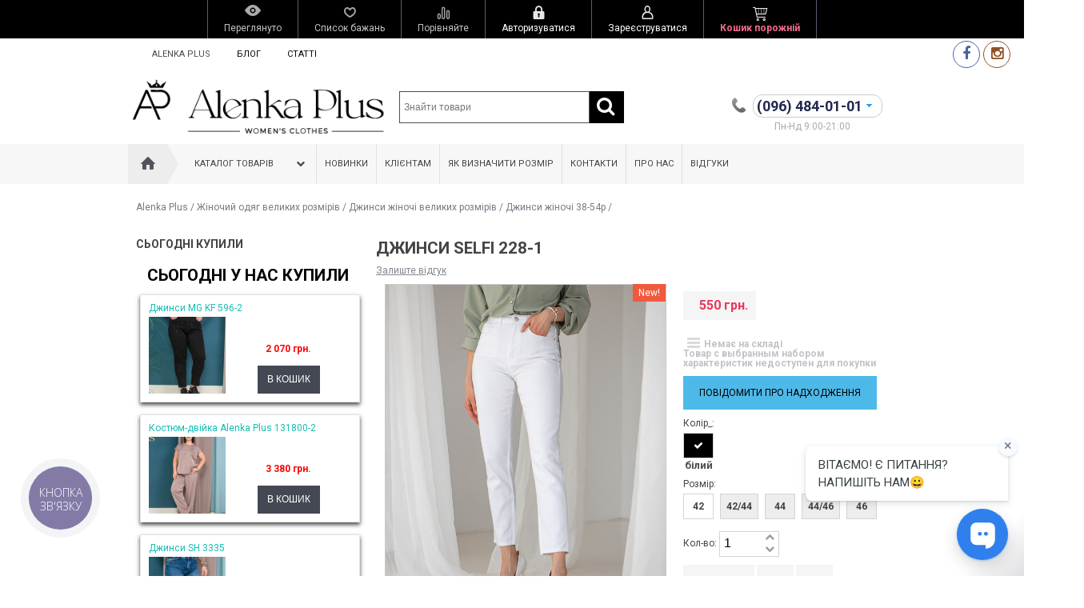

--- FILE ---
content_type: text/html; charset=utf-8
request_url: https://alenkaplus.com.ua/product/dzhinsy_selfi_228_1/
body_size: 43933
content:
<!DOCTYPE html>
<!--[if IE 8]><html class="no-js ie8"><![endif]-->
<!--[if gt IE 8]><html class="no-js gt-ie8"><![endif]-->
<!--[if !IE]><!--><html class="no-js"><!--<![endif]-->
    <head>

       <!-- Google Tag Manager -->
<script>(function(w,d,s,l,i){ w[l]=w[l]||[];w[l].push({ 'gtm.start':
new Date().getTime(),event:'gtm.js'});var f=d.getElementsByTagName(s)[0],
j=d.createElement(s),dl=l!='dataLayer'?'&l='+l:'';j.async=true;j.src=
'https://www.googletagmanager.com/gtm.js?id='+i+dl;f.parentNode.insertBefore(j,f);
})(window,document,'script','dataLayer','GTM-THRT7F2W');</script>
<!-- End Google Tag Manager -->

        <meta http-equiv="Content-Type" content="text/html; charset=utf-8"/><title>Купить Джинси Selfi 228-1, цена 550 грн. в Киеве - AlenkaPlus</title><meta name="Keywords" content="Джинси Selfi 228-1, купить джинси selfi 228-1], Киев, Харьков, Одесса, интернет-магазин AlenkaPlus" /><meta name="Description" content="Интернет-магазин AlenkaPlus предлагает купить Джинси Selfi 228-1 в Киеве и Украине ✔. Цена: 550 грн. ✔." /><meta name="viewport" content="width=device-width, initial-scale=1.0" /><!-- nick for oleg --><meta name="google-site-verification" content="R_vYqc3Z4bUJAoWr6reCm6nsiClFjKELA7xQJU3y1hc" /><!--	<meta name='yandex-verification' content='6e98a112d5b23f27' /> --><!-- nick for push<script charset="UTF-8" src="//cdn.sendpulse.com/js/push/9deac69a973c0aa1e9275fd8ebcc13a4_0.js" async></script> --><!-- nick add block --><script>(function(i,s,o,g,r,a,m){i["esSdk"] = r;i[r] = i[r] || function() {(i[r].q = i[r].q || []).push(arguments)}, a=s.createElement(o), m=s.getElementsByTagName(o)[0]; a.async=1; a.src=g;m.parentNode.insertBefore(a,m)}) (window, document, "script", "https://esputnik.com/scripts/v1/public/scripts?apiKey=eyJhbGciOiJSUzI1NiJ9.[base64].FfhjBiVgZlSCCjIB_qAkHhHTDVorHZufr6t5OzaiouikmVZ_MAMSzGHo7VUOV2TJE8yl-tdkKoyJ2aZDfuMXLw&domain=3C6EB8C5-1914-4A3D-BED2-496E316B267C", "es");es("pushOn");</script><!-- nick end block --><link rel="shortcut icon" href="/favicon.ico"/><!-- rss --><link rel="alternate" type="application/rss+xml" title="RSS &mdash; AlenkaPlus" href="https://alenkaplus.com.ua/blog/rss/"><script type="text/javascript" src="/wa-content/js/jquery/jquery-1.11.1.min.js"></script><!-- css --><link href='https://fonts.googleapis.com/css?family=Roboto:400,400italic,500,700,700italic&amp;subset=latin,cyrillic-ext,latin-ext,cyrillic' rel='stylesheet' type='text/css'><link rel="stylesheet" href="/wa-data/public/site/themes/your_shop/yourshop.css?2.2.1.15" /><link href="/wa-data/public/site/themes/your_shop/igaponov/css/yourshop-icons.min.css" rel="stylesheet" type="text/css"/><!-- js --><script type="text/javascript" src="/wa-data/public/site/themes/your_shop/scripts.js"></script><script type="text/javascript" src="/wa-data/public/site/themes/your_shop/yourshop.js?v=2.2.1.15"></script><script type="text/javascript">$(window).load(function() { (function(d, s, id) { var js, fjs = d.getElementsByTagName(s)[0]; if (d.getElementById(id)) return; js = d.createElement(s); js.id = id; js.src = "//connect.facebook.net/ru_RU/sdk.js#xfbml=1&version=v2.3&appId="; fjs.parentNode.insertBefore(js, fjs); }(document, "script", "facebook-jssdk")); }); </script><link href="/wa-apps/shop/plugins/quickorder/js/dialog/jquery.dialog.min.css?2.13.1" rel="stylesheet">
<link href="/wa-apps/shop/plugins/quickorder/css/frontend.min.css?2.13.1" rel="stylesheet">
 <!--[if lt IE 9]><script type="text/javascript" src="http://html5shiv.googlecode.com/svn/trunk/html5.js"></script><![endif]--><script type="text/javascript">jQuery(document).ready(function ($) {$.yourshop = {xhr: [],locale: "ru_RU",shopUrl: "/",shopCartUrl: "/cart/",siteUrl: "/",activePath: "/home/alenkaplus/web/alenkaplus.com.ua/public_html/wa-data/public/shop/themes/your_shop",ruble: "html",mobile: 0,lazyloading: 1,htmlSliderSpeed: 5000,photosSliderSpeed: 7000,searchAutocomplete: 1,sidebarBrandsHide: 1,featuresHide: 1,filterHide: 1,currency: 'грн.',minorderCount: 0,messages: {'ru_RU': {"Added":"Добавлено","Wish+list":"Избранное","Loading": "Идет загрузка","decrease": "уменьшить","increase": "увеличить","Wait, please. Information is loading": "Пожалуйста, подождите. Данные загружаются","Go to product page": "Страница товара","Do you really want to delete product from cart?": "Вы уверены, что хотите удалить товар из корзины?","Delete": "Удалить","delete": "удалить","Added to cart": "Добавлено в корзину","Viewed+products": "Просмотренные+товары","Remove from Viewed list?": "Удалить из просмотренных товаров?","Remove from compare list?": "Удалить из сравнения?","Added to compare list": "Добавлено к сравнению","Add to compare list?": "Добавить к сравнению?","Removed from compare list": "Удалено из сравнения","Remove from Wish list?": "Удалить из избранного?","Added to Wish list": "Добавлено в избранное","Add to Wish list?": "Добавить в избранное?","Removed from Wish list": "Удалено из избранного","No products": "Товары отсутствуют","SKU": "Артикул","Show all": "Показать все","Empty": "Отсутствует","Cart is empty": "Корзина пуста"}},translate: function (message) {if (typeof this.messages[this.locale] !== 'undefined' && this.messages[this.locale][message]) {return this.messages[this.locale][message];}return message;}};});</script><script src="/wa-apps/shop/plugins/flexdiscount/js/flexdiscountFrontend.min.js?4.44.2"></script>
<script src="/wa-apps/shop/plugins/quickorder/js/dialog/legacy/jquery.dialog.min.js?2.13.1"></script>
<script src="/wa-apps/shop/plugins/quickorder/js/frontend.min.js?2.13.1"></script>
 
    <link href="/wa-data/public/shop/themes/your_shop/yourshop.shop.css?2.2.1.15" rel="stylesheet" type="text/css">
                        <script src="/wa-content/js/jquery-plugins/jquery.retina.min.js?v2.9.9"></script>
        <script>$(window).load(function(){ $('.bxslider img:not(".lazyload"),.product-list img,.related img, .thumbs-container img, #zoom, .cart img').retina(); });</script>
        <script src="/wa-apps/shop/js/lazy.load.js?v=2.2.1.15"></script>
    <script src="/wa-data/public/shop/themes/your_shop/yourshop.shop.js?v=2.2.1.15"></script>
    <script src="/wa-data/public/shop/themes/your_shop/lazyloading.js"></script>


<!-- plugin hook: 'frontend_head' -->

<style>
    .autocomplete-suggestions { border: 1px solid #999; background: #FFF; cursor: default; overflow: auto; -webkit-box-shadow: 1px 4px 3px rgba(50, 50, 50, 0.64); -moz-box-shadow: 1px 4px 3px rgba(50, 50, 50, 0.64); box-shadow: 1px 4px 3px rgba(50, 50, 50, 0.64); }
    .autocomplete-suggestion { padding: 2px 5px; overflow: hidden; }
    .autocomplete-selected { background: #F0F0F0; }
    .autocomplete-suggestions span.highlight { font-weight: bold;}
    .autocomplete-suggestion img { float:left; margin-right: 5px}
    input.autocomplete-loading { background: url('/wa-apps/shop/plugins/searchautocomplete/img/loading.gif') right 3px no-repeat; }
</style><script src="/wa-apps/shop/plugins/searchautocomplete/js/jquery.autocomplete.min.js?1.8.0"></script>
<script>
    $(document).ready(function () {
        $("#search").searchautocomplete({"serviceUrl":"\/search\/autocomplete\/","minChars":2});
    });
</script><style>i.icon16-flexdiscount.loading{background-image:url(https://alenkaplus.com.ua/wa-apps/shop/plugins/flexdiscount/img/loading16.gif)}i.flexdiscount-big-loading{background:url(https://alenkaplus.com.ua/wa-apps/shop/plugins/flexdiscount/img/loading.gif) no-repeat}.fl-is-loading > * { opacity: 0.3; }.fl-is-loading { position:relative }.fl-is-loading:after{ position:absolute; top:0;left:0;content:"";width:100%;height:100%; background:url(https://alenkaplus.com.ua/wa-apps/shop/plugins/flexdiscount/img/loader2.gif) center center no-repeat}.fl-loader-2:after{ position:absolute; top:0;left:0;content:"";width:100%;height:100%; background:url(/wa-content/img/loading16.gif) center center no-repeat}i.icon16-flexdiscount{background-repeat:no-repeat;height:16px;width:16px;display:inline-block;text-indent:-9999px;text-decoration:none!important;vertical-align:top;margin:-.1em .25em 0 0}i.flexdiscount-big-loading{display:inline-block;width:32px;height:32px;margin:15px 0}.flexdiscount-coup-del-block,.flexdiscount-loader{display:none}.align-center{text-align:center}.flexdiscount-coup-result,.flexdiscount-form,.flexdiscount-price-block,.flexdiscount-user-affiliate,.flexdiscount-user-discounts{margin:10px 0}.flexdiscount-coup-result{color:green}.flexdiscount-coup-result.flexdiscount-error{color:red}.flexdiscount-max-affiliate,.flexdiscount-max-discount{font-size:1.5em;color:#c03;font-weight:600}.flexdiscount-coupon-delete:before{content:'x';padding:5px;-webkit-border-radius:50%;-moz-border-radius:50%;border-radius:50%;border:2px solid red;width:.5em;height:.5em;display:inline-block;text-align:center;line-height:.5em;margin-right:5px;font-size:1.3em;color:red;font-weight:700;vertical-align:middle}.flexdiscount-price-block{display:inline-block}.flexdiscount-product-discount{display:table}.flexdiscount-my-content>div{padding:10px}.flexdiscount-discounts-affiliate{color:#c03;background:#fff4b4;padding:5px 10px;border-radius:20px}</style><script>$(function() {$.flexdiscountFrontend = new FlexdiscountPluginFrontend({urls: {couponAddUrl: '/flexdiscount/couponAdd/',updateDiscountUrl: '/flexdiscount/update/',refreshCartUrl: '/flexdiscount/cartUpdate/',deleteUrl: '/flexdiscount/couponDelete/',cartSaveUrl: {shop: '/cart/save/',plugin: '/my/'},cartDeleteUrl: {shop: '/cart/delete/',plugin: '/my/'},cartAddUrl: {shop: '/cart/add/',plugin: '/my/'}},updateInfoblocks: 1,hideDefaultAffiliateBlock: '',ss8forceUpdate: '0',addAffiliateBlock: 0,loaderType: 'loader1',locale: 'ru_RU',settings: {"enable_frontend_cart_hook":1},ss8UpdateAfterPayment: 0,shopVersion: '9.1.2.60'});});</script><style id="quickorder-inline-styles" data-inline-css="1">[data-quickorder-cb]{background:rgba(243,243,243,1);color:#000;-webkit-border-radius:5px;-moz-border-radius:5px;border-radius:5px;font-family:Arial,sans-serif;font-size:14px;font-style:normal;font-weight:normal;padding:10px 25px;margin-top:10px;margin-bottom:10px;text-align:center}[data-quickorder-cb]:hover{background:rgba(222,222,222,1)}[data-quickorder-cb]{display:table}.quickorder-form[data-quickorder-cf]{background:rgba(255,255,255,1);color:#5e5e5e;-webkit-border-radius:5px;-moz-border-radius:5px;border-radius:5px}[data-quickorder-cf] .quickorder-methods .s-quickorder-method{-webkit-border-radius:5px;-moz-border-radius:5px;border-radius:5px}[data-quickorder-cf] .quickorder-popup{-webkit-border-radius:5px;-moz-border-radius:5px;border-radius:5px}.quickorder-form [data-quickorder-cfh]{background:rgba(243,243,243,1);color:#000;font-family:Arial,sans-serif;font-size:24px;font-style:normal;font-weight:normal;padding:10px 15px}[data-quickorder-cf] [data-quickorder-close]{right:15px}[data-quickorder-cf] .quickorder-popup-head{background:rgba(243,243,243,1);color:#000}[data-quickorder-cf] .quickorder-popup{border:2px solid rgba(243,243,243,1)}.quickorder-form [data-quickorder-ct]{font-size:14px;font-style:normal;font-weight:bold}.quickorder-form [data-quickorder-cfs]{padding:7px;-webkit-border-radius:5px;-moz-border-radius:5px;border-radius:5px;border:1px solid #ccc;width:100%}[data-quickorder-cf] .quickorder-methods .s-quickorder-method{border:1px solid #ccc}[data-quickorder-cf] .quickorder-methods-form .wa-value input,[data-quickorder-cf] .quickorder-methods-form .wa-value select,[data-quickorder-cf] .wa-captcha-input,[data-quickorder-cf] .quickorder-methods-form .wa-value textarea{padding:7px;-webkit-border-radius:5px;-moz-border-radius:5px;border-radius:5px;border:1px solid #ccc}.quickorder-form [data-quickorder-cff]{padding:20px;text-align:center}.quickorder-form [data-quickorder-cfb]{background:rgba(243,243,243,1);color:#000;-webkit-border-radius:5px;-moz-border-radius:5px;border-radius:5px;font-family:Arial,sans-serif;font-size:14px;font-style:normal;font-weight:normal;padding:10px 25px;text-align:center}.quickorder-form [data-quickorder-cfb]:hover{background:rgba(222,222,222,1)}[data-quickorder-cf] .quickorder-methods .s-quickorder-method:hover,[data-quickorder-cf] .quickorder-methods .s-quickorder-method.selected{background:rgba(243,243,243,.1)}[data-quickorder-cf] .quickorder-quantity-volume:hover{background:rgba(243,243,243,.1)}[data-quickorder-cf] .quickorder-popup .quickorder-quantity-button,[data-quickorder-cf] .quickorder-popup input[type="button"]{background:rgba(243,243,243,1);color:#000;-webkit-border-radius:5px;-moz-border-radius:5px;border-radius:5px;font-family:Arial,sans-serif;font-size:14px;font-style:normal;font-weight:normal;padding:10px 25px;text-align:center}[data-quickorder-cf] .quickorder-popup .quickorder-quantity-button:hover{background:rgba(222,222,222,1)}[data-quickorder-pb]{background:rgba(243,243,243,1);color:#000;-webkit-border-radius:5px;-moz-border-radius:5px;border-radius:5px;font-family:Arial,sans-serif;font-size:14px;font-style:normal;font-weight:normal;padding:10px 25px;margin-top:10px;margin-bottom:10px;text-align:center}[data-quickorder-pb]:hover{background:rgba(222,222,222,1)}[data-quickorder-pb]{display:table}.quickorder-form[data-quickorder-pf]{background:rgba(255,255,255,1);color:#5e5e5e;-webkit-border-radius:5px;-moz-border-radius:5px;border-radius:5px}[data-quickorder-pf] .quickorder-methods .s-quickorder-method{-webkit-border-radius:5px;-moz-border-radius:5px;border-radius:5px}[data-quickorder-pf] .quickorder-popup{-webkit-border-radius:5px;-moz-border-radius:5px;border-radius:5px}.quickorder-form [data-quickorder-pfh]{background:rgba(243,243,243,1);color:#000;font-family:Arial,sans-serif;font-size:24px;font-style:normal;font-weight:normal;padding:10px 15px}[data-quickorder-pf] [data-quickorder-close]{right:15px}[data-quickorder-pf] .quickorder-popup-head{background:rgba(243,243,243,1);color:#000}[data-quickorder-pf] .quickorder-popup{border:2px solid rgba(243,243,243,1)}.quickorder-form [data-quickorder-pt]{font-size:14px;font-style:normal;font-weight:bold}.quickorder-form [data-quickorder-pfs]{padding:7px;-webkit-border-radius:5px;-moz-border-radius:5px;border-radius:5px;border:1px solid #ccc;width:100%}[data-quickorder-pf] .quickorder-methods .s-quickorder-method{border:1px solid #ccc}[data-quickorder-pf] .quickorder-methods-form .wa-value input,[data-quickorder-pf] .quickorder-methods-form .wa-value select,[data-quickorder-pf] .wa-captcha-input,[data-quickorder-pf] .quickorder-methods-form .wa-value textarea{padding:7px;-webkit-border-radius:5px;-moz-border-radius:5px;border-radius:5px;border:1px solid #ccc}.quickorder-form [data-quickorder-pff]{padding:20px;text-align:center}.quickorder-form [data-quickorder-pfb]{background:rgba(243,243,243,1);color:#000;-webkit-border-radius:5px;-moz-border-radius:5px;border-radius:5px;font-family:Arial,sans-serif;font-size:14px;font-style:normal;font-weight:normal;padding:10px 25px;text-align:center}.quickorder-form [data-quickorder-pfb]:hover{background:rgba(222,222,222,1)}[data-quickorder-pf] .quickorder-methods .s-quickorder-method:hover,[data-quickorder-pf] .quickorder-methods .s-quickorder-method.selected{background:rgba(243,243,243,.1)}[data-quickorder-pf] .quickorder-quantity-volume:hover{background:rgba(243,243,243,.1)}[data-quickorder-pf] .quickorder-popup .quickorder-quantity-button,[data-quickorder-pf] .quickorder-popup input[type="button"]{background:rgba(243,243,243,1);color:#000;-webkit-border-radius:5px;-moz-border-radius:5px;border-radius:5px;font-family:Arial,sans-serif;font-size:14px;font-style:normal;font-weight:normal;padding:10px 25px;text-align:center}[data-quickorder-pf] .quickorder-popup .quickorder-quantity-button:hover{background:rgba(222,222,222,1)}/* Добавляйте свой CSS ниже */
.quickorder-button{
    float:left
}</style><script>jQuery(document).ready(function($) {$.quickorder.init({version:'2.13.1',isDebug:'0',isMobile:'0',messages:{"Select product sku":"\u0412\u044b\u0431\u0440\u0430\u0442\u044c \u0432\u0430\u0440\u0438\u0430\u043d\u0442 \u0442\u043e\u0432\u0430\u0440\u0430","Product with the selected option combination is not available for purchase":"\u0422\u043e\u0432\u0430\u0440 \u0441 \u0432\u044b\u0431\u0440\u0430\u043d\u043d\u044b\u043c\u0438 \u0445\u0430\u0440\u0430\u043a\u0442\u0435\u0440\u0438\u0441\u0442\u0438\u043a\u0430\u043c\u0438 \u043d\u0435 \u0434\u043e\u0441\u0442\u0443\u043f\u0435\u043d \u0434\u043b\u044f \u0437\u0430\u043a\u0430\u0437\u0430","This product is already selected":"\u0422\u043e\u0432\u0430\u0440 \u0443\u0436\u0435 \u0432\u044b\u0431\u0440\u0430\u043d","Fix the errors above":"\u0418\u0441\u043f\u0440\u0430\u0432\u044c\u0442\u0435 \u0434\u043e\u043f\u0443\u0449\u0435\u043d\u043d\u044b\u0435 \u043e\u0448\u0438\u0431\u043a\u0438","The shopping cart is empty":"\u041a\u043e\u0440\u0437\u0438\u043d\u0430 \u043f\u0443\u0441\u0442\u0430","Wait, please... Redirecting":"\u041f\u043e\u0436\u0430\u043b\u0443\u0439\u0441\u0442\u0430, \u043f\u043e\u0434\u043e\u0436\u0434\u0438\u0442\u0435... \u0418\u0434\u0435\u0442 \u043f\u0435\u0440\u0435\u043d\u0430\u043f\u0440\u0430\u0432\u043b\u0435\u043d\u0438\u0435","Field is required":"\u041e\u0431\u044f\u0437\u0430\u0442\u0435\u043b\u044c\u043d\u043e\u0435 \u043f\u043e\u043b\u0435","Fill in required fields":"\u0417\u0430\u043f\u043e\u043b\u043d\u0438\u0442\u0435 \u043e\u0431\u044f\u0437\u0430\u0442\u0435\u043b\u044c\u043d\u044b\u0435 \u043f\u043e\u043b\u044f","Your order is empty":"\u0412\u0430\u0448 \u0437\u0430\u043a\u0430\u0437 \u043f\u0443\u0441\u0442","Fill in captcha field":"\u0417\u0430\u043f\u043e\u043b\u043d\u0438\u0442\u0435 \u043f\u0440\u043e\u0432\u0435\u0440\u043e\u0447\u043d\u044b\u0439 \u043a\u043e\u0434","Terms and agreement":"\u0423\u0441\u043b\u043e\u0432\u0438\u044f \u0438 \u0441\u043e\u0433\u043b\u0430\u0448\u0435\u043d\u0438\u044f","Phone format is not correct.<br>Use this one:":"\u041d\u0435\u043a\u043e\u0440\u0440\u0435\u043a\u0442\u043d\u044b\u0439 \u0444\u043e\u0440\u043c\u0430\u0442 \u0442\u0435\u043b\u0435\u0444\u043e\u043d\u0430.<br>\u0418\u0441\u043f\u043e\u043b\u044c\u0437\u0443\u0439\u0442\u0435 \u0442\u0430\u043a\u043e\u0439:","Shipping method has errors. Please, fix them.":"\u041c\u0435\u0442\u043e\u0434\u044b \u0434\u043e\u0441\u0442\u0430\u0432\u043a\u0438 \u0441\u043e\u0434\u0435\u0440\u0436\u0430\u0442 \u043e\u0448\u0438\u0431\u043a\u0438. \u041f\u043e\u0436\u0430\u043b\u0443\u0439\u0441\u0442\u0430, \u0438\u0441\u043f\u0440\u0430\u0432\u044c\u0442\u0435 \u0438\u0445.","Payment method has errors. Please, fix them.":"\u041c\u0435\u0442\u043e\u0434\u044b \u043e\u043f\u043b\u0430\u0442\u044b \u0441\u043e\u0434\u0435\u0440\u0436\u0430\u0442 \u043e\u0448\u0438\u0431\u043a\u0438. \u041f\u043e\u0436\u0430\u043b\u0443\u0439\u0441\u0442\u0430, \u0438\u0441\u043f\u0440\u0430\u0432\u044c\u0442\u0435 \u0438\u0445.","Minimal sum of order is %s":"\u041c\u0438\u043d\u0438\u043c\u0430\u043b\u044c\u043d\u0430\u044f \u0441\u0443\u043c\u043c\u0430 \u0437\u0430\u043a\u0430\u0437\u0430 %s","Minimal sum of each product is":"\u041c\u0438\u043d\u0438\u043c\u0430\u043b\u044c\u043d\u0430\u044f \u0441\u0442\u043e\u0438\u043c\u043e\u0441\u0442\u044c \u043a\u0430\u0436\u0434\u043e\u0433\u043e \u0442\u043e\u0432\u0430\u0440\u0430 %s","Minimal quantity of products is":"\u041c\u0438\u043d\u0438\u043c\u0430\u043b\u044c\u043d\u043e\u0435 \u043a\u043e\u043b\u0438\u0447\u0435\u0441\u0442\u0432\u043e \u0442\u043e\u0432\u0430\u0440\u043e\u0432","Minimal quantity of each product is":"\u041c\u0438\u043d\u0438\u043c\u0430\u043b\u044c\u043d\u043e\u0435 \u043a\u043e\u043b\u0438\u0447\u0435\u0441\u0442\u0432\u043e \u043a\u0430\u0436\u0434\u043e\u0433\u043e \u0442\u043e\u0432\u0430\u0440\u0430","Wait, please..":"\u041f\u043e\u0436\u0430\u043b\u0443\u0439\u0441\u0442\u0430, \u043f\u043e\u0434\u043e\u0436\u0434\u0438\u0442\u0435.."},currency:{"code":"UAH","sign":"\u0433\u0440\u043d.","sign_html":"\u0433\u0440\u043d.","sign_position":1,"sign_delim":" ","decimal_point":",","frac_digits":"2","thousands_sep":" "},usingPlugins:1,contactUpdate:0,popupClose:0,replace78:0,mobileStabDelay:'500',minimal:{"total_quantity":"","product_quantity":"","product_sum":"","price":""},productButton:'[data-quickorder-product-button]',cartButton:'[data-quickorder-cart-button]',analytics:{"cart":{"ga_counter":"","ya_counter":"","yaecom":"","yaecom_goal_id":"","yaecom_container":"","ya_fopen":"","ya_submit":"","ya_submit_error":"","ga_category_fopen":"","ga_action_fopen":"","ga_category_submit":"","ga_action_submit":"","ga_category_submit_error":"","ga_action_submit_error":""},"product":{"ga_counter":"","ya_counter":"","yaecom":"","yaecom_goal_id":"","yaecom_container":"","ya_fopen":"","ya_submit":"","ya_submit_error":"","ga_category_fopen":"","ga_action_fopen":"","ga_category_submit":"","ga_action_submit":"","ga_category_submit_error":"","ga_action_submit_error":""}},urls:{getProductSkus:'/quickorder/getProductSkus/',shipping:'/quickorder/shipping/update/',update:'/quickorder/update/',load:'/quickorder/load/',payment:'/quickorder/payment/',send:'/quickorder/send/',service:'/quickorder/service/update/',cartSaveUrl:{shop:'https://alenkaplus.com.ua/cart/save/',plugin:'https://alenkaplus.com.ua/my/'},cartDeleteUrl:{shop:'https://alenkaplus.com.ua/cart/delete/',plugin:'https://alenkaplus.com.ua/my/'},cartAddUrl:{shop:'https://alenkaplus.com.ua/cart/add/',plugin:'https://alenkaplus.com.ua/my/'}}});});</script><script src='/wa-apps/shop/plugins/arrived/js/main.js?v3.3.4'></script>
		<script> var arrived_ignore_stock_count = 0; </script>
		<link rel='stylesheet' href='/wa-apps/shop/plugins/arrived/css/main.css?v3.3.4' /><meta name="robots" content="noindex" /><meta property="og:type" content="website">
<meta property="og:title" content="Джинси Selfi 228-1">
<meta property="og:image" content="https://alenkaplus.com.ua/wa-data/public/shop/products/29/47/34729/images/128680/128680.750x0.jpg">
<meta property="og:url" content="https://alenkaplus.com.ua/product/dzhinsy_selfi_228_1/">
<meta property="product:price:amount" content="550">
<meta property="product:price:currency" content="UAH">
<!-- 

<!-- Facebook Pixel Code -->
<script>
  !function(f,b,e,v,n,t,s)
  {if(f.fbq)return;n=f.fbq=function(){n.callMethod?
  n.callMethod.apply(n,arguments):n.queue.push(arguments)};
  if(!f._fbq)f._fbq=n;n.push=n;n.loaded=!0;n.version='2.0';
  n.queue=[];t=b.createElement(e);t.async=!0;
  t.src=v;s=b.getElementsByTagName(e)[0];
  s.parentNode.insertBefore(t,s)}(window, document,'script',
  'https://connect.facebook.net/en_US/fbevents.js');
  fbq('init', '1542506929391178');
  fbq('track', 'PageView');
</script>
<noscript><img height="1" width="1" style="display:none"
  src="https://www.facebook.com/tr?id=1542506929391178&ev=PageView&noscript=1"
/></noscript>
<!-- End Facebook Pixel Code -->
<!-- 
<script src="//code.jivosite.com/widget.js" data-jv-id="6YSJ8Iv0yF" async></script> 

-->

<meta name="facebook-domain-verification" content="w9koyshyeg5ldxwvjddcu3i7dksmqi" />

<!-- Google tag (gtag.js) -->
<script async src="https://www.googletagmanager.com/gtag/js?id=G-T52LPT6C22"></script>
<script>
  window.dataLayer = window.dataLayer || [];
  function gtag(){dataLayer.push(arguments);}
  gtag('js', new Date());

  gtag('config', 'G-T52LPT6C22');
</script>



<!-- TikTok Pixel Code Start -->
<script>
!function (w, d, t) {
  w.TiktokAnalyticsObject=t;var ttq=w[t]=w[t]||[];ttq.methods=["page","track","identify","instances","debug","on","off","once","ready","alias","group","enableCookie","disableCookie","holdConsent","revokeConsent","grantConsent"],ttq.setAndDefer=function(t,e){t[e]=function(){t.push([e].concat(Array.prototype.slice.call(arguments,0)))}};for(var i=0;i<ttq.methods.length;i++)ttq.setAndDefer(ttq,ttq.methods[i]);ttq.instance=function(t){for(
var e=ttq._i[t]||[],n=0;n<ttq.methods.length;n++)ttq.setAndDefer(e,ttq.methods[n]);return e},ttq.load=function(e,n){var r="https://analytics.tiktok.com/i18n/pixel/events.js",o=n&&n.partner;ttq._i=ttq._i||{},ttq._i[e]=[],ttq._i[e]._u=r,ttq._t=ttq._t||{},ttq._t[e]=+new Date,ttq._o=ttq._o||{},ttq._o[e]=n||{};n=document.createElement("script")
;n.type="text/javascript",n.async=!0,n.src=r+"?sdkid="+e+"&lib="+t;e=document.getElementsByTagName("script")[0];e.parentNode.insertBefore(n,e)};


  ttq.load('D0E07J3C77UF1HSANON0');
  ttq.page();
}(window, document, 'ttq');
</script>
<!-- TikTok Pixel Code End --><script>
(function(i,s,o,g,r,a,m){i['GoogleAnalyticsObject']=r;i[r]=i[r]||function(){
(i[r].q=i[r].q||[]).push(arguments)},i[r].l=1*new Date();a=s.createElement(o),
m=s.getElementsByTagName(o)[0];a.async=1;a.src=g;m.parentNode.insertBefore(a,m)
})(window,document,'script','//www.google-analytics.com/analytics.js','ga');
ga('create', 'UA-63402801-2', 'auto');
ga('send', 'pageview');

</script> <style>
.grey.s-sku{
    color:red;
    font-size:14px;
}
.color_name{
       font-size:13px!important; 
       width:auto!important;
       min-width:80px!important;
       white-space:nowrap!important;

}
.flexdiscount-price-block{
      font-size:16px!important;

}
.flexdiscount-price{
     font-size:19px!important;
}
.specialoffer-countdown{
    width:250px!important;
}
.specialoffer{
    width:250px;
}
.specialoffer-expires{
    text-align:center;
     color:#e8385c!important;
     font-size:16px!important;
}
.countdown-section{
padding-top:5px;
    color:#e8385c!important;
    font-size:14px!important;
}
.b-page_newyear {
    margin-top: -42px !important;
}

.plugin_arrived-button.custom a {
border:none;
color:#000;
display:inline-block;
background:#4db9e8;
padding:15px 20px;
font-size:1em;
text-decoration:none;
margin-bottom: 5px;
text-transform:uppercase;
}
.plugin_arrived-button.custom a:hover {
background:#444444;
cursor:pointer;
color:#fff;
text-decoration:none;
} 
.plugin_nocall input {
    opacity: 1 !important;
}
.plugin_nocall ul { 
    list-style: none; 
}
.logo a, .logo a:hover {
    #color:#aaa;
    text-decoration: none;
}
.logo a p {
    margin-bottom: 5px;
    font-size: 120%;
}
.product-list .product-item { width: 250px }
.product-list .image { 
    height: 250px; 
    width: 250px; 
}
.options .inline-select a .color_name {
    #width: 150px 
# не стоит так делать, подписи к цвету сползают
}
.header-bottom .phone {
#    display: none;
#    color: #fff !important;
}
.header-bottom .header-bl-1 > .phone { display: none }
@media only screen and (max-width: 760px) {
.header-bottom .header-bl-1 > .phone {
    display: block;
}
}
.phone_work {
    float: right;
    margin-top: 20px;
}
.phone_work .phone_top {
    margin: 0 auto;
    width: 200px;
}
.phone_work .phone i {
    background: rgba(0, 0, 0, 0) url("/img/sprite1.png") no-repeat scroll 5px -120px;
    display: inline-block;
    height: 5px;
    line-height: 5px;
    width: 20px;
}
.align-center {
    text-align: center;
}
.float-left {
    float: left;
}
.relative {
    position: relative;
}
.phone_work .phone_image {
    background: rgba(0, 0, 0, 0) url("/img/sprite1.png") no-repeat scroll 0 0;
    height: 21px;
    margin-top: 4px;
    width: 21px;
}
.phone_work .phone {
    # background: rgba(0, 0, 0, 0) url("/img/sprite2.png") repeat scroll 0 -370px;
    border: 1px solid #cccccc;
    border-radius: 12px;
    cursor: pointer;
    font-size: 18px;
    height: 27px;
    line-height: 27px;
    margin-left: 5px;
    width: 160px;
}
.phone_work .hidden_phone {
    # background: #fff url("/img/cat1.png") repeat-x scroll center bottom;
    background: #fff;
    border: 1px solid #cccccc;
    border-radius: 12px;
    box-shadow: 0 3px 4px rgba(0, 0, 0, 0.27);
    display: none;
    font-size: 18px;
    margin-left: -1px;
    position: absolute;
    text-align: left;
    top: -1px;
    width: 160px;
    z-index: 1100;
    padding-left: 25px;
}
.phone_work .phone span span {
    color: #434343;
    display: inline-block;
    font-size: 18px;
    line-height: 24px;
}
.phone_work .phone span {
    color: #22284f;
}
.phone_work .phone span.ph {
    #color: #5ccafe;
    color: #22284f;
}
.phone_work a, .phone_work a:hover {
    #color: #0066cc;
    text-decoration: none;
}
.phone_work .hidden_phone span:first-child {
}
.phone_work .hidden_phone span {
    color: #434343;
    cursor: pointer;
    display: inline-block;
    font-size: 18px;
    line-height: 27px;
    margin-left: 2px;
    text-align: left;
    position: relative;
}
.phone_work .hidden_phone span:last-child {
    border: medium none;
}
.phone_work .hidden_phone i {
    background: rgba(0, 0, 0, 0) url("/img/sprite1.png") no-repeat scroll 5px -130px;
    display: inline-block;
    height: 5px;
    line-height: 5px;
    width: 20px;
}
.phone_work .callme_text {
    padding-top: 5px;
}
.phone_work .callme_text a {
    border-bottom: 1px dashed #0066cc;
    font-size: 13px;
    font-weight: bold;
    text-decoration: none;
}

span.kievstar:before {
    width: 17px;
    content: " ";
    background-image: url(/img/kievstar.png);
    position: absolute;
    left: -22px;
    top: 3px;
    height: 17px;
}

span.lifecell:before {
    width: 17px;
    content: " ";
    background-image: url(/img/lifecell.png);
    position: absolute;
    left: -22px;
    top: 3px;
    height: 17px;
}


span.vodafone:before {
    width: 17px;
    content: " ";
    background-image: url(/img/vodafone.png);
    position: absolute;
    left: -22px;
    top: 3px;
    height: 17px;
}



</style>
                                                                                                                                                                                                                                                                                                                                                                                                                                                                                                                                                                                                                                                                                                                                                                                                                                                                                                                                                                                                                                                                                                                                                                                                                                                                                                                                                                                                                                                                                                                                                                                                                                                                            
<style>



.main-wrapper, body {  color: #444444; } #da-slider { background: url("/wa-data/public/shop/themes/your_shop/img/patterns/pattern86.jpg") repeat; }




a, a.selected,
.product-list .h5 a:hover,
.slider-custom .s-nav:hover i,
#go-top:hover a,
.filters.stylish-form input[type="radio"]:checked + label,
.filters.stylish-form input[type="checkbox"]:checked + label,
.filters label:hover,
.f-view:hover, .f-view.active,
.catalog-sub ul.menu-h a:hover,
.slider-prev .fa:hover,
.slider-next .fa:hover,
#products-per-page a.selected,
#products-per-page a:hover,
.categories-tree ul.menu-v a.selected,
.categories-tree ul.menu-v a:hover,
.categories-tree .h4 a:hover,
.categories-tree .h4 a.selected,
.subscribe-block-heading,
#user-auth-provider li a:hover,
#cancel-affiliate,
#top-fixed a:hover,
.currencies li:hover,
.pages-block > ul ul.menu-v li:hover > a,
.colored, .fly-form a.colored,
ul.menu-h.categories-list > li:hover > a, ul.menu-h.categories-list a:hover,
ul.menu-h.categories-list > li.open > a,
ul.menu-h.categories-list > li.selected > a,
#horizontal-menu .dropdown li:hover > a,
#horizontal-menu .dropdown li.selected > a,
#horizontal-menu ul.menu-v.dropdown.appear-menu .dropdown-holder a:hover,
#horizontal-menu ul.menu-v.dropdown.appear-menu .dropdown-holder li.selected > a,
#horizontal-menu ul.menu-v.dropdown.appear-menu .dropdown-holder .category-heading a:hover,
.da-arrows span:hover i,
.bx-wrapper .bx-controls-direction a:hover i,
a.fly-open-link,
.checkout-progressbar .step a:hover,
.news-block .h4 a:hover,
.cart-page .product-name:hover,
.table .product a:hover,
#yourshop .category-sidebar ul.menu-v.brands li a:hover,
#yourshop .category-sidebar ul.menu-v.brands li.selected a,
#yourshop .category-sidebar a.selected,
#yourshop .categories-tree ul.menu-v a.selected,
#yourshop .categories-tree .h4 a.selected,
#yourshop ul.menu-v.dropdown.categories-tree li a.selected,
table.compare a:hover,
.categories-tree .appear-menu .dropdown-holder a:hover,
.categories-tree .appear-menu .dropdown-holder .category-heading > a:hover,
.categories-tree .appear-menu .dropdown-holder li.selected > .category-heading > a,
.categories-tree .appear-menu .dropdown-holder li.selected > a,
.mobile-categories-block ul.menu-v a,
.action-icon:hover i, .action-icon.active i,
.top-fixed-menu > li > a:hover i.ys,
.lazyloading-paging ul.menu-h > li.selected > a,
#blog-list a:hover, #blog-list li.selected a,
.categories-tree ul.menu-v a:hover,
.categories-tree .h4 a:hover,
ul.menu-v.dropdown.categories-tree li a:hover,
.post-stream a:hover,
.post-stream .more a,
ul.albums a:hover,
.hub-aside-nav ul li a:hover,
.topic-form ul.menu-h li a:hover,
.credentials .username a:hover,
.credentials .username:hover,
ul.category-list li a.category-name:hover,
ul.topics li .summary > a:hover,
ul.sorting a:hover,
ul.sorting li.selected a,
ul.author-nav li.selected a,
.authors .username:hover,
#yourshop-settings .setting-block a:hover,
.not-mobile .product-item .image-thumbs-nav:hover { color: #16bdb3; }

a.theme-hover:hover { color: #16bdb3 !important; }

@media only screen and (max-width: 985px) {
    #yourshop .category-sidebar ul.menu-v.brands li a:hover, #yourshop .category-sidebar a:hover,
    #yourshop .filter-block > a:hover, #yourshop .categories-tree ul.menu-v a:hover, #yourshop .categories-tree .h4 a:hover,
    #yourshop ul.menu-v.dropdown.categories-tree li a:hover { color: #16bdb3; }
}

.stylish-form:not(#foo) input[type="checkbox"]:checked + label .stylish-wrap,
.stylish-form:not(#foo) input[type="radio"]:checked + label .stylish-wrap { color: #16bdb3; }

.wa-subscribe-form input[type='text']:focus,
.image-thumb a.selected img,
#yourshop .yourshop-form input[type="text"].on-focus,
#yourshop .yourshop-form input[type="password"].on-focus,
#yourshop .yourshop-form textarea.on-focus,
#yourshop .yourshop-form select.on-focus,
#yourshop .yourshop-form input[type="text"]:focus,
#yourshop .yourshop-form input[type="password"]:focus,
#yourshop .yourshop-form textarea:focus,
#yourshop .yourshop-form select:focus,
.filter-delete,
#yourshop .quickorder-value input:focus,
#yourshop .quickorder-value textarea:focus,
#yourshop .yourshop-form select:focus,
.product-list .sku-thumbs,
.not-mobile .product-list .product-item.has-images.type-thumbs:hover,
.not-mobile .product-list .sku-thumbs img:hover,
.not-mobile .product-list .sku-thumbs img.selected { border-color: #16bdb3; }

.stylish-form:not(#foo) input[type="checkbox"]:checked + label .stylish-wrap { border: 1px solid #16bdb3; background-color: #16bdb3; }

.info-banner .h5 a:hover { color: #16bdb3 !important; }

.button:active,  input[type='submit']:active, input[type='button']:active { color: #16bdb3; }

.s-days-wrapper { border-top-color: #16bdb3; }



.button, input[type='submit'], input[type='button'], .wa-button,
input[type='submit'].disabled.active, .button.disabled.active,
input[type='submit'].active:disabled, .button.active:disabled,
input[type='button'].disabled.active,
input[type='button'].active:disabled,
#horizontal-menu,
ul.menu-h.categories-list .dropdown li:hover:before,
ul.menu-h.categories-list .dropdown li.selected:before,
ul.menu-h.categories-list .first.category-list > a > span,
ul.menu-h.categories-list .first.category-list.open > a > span,
.news-block time,
.bounce-popup,
.categories-tree .collapsible-icon:hover,
.product-page .categories-tree .collapsible-icon:hover,
#product-tabs li.selected:before, #product-tabs li:hover:before,
#yourshop .da-slide .da-link:hover,
#yourshop .flexdiscount-form .coupon-button,
.da-dots span.da-dots-current,
.mobile-categories-block ul.menu-v li > a:hover,
.mobile-categories-block ul.menu-v li.selected > a,
.post-stream time,
#yourshop .bx-wrapper .bx-pager.bx-default-pager a.active:after { background-color: #f7f7f7; }

#yourshop .da-dots span.da-dots-current:after,
#yourshop .bx-wrapper .bx-pager.bx-default-pager a.active:after{ border-color: #f7f7f7; }

.bounce-popup:after { border-bottom-color: #f7f7f7; }



.top-fixed-menu > li > a:hover,
.top-fixed-menu > li:hover > a,
.currency-block:hover a,
#horizontal-menu .home a:hover,
#horizontal-menu .mobile-menu:hover,
#horizontal-menu .mobile-menu.selected,
ul.menu-h.categories-list > li:hover > a,
ul.menu-h.categories-list > li.open > a,
ul.menu-h.categories-list > li.selected > a,
ul.menu-v.dropdown li:hover,
ul.menu-v.dropdown li.selected,
.mobile-categories-block  .collapsible-icon:hover,
.mobile-categories-block  .br-coll-icon:hover,
.checkout-progressbar .step,
.checkout-progressbar .step:after,
.checkout-progressbar .step.selected.last,
#horizontal-menu ul.menu-v.dropdown.appear-menu .dropdown-holder,
.categories-tree .appear-menu .dropdown-holder { background-color: #191c36; }

ul.menu-h.categories-list .first.category-list > a i,
.button, input[type='submit'], input[type='button'],
.product-list h5 a,
.cart-page .delete:hover,
.cart-page .quantity .fa:hover,
input[type='submit']:disabled:hover,input[type='button']:disabled:hover, .button:disabled:hover,
#yourshop .category-sidebar .userbox a { color: #191c36; }

#horizontal-menu .home a:hover:after { border-left-color: #191c36; }
.checkout-progressbar .step:before { border-color: #191c36; }



ul.menu-v.dropdown, ul.menu-v.dropdown li ul, #go-top, .currencies, .fly-cart, .fly-form,
.categories-tree .appear-menu .dropdown-holder, #top-fixed,
.not-mobile #horizontal-menu div.more:hover .more-block,
.pagination a:hover, .pagination li.selected a, .yourshop-footer-popup { background-color: #22284f; }

@media only screen and (max-width: 985px) {
    #yourshop .category-sidebar, .has-mobile-sidebar .sidebar { background-color: #22284f; }
}



    #horizontal-menu .home a::after, #horizontal-menu .home a,
    ul.menu-h.categories-list > li > a { border-left-color: #4db9e8; }
    #horizontal-menu .home a, #horizontal-menu .more-block { background-color: #4db9e8; }


.top-fixed-menu > li > a,  .currency-block, #horizontal-menu .dropdown li,
#horizontal-menu ul.menu-v.dropdown.vertical li ul { border-color: #4d5070; }



.top-fixed-menu > li > a i.ys { color: #e8e8e8; }





    #top-fixed { background: #000000; }
    @media only screen and (max-width: 985px) { #yourshop .category-sidebar, .has-mobile-sidebar .sidebar { background-color: #000000; } }
   .top-fixed-menu > li > a:hover, .top-fixed-menu > li:hover > a { background: #363942; }
   .fly-cart, .fly-form, .currencies { background: #f7f7f7; }
   .fly-cart { border: 1px solid #b0b0b0; }
   .fly-form, .currencies { border-width: 0 1px 1px; border-style: solid; border-color: #b0b0b0; }
   .top-fixed-menu > li > a, .fly-name a, .fly-name, .fly-discount, .fly-total, .currencies li, .fly-form .h2, .fly-form a, .fly-form,
   .fly-form .close { color: #ffffff; }
   .top-fixed-menu > li > a:hover, .top-fixed-menu > li:hover > a, #top-fixed a:hover, .fly-name a:hover, .currencies li:hover,
   .fly-form .close:hover, .top-fixed-menu > li > a:hover i.ys { color: #ffffff; }
   .fly-name, .fly-discount, .fly-total, .currencies li, .fly-form .h2, .fly-form { color: #444444; }
   .fly-name a, .fly-form a, .fly-form .wa-auth-adapters a, .fly-form .close { color: #444444; }
   .top-fixed-menu > li > a, .currency-block { border-color: #585e6b; }
   .indicator { background: #16bdb3; }
   .indicator { color: #ffffff; }
   .top-fixed-menu .price.colored { color: #f66b8e; }
   .fly-quantity a:hover i.ys { color: #383c46; }
   .fly-discount { background: #e8e8e8; }
   .bounce-popup { color: #444444; }



   .header-top { background: #ffffff; }
   .pages-block > ul > li > a { color: #070707; }
   .pages-block a:hover, .pages-block > ul > li > a.selected { color: #4d4d4d; }
   .pages-block > ul > li:hover { border-bottom-color: #4d4d4d; }
   .pages-block ul.menu-v.dropdown, .pages-block ul.menu-v.dropdown li ul { background: #000000; }
   .pages-block > ul ul.menu-v a { color: #444444; }
   .pages-block > ul ul.menu-v li:hover { background: #0e0d0d; }
   .search-button:hover, .search-button.active { background: #000000; }
   .search form.hidden-search .search-input-field { border-top-color: #000000; }
   .search form.hidden-search::before { border-bottom-color: #000000; }
   .search-button:hover, .search-button.active { color: #ffffff; }
   .search-input-field { border-color: #4f4f4f; }



   .header-bottom .phone { color: #444444; }



   ul.menu-h.categories-list > li > a, ul.menu-h.categories-list .first.category-list > a i,
   .mobile-menu { color: #444444; }
   ul.menu-h.categories-list > li:hover > a, ul.menu-h.categories-list > li.open > a,
   ul.menu-h.categories-list > li.selected > a,
   .mobile-menu:hover, .mobile-menu.selected { color: #ffffff; }
   ul.menu-h.categories-list > li:hover > a, ul.menu-h.categories-list > li.open > a,
   ul.menu-h.categories-list > li.selected > a, #horizontal-menu .mobile-menu:hover,
   #horizontal-menu .mobile-menu.selected { background-color: #51545b; }
   #horizontal-menu .home a, #horizontal-menu .more-block i { color: #51545b; }
   #horizontal-menu .home a:hover, #horizontal-menu .more-block:hover i { color: #ffffff; }
   #horizontal-menu .home a:after { border-left-color: #ededed; }
   #horizontal-menu .home a, #horizontal-menu .more-block { background-color: #ededed; }
   #horizontal-menu .home a:hover:after { border-left-color: #51545b; }
   #horizontal-menu .home a:hover, .not-mobile #horizontal-menu div.more:hover .more-block { background-color: #51545b; }
    #horizontal-menu .home a, ul.menu-h.categories-list > li > a { border-left-color: #e0e0e0; }
    #horizontal-menu ul.menu-v.dropdown, #horizontal-menu ul.menu-v.dropdown li ul { background-color: #f7f7f7; }
    ul.menu-h.categories-list .dropdown li a, #horizontal-menu div.more a { color: #444444; }
    ul.menu-h.categories-list .dropdown li a:hover, ul.menu-v.dropdown li.selected > a, #horizontal-menu .dropdown li:hover > a,
    #horizontal-menu .dropdown li.selected > a, #horizontal-menu div.more a:hover { color: #3b3b3b; }
    ul.menu-v.dropdown li:hover, ul.menu-v.dropdown li.selected { background-color: #ffffff; }
    ul.menu-h.categories-list .dropdown li:hover:before, #horizontal-menu .dropdown li.selected:before { background-color: #3b3b3b; }
    #horizontal-menu .dropdown li, #horizontal-menu ul.menu-v.dropdown.vertical li ul { border-color: #e0e0e0; }
    #horizontal-menu ul.menu-v.dropdown.appear-menu .dropdown-holder { background-color: #f7f7f7; }
    #horizontal-menu ul.menu-v.dropdown.appear-menu .dropdown-holder { border: 1px solid #b0b0b0; }
    #horizontal-menu ul.menu-v.dropdown.appear-menu .dropdown-holder .category-heading a { color: #444444; }
    #horizontal-menu ul.menu-v.dropdown.appear-menu .dropdown-holder a { color: #83879e; }
    #horizontal-menu ul.menu-v.dropdown.appear-menu .dropdown-holder a:hover,
    #horizontal-menu ul.menu-v.dropdown.appear-menu .dropdown-holder .category-heading a:hover { color: #16bdb3; }
    #horizontal-menu ul.menu-v.dropdown.appear-menu .dropdown-holder ul i { color: #ffffff; }
    #horizontal-menu ul.menu-v.dropdown.appear-menu .dropdown-holder ul i:hover { color: #ffffff; }
    #horizontal-menu ul.menu-v.dropdown.appear-menu .dropdown-holder ul i { background-color: #595e6a; }
    #horizontal-menu ul.menu-v.dropdown.appear-menu .dropdown-holder ul i:hover { background-color: #383c46; }



    .mobile-categories-block ul.menu-v a { color: #444444; }
    .mobile-categories-block ul.menu-v a:hover, .mobile-categories-block ul.menu-v li.selected > a { color: #16bdb3; }
    .mobile-categories-block ul.menu-v li > a:hover, .mobile-categories-block ul.menu-v li.selected > a { background-color: #f6f6f6; }
    .mobile-categories-block .collapsible-icon { color: #ffffff; }
    .mobile-categories-block .collapsible-icon:hover { color: #ffffff; }
    .mobile-categories-block .collapsible-icon { background-color: #595e6a; }
    .mobile-categories-block .collapsible-icon:hover { background-color: #383c46; }
    .mobile-categories-block > ul { border-bottom-color: #8b8b8b; }









    #yourshop .da-slide .h2 { color: #444444; }
    #yourshop .da-slide p.da-text { color: #444444; }
    #yourshop .da-slide p { color: #444444; }
    #yourshop .da-slide .da-link { background-color: #444852; }
    #yourshop .da-slide .da-link:hover { background-color: #707480; }
    #yourshop .da-slide .da-link { color: #ffffff; }
    #yourshop .da-slide .da-link:hover { color: #ffffff; }
    #yourshop .da-slide .da-link { border-color: #595e6a; }
    #yourshop .da-slide .da-link:hover { border-color: #595e6a; }
    .da-slide .h2 .rating-block i { color: #16bdb3; }
    .da-slide .h2 { border-bottom-color: #e0e0e0; }



    .slider-custom .slider-controls .slider-prev .fa:hover, .slider-custom .slider-controls .slider-next .fa:hover { color: #16bdb3; }



    .pagination a:hover, .pagination li.selected a { color: #ffffff; }
    .pagination a:hover, .pagination li.selected a { background-color: #595e6a; }
    .pagination a { border-color: #595e6a; }
    .categories-tree .collapsible-icon,  .categories-tree .appear-menu .dropdown-holder ul i,
    .categories-tree.plus-align-left .accordeon-menu .collapsible-icon { color: #ffffff; }
    .categories-tree .collapsible-icon:hover,  .categories-tree .appear-menu .dropdown-holder ul i:hover,
    .categories-tree.plus-align-left .accordeon-menu .collapsible-icon:hover { color: #ffffff; }
    .categories-tree .collapsible-icon,  .categories-tree .appear-menu .dropdown-holder ul i { background: #595e6a; }
    .categories-tree .collapsible-icon:hover,  .categories-tree .appear-menu .dropdown-holder ul i:hover,
    .product-page .categories-tree .collapsible-icon:hover { background: #383c46; }






                                
@media only screen and (max-width: 985px) {  #yourshop .category-sidebar, .has-mobile-sidebar .sidebar { color: #ffffff; } #yourshop .category-sidebar ul.menu-v.brands li a, #yourshop .category-sidebar a, #yourshop .filter-block > a,
     #yourshop .categories-tree ul.menu-v a, #yourshop .categories-tree .h4 a, #yourshop ul.menu-v.dropdown.categories-tree li a,
     #yourshop .category-sidebar .slider-controls .slider-prev .fa:hover::after, #yourshop .filter-block a i { color: #ffffff; } #yourshop .category-sidebar ul.menu-v.brands li a:hover, #yourshop .category-sidebar a:hover, #yourshop .category-sidebar a.selected,
        #yourshop .filter-block > a:hover, #yourshop .categories-tree ul.menu-v a:hover, #yourshop .categories-tree ul.menu-v a.selected,
        #yourshop .categories-tree .h4 a:hover, #yourshop .categories-tree .h4 a.selected, #yourshop ul.menu-v.dropdown.categories-tree li a:hover,
        #yourshop ul.menu-v.dropdown.categories-tree li a.selected, .filters.stylish-form input[type='radio']:checked + label,
        .filters.stylish-form input[type='checkbox']:checked + label, .filters label:hover, .stylish-form:not(#foo) input[type='checkbox']:checked + label .stylish-wrap,
        .stylish-form:not(#foo) input[type='radio']:checked + label .stylish-wrap, #yourshop .category-sidebar .categories-tree.mobile-sidebar a:hover,
        #yourshop .category-sidebar .categories-tree.mobile-sidebar a.selected, #yourshop .filter-block a:hover i,
        #yourshop .category-sidebar ul.menu-v.dropdown.categories-tree.mobile-sidebar li:hover > a { color: #16bdb3; }
        .stylish-form:not(#foo) input[type='checkbox']:checked + label .stylish-wrap { border-color: #16bdb3; background-color: #16bdb3; } #yourshop .category-sidebar .heading { color: #ffffff; } #yourshop .categories-tree .collapsible-icon { color: #ffffff; } #yourshop .categories-tree .collapsible-icon:hover { color: #ffffff; } #yourshop .categories-tree .collapsible-icon { background-color: #595e6a; } #yourshop .categories-tree .collapsible-icon:hover { background-color: #383c46; } }



    .news-block time, .post-stream time { color: #444444; }
    .news-block .time-month, .post-stream .time-month { color: #444444; }



    .bottom-line { background: #FFDD74; }
    .bottom-line { color: #000000; }
    .footer-pages .column a:hover { color: #16bdb3; }



    .subscribe-block-heading { color: #f3f3f3; }
    .mini-subscribe .wa-subscribe-form input[type='text'] { color: #16bdb3; }
    .mini-subscribe .wa-subscribe-form input[type='submit'] { background-color: #707480; }
    .mini-subscribe .wa-subscribe-form input[type='submit'] { color: #ffffff; }



    .yourshop-footer-popup .mini-subscribe .wa-subscribe-form input[type='text'] { background: #e8e8e8; }
    .yourshop-footer-popup .mini-subscribe .wa-subscribe-form input[type='text']:focus { background: #ffffff; }
    .yourshop-footer-popup .mini-subscribe .wa-subscribe-form input[type='text'] { color: #444444; }



    #go-top a:hover { color: #b5b7c1; }



    .button, input[type='submit'], input[type='button'], #yourshop .flexdiscount-form .coupon-button { color: #ffffff; }
    .button, input[type='submit'], input[type='button'], #yourshop .flexdiscount-form .coupon-button { background-color: #444852; }



    .action-icon i { color: #6d778e; }
    .action-icon:hover i { color: #ffffff; }



    .yourshop-footer-popup { background-color: #dbdbdb; }
    .yourshop-footer-popup .h3 { color: #1c1c1c; }
    .yourshop-footer-popup { color: #1c1c1c; }





</style>

    <script type="text/javascript">
        $(function() {
            var rgbColor = hexToRgb("#ffffff");
            $(".da-slide .da-desc").each(function() {
                var desc = $(this);
                if (!desc.attr("style")) {
                    desc.css("backgroundColor", "rgba("+rgbColor.r+", "+rgbColor.g+", "+rgbColor.b+", 0.8)");
                }
            });
        });
    </script>


        <!-- nick add 2s -->
          
        <meta name="google-site-verification" content="kB3ysDN-aaEFxCYK1gRNzOcoGvY9QbpHgUmPbiVLG3s" />
        
        
        

    </head>
    <body id="yourshop" class='shop black2 not-mobile'>
        


<!-- Google Tag Manager (noscript) -->
<noscript><iframe src="https://www.googletagmanager.com/ns.html?id=GTM-THRT7F2W" height="0" width="0" style="display:none;visibility:hidden"></iframe></noscript>
<!-- End Google Tag Manager (noscript) -->


        
        <div id="fb-root"></div>
        <div class="main-wrapper fixed-menu has-mobile-sidebar not-limited">
            <div id="top-fixed">
                <div class="wrap">                    <div class="align-center">
                        <ul class="top-fixed-menu without-auth">
                                                                                        <li class="mobile-block s-sidebar">
                                    <a href="javascript:void(0)" title="Открыть меню" class="f-open-sidebar"><i class="fa fa-angle-double-right"></i></a>
                                </li>
                            
                                                                                                                        <li class="has-popup">
                                    <a class="viewed-block grey" href="javascript:void(0)" title='Просмотренные'>
                                        <div>
                                            <i class="ys ys-eye" style="display: inline-block;"></i>
                                            <span class="indicator">0</span>
                                        </div>
                                        <span style="display: none;">Просмотренные</span>
                                        <span>Переглянуто</span>
                                    </a>
                                                                            <div class="fly-form white-popup viewed">
                                            <div class="content">
                                                                                                    <div class="empty-field">Товары отсутствуют</div>
                                                                                            </div>
                                        </div>
                                                                    </li>
                                                                                                                        <li class="has-popup">
                                    <a class="favourite-block grey" href="javascript:void(0)" title='Избранное'>
                                        <div>
                                            <i class="ys ys-heart" style="display: inline-block;"></i>
                                            <span class="indicator">0</span>
                                        </div>
                                        <span style="display: none;">Избранное</span>
                                        <span>Список бажань</span>
                                    </a>
                                                                            <div class="fly-form white-popup favourite">
                                            <div class="content">
                                                                                                    <div class="empty-field">Товары отсутствуют</div>
                                                                                            </div>
                                        </div>
                                                                    </li>
                                                                                        <li class="has-popup">
                                    <a class="compare-block grey" href="javascript:void(0)" title='Сравнивать нечего'>
                                        <div>
                                            <i class="ys ys-compare" style="display: inline-block;"></i>
                                            <span class="indicator">0</span>
                                        </div>
                                        <span style="display: none;">Сравнение</span>
                                        <span>Порівняйте</span>
                                    </a>
                                                                            <div class="fly-form white-popup compare">
                                            <div class="content">
                                                                                                    <div class="empty-field">Товары отсутствуют</div>
                                                                                            </div>
                                        </div>
                                                                    </li>
                                                                                                                            <li class="auth-block hide-in-mobile">
                                        <a href="https://alenkaplus.com.ua/login/" title="Войти" rel="nofollow" class="fly-auth"><div><i class="ys ys-locked" style="display: inline-block;"></i></div> <span>Авторизуватися</span><span style="display:none;">Войти</span></a>
                                    </li>
                                    <li class="auth-block hide-in-mobile">
                                        <a href="https://alenkaplus.com.ua/signup/" title="Зарегистрироваться" rel="nofollow" class="fly-auth"><div><i class="ys ys-user" style="display: inline-block;"></i></div> <span>Зареєструватися</span><span style="display:none;">Регистрация</span></a>
                                    </li>
                                                                                                                                                                                        <li id="cart" class="has-popup">
                                    <a href="javascript:void(0)" data-url="/cart/" class="no-hover" title="Корзина">
                                        <div>
                                            <i style="display: inline-block;" class="ys ys-cart"></i>
                                            <span class="indicator" style="display: none;">0</span>
                                        </div>
                                        <span style="display: none;" class="price colored cart-total">Корзина пуста</span>
                                        <span class="price colored cart-total">Кошик порожній</span>
                                    </a>
                                                                            <div class="fly-cart">
    <div class="fly-content">
            </div>
        <div class="fly-discount"><span class="float-left">% Скидка:</span> <span class="float-right discount">0 грн.</span></div>
    <div class="fly-total"><span class="float-left">ИТОГОВАЯ СУММА:</span> <span class="float-right total">0 грн.</span></div>
    <div class="fly-buttons">

        
                    <div class='quickorder-button-cart' data-quickorder-cb data-quickorder-cart-button title='Швидка покупка' data-button-display='table'><i>Швидка покупка</i></div>
        
                                    
        <a href="/cart/" class="button theme" title='В корзину'>В корзину</a>
    </div>
</div>

                                                                    </li>
                                                                                    </ul>
                    </div>
                </div>            </div>

            

<div id="header">
<!-- for nick 5s -->
	        <div class="float-right" style="margin-top: 3px; margin-right: 17px;">
                <!-- SOCIAL ICONS -->
                <ul class="menu-h social-icons">
                                                            <li class='social_fb'><a href="https://www.facebook.com/alenkaplus.shop/" title='Facebook'  target="_blanc" rel="nofollow"><i class="fa fa-facebook"></i></a></li>
                                                                                                                                                                                    <li class='social_instagram'><a href="https://instagram.com/alenkaplus?igshid=MmJiY2I4NDBkZg==" title='Instagram' target="_blanc" rel="nofollow"><i class="fa fa-instagram"></i></a></li>
                                                                            </ul>
</div>                


         

            <div class="header-top">
            <div class="wrap">                



<div class="pages-block float-left">
    <ul class="menu-h">
                                                
                                                                <li>
                        <a href="/" class="selected" title="Alenka Plus">
                            Alenka Plus
                        </a>
                    </li>
                                                                <li>
                        <a href="/blog/"  title="Блог">
                            Блог
                        </a>
                    </li>
                                                                <li>
                        <a href="/blog/stati/"  title="Статті">
                            Статті
                        </a>
                    </li>
                                                </ul>
</div>
                            </div>        </div>
                <div class="wrap mobile-block search-block">
            <div class="search">
                <div class="js-searchpro__field-wrapper" id="searchpro-field-wrapper-6973752e525bc" >
		<div class="js-searchpro__field" style="display: none;">
	<div class="searchpro__field">
	<div class="searchpro__field-container js-searchpro__field-container">
		<div class="searchpro__field-input-container">
			<input class="searchpro__field-input js-searchpro__field-input" autocomplete="off"
			       placeholder="Введіть запит..."/>
			<div class="searchpro__field-clear-button js-searchpro__field-clear-button" style="display: none;"></div>
		</div>
				<div class="searchpro__field-button-container">
			<div class="searchpro__field-button js-searchpro__field-button">Знайти</div>
		</div>
	</div>
</div>

</div>

<script type="text/javascript">
	(function($) {
		var create_field = function(field) {
			new field('searchpro-field-wrapper-6973752e525bc', {"dropdown_status":true,"category_status":false,"dropdown_min_length":3,"history_cookie_key":"shop_searchpro_search_history","popular_status":true,"popular_max_count":5,"history_status":true,"history_search_status":true,"history_max_count":5,"clear_button_status":true,"helper_dropdown":{"current":"<div class=\"searchpro__dropdown\">\n\t<div class=\"searchpro__dropdown-group searchpro__dropdown-group-history\">\n\t\t\t\t\t<div class=\"searchpro__dropdown-group-title\">\n\t\t\t\t\u041f\u043e\u043f\u0443\u043b\u044f\u0440\u043d\u044b\u0435 \u0437\u0430\u043f\u0440\u043e\u0441\u044b\n\t\t\t<\/div>\n\t\t\t<div class=\"searchpro__dropdown-group-entities js-searchpro__dropdown-entities\">\n\t\t\t\t\t\t\t\t\t<a class=\"searchpro__dropdown-entity js-searchpro__dropdown-entity\"\n\t\t\t\t\t   data-action=\"value:data-value\" data-value=\"\u0431\u0440\u0438\u0434\" href=\"\/my\/\/%D0%B1%D1%80%D0%B8%D0%B4\/\">\n\t\t\t\t\t\t\u0431\u0440\u0438\u0434\n\n\t\t\t\t\t\t\t\t\t\t\t<\/a>\n\t\t\t\t\t\t\t\t\t<a class=\"searchpro__dropdown-entity js-searchpro__dropdown-entity\"\n\t\t\t\t\t   data-action=\"value:data-value\" data-value=\"\u0441\u043f\u0456\u0434\u043d\u0438\u0446\u044f\" href=\"\/my\/\/%D1%81%D0%BF%D1%96%D0%B4%D0%BD%D0%B8%D1%86%D1%8F\/\">\n\t\t\t\t\t\t\u0441\u043f\u0456\u0434\u043d\u0438\u0446\u044f\n\n\t\t\t\t\t\t\t\t\t\t\t<\/a>\n\t\t\t\t\t\t\t\t\t<a class=\"searchpro__dropdown-entity js-searchpro__dropdown-entity\"\n\t\t\t\t\t   data-action=\"value:data-value\" data-value=\"7519\" href=\"\/my\/\/7519\/\">\n\t\t\t\t\t\t7519\n\n\t\t\t\t\t\t\t\t\t\t\t<\/a>\n\t\t\t\t\t\t\t<\/div>\n\t\t\t\t<div class=\"js-searchpro__dropdown-history\">\n\t\t\t\t\t<\/div>\n\t<\/div>\n<\/div>\n","template":"<div class=\"searchpro__dropdown\">\n\t<div class=\"searchpro__dropdown-group searchpro__dropdown-group-history\">\n\t\t\t\t\t<div class=\"searchpro__dropdown-group-title\">\n\t\t\t\t\u041f\u043e\u043f\u0443\u043b\u044f\u0440\u043d\u044b\u0435 \u0437\u0430\u043f\u0440\u043e\u0441\u044b\n\t\t\t<\/div>\n\t\t\t<div class=\"searchpro__dropdown-group-entities js-searchpro__dropdown-entities\">\n\t\t\t\t\t\t\t\t\t<a class=\"searchpro__dropdown-entity js-searchpro__dropdown-entity\"\n\t\t\t\t\t   data-action=\"value:data-value\" data-value=\"\u0431\u0440\u0438\u0434\" href=\"\/my\/\/%D0%B1%D1%80%D0%B8%D0%B4\/\">\n\t\t\t\t\t\t\u0431\u0440\u0438\u0434\n\n\t\t\t\t\t\t\t\t\t\t\t<\/a>\n\t\t\t\t\t\t\t\t\t<a class=\"searchpro__dropdown-entity js-searchpro__dropdown-entity\"\n\t\t\t\t\t   data-action=\"value:data-value\" data-value=\"\u0441\u043f\u0456\u0434\u043d\u0438\u0446\u044f\" href=\"\/my\/\/%D1%81%D0%BF%D1%96%D0%B4%D0%BD%D0%B8%D1%86%D1%8F\/\">\n\t\t\t\t\t\t\u0441\u043f\u0456\u0434\u043d\u0438\u0446\u044f\n\n\t\t\t\t\t\t\t\t\t\t\t<\/a>\n\t\t\t\t\t\t\t\t\t<a class=\"searchpro__dropdown-entity js-searchpro__dropdown-entity\"\n\t\t\t\t\t   data-action=\"value:data-value\" data-value=\"7519\" href=\"\/my\/\/7519\/\">\n\t\t\t\t\t\t7519\n\n\t\t\t\t\t\t\t\t\t\t\t<\/a>\n\t\t\t\t\t\t\t<\/div>\n\t\t\t\t<div class=\"js-searchpro__dropdown-history\">\n\t\t\t\t\t\t\t<div class=\"searchpro__dropdown-group-title\">\n\t\t\t\t\t\u0418\u0441\u0442\u043e\u0440\u0438\u044f \u0437\u0430\u043f\u0440\u043e\u0441\u043e\u0432\n\t\t\t\t<\/div>\n\t\t\t\t<div class=\"searchpro__dropdown-group-entities js-searchpro__dropdown-entities\">\n\t\t\t\t\t\t\t\t\t\t\t<a class=\"searchpro__dropdown-entity js-searchpro__dropdown-entity\"\n\t\t\t\t\t\t   data-action=\"value:data-value\" data-value=\"\" href=\"\/my\/\/%QUERY%\/\">\n\t\t\t\t\t<span class=\"js-searchpro__dropdown-entity_query\">\n\t\t\t\t\t\t\n\t\t\t\t\t<\/span>\n\t\t\t\t\t\t\t\t\t\t\t\t\t\t\t<div class=\"searchpro__dropdown-entity_delete-button js-searchpro__dropdown-entity_delete-button\">\n\t\t\t\t\t\t\t\t\t\u0423\u0434\u0430\u043b\u0438\u0442\u044c\n\t\t\t\t\t\t\t\t<\/div>\n\t\t\t\t\t\t\t\t\t\t\t\t\t<\/a>\n\t\t\t\t\t\t\t\t\t<\/div>\n\t\t\t\t\t<\/div>\n\t<\/div>\n<\/div>\n"}});
		};

		if(window.shop_searchpro_field) {
			create_field(window.shop_searchpro_field);
			return;
		}

		$(document).on('shop-searchpro-field-loaded', function(e, field) {
			create_field(field);
		});
	})(jQuery);
</script>

	</div>
 <script type="text/javascript" src="https://alenkaplus.com.ua/my/?v1.40.0?1906834465"></script> <script type="text/javascript"> (function() { window.shop_searchpro.loader.loadJs('/wa-apps/shop/plugins/searchpro/js/frontend.field.js?v1.40.0', 'field', null); window.shop_searchpro.loader.loadCss('https://alenkaplus.com.ua/wa-apps/shop/plugins/searchpro/css/frontend.fonts.css?v1.40.0'); window.shop_searchpro.loader.loadCss('https://alenkaplus.com.ua/wa-apps/shop/plugins/searchpro/css/frontend.field.css?v1.40.0'); window.shop_searchpro.loader.loadCss('https://alenkaplus.com.ua/wa-data/public/shop/plugins/searchpro/stylesheet/your_shop/field.css?1731581769'); })(); </script> 
              <form method="get" action="/search/">
                       <input type="search" class="search-input-field" name="query" value="" placeholder='Знайти товари' />
                       <input type="submit" class="search-submit" value='' />
                </form>
                <a class="search-button active" href="javascript:void(0)"><i class="fa fa-search"></i></a>
            </div>
        </div>
                <div class="header-bottom type-16 with-search-block">
                        <div class="wrap">
                        <div class="header-type">
                                        <div class="logo">
        <a href="/">
            <img src="/wa-data/public/site/themes/your_shop/img/logo.gif?v1704452334?2.2.1.15" alt="AlenkaPlus" />
        </a>
    </div>

                                                     <div class="search">
           
           
                       <form method="get" action="/search/">
                   <input type="search" name="query" value="" class="search-input-field" placeholder='Знайти товари' />
                   <input type="submit" class="search-submit" value='' />
            </form>
            <a class="search-button active" href="javascript:void(0)"><i class="fa fa-search"></i></a>
                    </div>
    
                        <div class="header-bl-1 align-right mobile-align-center">
                                <div class="phone_work top-contact">
	                <div class="phone_top align-center">
	                    <div class="phone_image float-left">&nbsp;</div>
	                    <div class="relative float-left phone">
			                <a id="phone_id" onclick="ga('send', 'event', 'Outgoing', 'Click', 'PhoneList'); return false;"><span><span class="ph">(096)</span> 484-01-01</span><i>&nbsp;</i></a>

	                        <div class="hidden_phone">
			                    <span data-tel="0964840101"><span class="ph kievstar" data-tel="0964840101">(096)</span> 484-01-01</span><i>&nbsp;</i>
			                    <span data-tel="099735-44-64"><span class="ph vodafone" data-tel="099735-44-64">(099)</span> 735-44-64</span>
			                    <span data-tel="067678-05-95"><span class="ph kievstar" data-tel="067678-05-95">(067)</span> 678-05-95</span>
			                    <span data-tel="063600-04-55"><span class="ph lifecell" data-tel="063600-04-55">(063)</span> 600-04-55</span>
			                    <span data-tel="067383-50-73"><span class="ph kievstar" data-tel="067383-50-73">(067)</span> 383-50-73</span>
			                    <span data-tel="050411-58-00"><span class="ph vodafone" data-tel="050411-58-00">(050)</span> 411-58-00</span>
		                    </div>
	                    </div>
	                </div>
	                <div style="clear:left;">
                <div class="align-center" style="padding-top:5px; color:#aaa;">
		                Пн-Нд 9:00-21:00
		        </div>              
          <!--      <div class="align-center" style="padding-top:5px; color:#aaa;">
                        Сб-Вс выходной
		        </div>  -->            
	                </div>
	                <div style="clear:left;">
	                    <div class="callme_text align-center">
                    
<!--	                        <a href="#" class="callme_viewform" onclick="ga('send', 'event', 'Outgoing', 'Click', 'ReCall')">Обратный звонок</a>-->
	                    </div>
	                </div>
</div>

    </div>
                            </div>
                        </div>
                                        <div class="header-mobile-type">
                        <div class="header-bl-1 align-right mobile-align-center">
                                <div class="phone_work top-contact">
	                <div class="phone_top align-center">
	                    <div class="phone_image float-left">&nbsp;</div>
	                    <div class="relative float-left phone">
			                <a id="phone_id" onclick="ga('send', 'event', 'Outgoing', 'Click', 'PhoneList'); return false;"><span><span class="ph">(096)</span> 484-01-01</span><i>&nbsp;</i></a>

	                        <div class="hidden_phone">
			                    <span data-tel="0964840101"><span class="ph kievstar" data-tel="0964840101">(096)</span> 484-01-01</span><i>&nbsp;</i>
			                    <span data-tel="099735-44-64"><span class="ph vodafone" data-tel="099735-44-64">(099)</span> 735-44-64</span>
			                    <span data-tel="067678-05-95"><span class="ph kievstar" data-tel="067678-05-95">(067)</span> 678-05-95</span>
			                    <span data-tel="063600-04-55"><span class="ph lifecell" data-tel="063600-04-55">(063)</span> 600-04-55</span>
			                    <span data-tel="067383-50-73"><span class="ph kievstar" data-tel="067383-50-73">(067)</span> 383-50-73</span>
			                    <span data-tel="050411-58-00"><span class="ph vodafone" data-tel="050411-58-00">(050)</span> 411-58-00</span>
		                    </div>
	                    </div>
	                </div>
	                <div style="clear:left;">
                <div class="align-center" style="padding-top:5px; color:#aaa;">
		                Пн-Нд 9:00-21:00
		        </div>              
          <!--      <div class="align-center" style="padding-top:5px; color:#aaa;">
                        Сб-Вс выходной
		        </div>  -->            
	                </div>
	                <div style="clear:left;">
	                    <div class="callme_text align-center">
                    
<!--	                        <a href="#" class="callme_viewform" onclick="ga('send', 'event', 'Outgoing', 'Click', 'ReCall')">Обратный звонок</a>-->
	                    </div>
	                </div>
</div>

    </div>
    <div class="logo">
        <a href="/">
            <img src="/wa-data/public/site/themes/your_shop/img/logo.gif?v1704452334?2.2.1.15" alt="AlenkaPlus" />
        </a>
    </div>
        <div class="header-bl-2 align-right mobile-align-center default-view">
                    <div class="colored phone">(096) 484-01-01</div>
                                                                                                                                    <div class="s-schedule-wrapper js-schedule-wrapper">
                        <div class="s-label-wrapper">
                            <span class="s-label js-show-schedule" title="Часы работы">
                            Часы работы
                            </span>
                            <i class="fa fa-chevron-down"></i>
                        </div>
                        <div class="hidden">
                            <div class="s-days-wrapper">
                                                                    <div class="s-day-wrapper">
                                        <div class="s-date">Понедельник</div>
                                        <div class="s-value">
                                                                                            <div class="s-time">00:00 — 23:59</div>
                                                                                    </div>
                                    </div>
                                                                    <div class="s-day-wrapper">
                                        <div class="s-date">Вторник</div>
                                        <div class="s-value">
                                                                                            <div class="s-time">00:00 — 23:59</div>
                                                                                    </div>
                                    </div>
                                                                    <div class="s-day-wrapper">
                                        <div class="s-date">Среда</div>
                                        <div class="s-value">
                                                                                            <div class="s-time">00:00 — 23:59</div>
                                                                                    </div>
                                    </div>
                                                                    <div class="s-day-wrapper">
                                        <div class="s-date">Четверг</div>
                                        <div class="s-value">
                                                                                            <div class="s-time">00:00 — 23:59</div>
                                                                                    </div>
                                    </div>
                                                                    <div class="s-day-wrapper">
                                        <div class="s-date">Пятница</div>
                                        <div class="s-value">
                                                                                            <div class="s-time">00:00 — 23:59</div>
                                                                                    </div>
                                    </div>
                                                                    <div class="s-day-wrapper">
                                        <div class="s-date">Суббота</div>
                                        <div class="s-value">
                                                                                            <div class="s-text">выходной</div>
                                                                                    </div>
                                    </div>
                                                                    <div class="s-day-wrapper">
                                        <div class="s-date">Воскресенье</div>
                                        <div class="s-value">
                                                                                            <div class="s-text">выходной</div>
                                                                                    </div>
                                    </div>
                                                                <span title="Закрыть" class="s-close-icon js-close-schedule">X</span>
                            </div>
                        </div>
                    </div>
                
                

                

                                        </div>
                                    </div>
                    </div>
    </div>

                    
                                        


















<div id="horizontal-menu">
        <div class="wrap">
        <div class="home">
        <a href="/" title='На главную'><i class="ys ys-home"></i></a>
    </div>
    <div class="mobile-block">
        <a href="javascript:void(0)" class="mobile-menu" title="Меню">Меню</a>
    </div>
    <div class="categories-block">
        <ul class="menu-h categories-list plus-align-left">
                        
                

                                                                                                    <li class="first category-list">
                            <a href="javascript:void(0)" title="Каталог товарів">Каталог товарів <span><i class="fa fa-chevron-down"></i></span></a>

                            <ul class="menu-v dropdown vertical-menu appear-menu">
                                                                     <li>
                                        <a href="/category/prodkciya_tm_alenka_plus/" title="Продукція ТМ Alenka Plus">
                                            Продукція ТМ Alenka Plus
                                                                                        <i class="fa fa-chevron-right"></i>                                        </a>
                                                                                                                                                                                                                        
    
    
        <div class="dropdown-holder">
        <a href="javascript:void(0)" class="mobile-close" title='закрыть'>X</a>
                        <ul class="menu-h">
                            <li class="">
                                <div class="category-heading">
                                                                                                    <a href="/category/tuniki_bolshikh_razmerov/" title="Боді, туніки та гольфи великих розмірів" class=''>
                                                Боді, туніки та гольфи великих розмірів
                                            </a>
                                </div>
                                            </li>
                    <li class="">
                                <div class="category-heading">
                                                                                                    <a href="/category/bluzy_bolshikh_razmerov/" title="Блузи великих розмірів" class=''>
                                                                                                                                                                                                                            Блузи великих розмірів
                                            </a>
                                </div>
                                                    
    
                
                        
                            </li>
                    <li class="">
                                <div class="category-heading">
                                                                                                    <a href="/category/bruk_bolshikh_razmerov/" title="Брюки та спідниці великих розмірів" class=''>
                                                                                                                                                                                                                            Брюки та спідниці великих розмірів
                                            </a>
                                </div>
                                                    
    
                
                        
                            </li>
                    <li class="">
                                <div class="category-heading">
                                                                                                    <a href="/category/kostyumy_bolshikh_razmerov_2/" title="Класичні костюми" class=''>
                                                Класичні костюми
                                            </a>
                                </div>
                                            </li>
                    <li class="">
                                <div class="category-heading">
                                                                                                    <a href="/category/kardigani_velikikh_rozm_r_v/" title="Куртки, пальто, кардигани" class=''>
                                                                                                                                                                                                                            Куртки, пальто, кардигани
                                            </a>
                                </div>
                                                    
    
                
                        
                            </li>
                    <li class="">
                                <div class="category-heading">
                                                                                                    <a href="/category/p_dzhaki/" title="Піджаки великих розмірів" class=''>
                                                Піджаки великих розмірів
                                            </a>
                                </div>
                                            </li>
                    <li class="">
                                <div class="category-heading">
                                                                                                    <a href="/category/platya_i_kostyumy_bolshikh_razmerov/" title="Плаття  великих розмірів" class=''>
                                                                                                                                                                                                                            Плаття  великих розмірів
                                            </a>
                                </div>
                                                    
    
                
                        
                            </li>
                    <li class="">
                                <div class="category-heading">
                                                                                                    <a href="/category/rasprodazha_proshlykh_kollekciy_5/" title="Розпродаж минулих колекцій" class=''>
                                                Розпродаж минулих колекцій
                                            </a>
                                </div>
                                            </li>
                    <li class="">
                                <div class="category-heading">
                                                                                                    <a href="/category/kostyumy_bolshikh_razmerov/" title="Спортивно-прогулянкові костюми великих розмірів" class=''>
                                                                                                                                                                                                                            Спортивно-прогулянкові костюми великих розмірів
                                            </a>
                                </div>
                                                    
    
                
                        
                            </li>
                </ul>
                        </div>
    
                                                                            </li>
                                                                     <li class="selected">
                                        <a href="/category/zhenskaya_odezhda_bolshikh_razmerov/" title="Жіночий одяг великих розмірів">
                                            Жіночий одяг великих розмірів
                                                                                        <i class="fa fa-chevron-right"></i>                                        </a>
                                                                                                                                                                                                                        
    
    
        <div class="dropdown-holder">
        <a href="javascript:void(0)" class="mobile-close" title='закрыть'>X</a>
                            <div class='right-block'>
                <img src="/img/group/00007837d.jpg">
            </div>
                <ul class="menu-h">
                            <li class="">
                                <div class="category-heading">
                                                                                                    <a href="/category/bridzhi_shorty_bolshikh_razmerov/" title="Бриджі, шорти великих розмірів" class=''>
                                                                                                                                                                                                                            Бриджі, шорти великих розмірів
                        <span class="badge crimson">Новинки</span>                    </a>
                                </div>
                                                    
    
                
                        
                            </li>
                    <li class="">
                                <div class="category-heading">
                                                                                                    <a href="/category/bryuki_zhenskie_bolshikh_razmerov/" title="Брюки жіночі великих розмірів" class=''>
                                                Брюки жіночі великих розмірів
                                            </a>
                                </div>
                                            </li>
                    <li class="">
                                <div class="category-heading">
                                                                                                    <a href="/category/legginsy_zhenskie_bolshikh_razmerov/" title="Джегінси, Лосини жіночі великих розмірів" class=''>
                                                                                                                                                                                                                            Джегінси, Лосини жіночі великих розмірів
                                            </a>
                                </div>
                                                    
    
                
                        
                            </li>
                    <li class=" selected">
                                <div class="category-heading">
                                                                                                    <a href="/category/dzhinsy_zhenskie_bolshikh_razmerov/" title="Джинси жіночі великих розмірів" class=''>
                                                                                                                                                                                                                            Джинси жіночі великих розмірів
                        <span class="badge crimson">Новинки</span>                    </a>
                                </div>
                                                    
    
                
                        
                            </li>
                    <li class="">
                                <div class="category-heading">
                                                                                                    <a href="/category/kardigani_zh_noch_velikikh_rozm_r_v/" title="Кардигани жіночі великих розмірів" class=''>
                                                Кардигани жіночі великих розмірів
                                            </a>
                                </div>
                                            </li>
                    <li class="">
                                <div class="category-heading">
                                                                                                    <a href="/category/kofty_bolshikh_razmeroa/" title="Кофти та футболки великих розмірів" class=''>
                                                Кофти та футболки великих розмірів
                                            </a>
                                </div>
                                            </li>
                    <li class="">
                                <div class="category-heading">
                                                                                                    <a href="/category/kupalniki_bolshikh_razmerov/" title="Купальники великих розмірів" class=''>
                                                                                                                                                                                                                            Купальники великих розмірів
                        <span class="badge crimson">Новинки</span>                    </a>
                                </div>
                                                    
    
                
                        
                            </li>
                    <li class="">
                                <div class="category-heading">
                                                                                                    <a href="/category/kurtki_palto_zhenskie_bolshikh_razmerov/" title="Куртки, пальто женские больших размеров" class=''>
                                                Куртки, пальто женские больших размеров
                                            </a>
                                </div>
                                            </li>
                    <li class="">
                                <div class="category-heading">
                                                                                                    <a href="/category/platya_zhenskie_bolshikh_razmerov/" title="Плаття жіночі великих розмірів" class=''>
                                                                                                                                                                                                                            Плаття жіночі великих розмірів
                                            </a>
                                </div>
                                                    
    
                
                        
                            </li>
                </ul>
                        </div>
    
                                                                            </li>
                                                                     <li>
                                        <a href="/category/likvidaciya/" title="Розпродаж: ВСЕ ПО 100 ГРН">
                                            Розпродаж: ВСЕ ПО 100 ГРН
                                                                                                                                </a>
                                                                            </li>
                                                                     <li>
                                        <a href="/category/aksessuary_zhenskie/" title="Аксесуари жіночі">
                                            Аксесуари жіночі
                                                                                        <i class="fa fa-chevron-right"></i>                                        </a>
                                                                                                                                                                                                                        
    
    
        <div class="dropdown-holder">
        <a href="javascript:void(0)" class="mobile-close" title='закрыть'>X</a>
                        <ul class="menu-h">
                            <li class="">
                                <div class="category-heading">
                                                                                                    <a href="/category/bizhuteriya/" title="Біжутерія" class=''>
                                                Біжутерія
                                            </a>
                                </div>
                                            </li>
                    <li class="">
                                <div class="category-heading">
                                                                                                    <a href="/category/kepki_dzhinsovye/" title="Кепки джинсові" class=''>
                                                Кепки джинсові
                                            </a>
                                </div>
                                            </li>
                    <li class="">
                                <div class="category-heading">
                                                                                                    <a href="/category/solncezashchitnye_ochki/" title="Окуляри сонцезахисні" class=''>
                                                Окуляри сонцезахисні
                                            </a>
                                </div>
                                            </li>
                    <li class="">
                                <div class="category-heading">
                                                                                                    <a href="/category/remni_zhenskie/" title="Ремені жіночі" class=''>
                                                Ремені жіночі
                                            </a>
                                </div>
                                            </li>
                    <li class="">
                                <div class="category-heading">
                                                                                                    <a href="/category/perchatki_2/" title="Рукавички" class=''>
                                                Рукавички
                                            </a>
                                </div>
                                            </li>
                    <li class="">
                                <div class="category-heading">
                                                                                                    <a href="/category/sumki_zhenskie/" title="Сумки жіночі" class=''>
                                                                                                                                                                                                                            Сумки жіночі
                                            </a>
                                </div>
                                                    
    
                
                        
                            </li>
                </ul>
                        </div>
    
                                                                            </li>
                                                                     <li>
                                        <a href="/category/ucenka_2/" title="Уцінка">
                                            Уцінка
                                                                                        <i class="fa fa-chevron-right"></i>                                        </a>
                                                                                                                                                                                                                        
    
    
        <div class="dropdown-holder">
        <a href="javascript:void(0)" class="mobile-close" title='закрыть'>X</a>
                        <ul class="menu-h">
                            <li class="">
                                <div class="category-heading">
                                                                                                    <a href="/category/produkc_ya_ap_uc_nka/" title="Продукція АP  уцінка" class=''>
                                                Продукція АP  уцінка
                                            </a>
                                </div>
                                            </li>
                </ul>
                        </div>
    
                                                                            </li>
                                                                     <li>
                                        <a href="/category/podarunkov_sertif_kati/" title="Подарункові сертифікати">
                                            Подарункові сертифікати
                                                                                                                                </a>
                                                                            </li>
                                                            </ul>
                        </li>
                                    
                

                            
            

            
            

            
                                                                                                                    <li class="">
                            <a href="/new_tovar/" title='Новинки'>Новинки</a>
                                                    </li>
                                                
                                                                                                                    <li class="">
                            <a href="/page/klientam/" title='Клієнтам'>Клієнтам</a>
                                        <ul class="menu-v dropdown">
                        <li class="dropdown-menu">
                <a href="/page/klientam/zakaz/" title="Замовлення">
                    Замовлення
                                                        </a>
                            </li>
                        <li class="dropdown-menu">
                <a href="/page/klientam/oplata-zakaza/" title="Оплата і доставка">
                    Оплата і доставка
                                                        </a>
                            </li>
                        <li class="dropdown-menu">
                <a href="/page/klientam/vozvrat/" title="Повернення">
                    Повернення
                                                        </a>
                            </li>
                        <li class="dropdown-menu">
                <a href="/page/klientam/chasto-zadavaemye-voprosy/" title="Поширені запитання">
                    Поширені запитання
                                                        </a>
                            </li>
                        <li class="dropdown-menu">
                <a href="/page/klientam/oplat/" title="Підтвердження оплати">
                    Підтвердження оплати
                                                        </a>
                            </li>
                    </ul>
                            </li>
                                            <li class="">
                            <a href="/page/kak-opredelit-razmer/" title='Як визначити розмір'>Як визначити розмір</a>
                                                    </li>
                                            <li class="">
                            <a href="/page/kontakty/" title='Контакти'>Контакти</a>
                                        <ul class="menu-v dropdown">
                        <li class="dropdown-menu">
                <a href="/page/kontakty/feedback/" title="Зворотній зв'язок">
                    Зворотній зв'язок
                                                        </a>
                            </li>
                    </ul>
                            </li>
                                            <li class="">
                            <a href="/page/o-nas/" title='Про нас'>Про нас</a>
                                                    </li>
                                            <li class="">
                            <a href="/page/otzyvy/" title='Відгуки'>Відгуки</a>
                                                    </li>
                                                
                                                                    </ul>
    </div>
        </div>
    </div>
<div class="mobile-categories-block">
        
            

                            <ul class="menu-v">
                                            <li class="">
                            <a href="/category/prodkciya_tm_alenka_plus/" title='Продукція ТМ Alenka Plus'>
                                Продукція ТМ Alenka Plus
                                                                <i class="fa fa-plus collapsible-icon" title="Развернуть" data-toggle="Свернуть"></i>                            </a>
                                <ul class="menu-v hidden">
                    <li >
                <a href="/category/tuniki_bolshikh_razmerov/" title="Боді, туніки та гольфи великих розмірів">
                    Боді, туніки та гольфи великих розмірів
                                                        </a>
                            </li>
                    <li >
                <a href="/category/bluzy_bolshikh_razmerov/" title="Блузи великих розмірів">
                    Блузи великих розмірів
                                        <i class="fa fa-plus collapsible-icon" title="Развернуть" data-toggle="Свернуть"></i>                </a>
                    <ul class="menu-v hidden">
                    <li >
                <a href="/category/bluzi/" title="Блузи">
                    Блузи
                                                        </a>
                            </li>
                    <li >
                <a href="/category/mayki/" title="Майки">
                    Майки
                                                        </a>
                            </li>
                    <li >
                <a href="/category/sorochki/" title="Сорочки">
                    Сорочки
                                                        </a>
                            </li>
                    <li >
                <a href="/category/rozprodazh_bluzi/" title="Розпродаж Блузи">
                    Розпродаж Блузи
                                                        </a>
                            </li>
            </ul>
            </li>
                    <li >
                <a href="/category/bruk_bolshikh_razmerov/" title="Брюки та спідниці великих розмірів">
                    Брюки та спідниці великих розмірів
                                        <i class="fa fa-plus collapsible-icon" title="Развернуть" data-toggle="Свернуть"></i>                </a>
                    <ul class="menu-v hidden">
                    <li >
                <a href="/category/bryuki/" title="Брюки">
                    Брюки
                                                        </a>
                            </li>
                    <li >
                <a href="/category/spidnyci/" title="Спідниці">
                    Спідниці
                                                        </a>
                            </li>
                    <li >
                <a href="/category/rozprodazh_bryuki/" title="Розпродаж брюки">
                    Розпродаж брюки
                                                        </a>
                            </li>
            </ul>
            </li>
                    <li >
                <a href="/category/kostyumy_bolshikh_razmerov_2/" title="Класичні костюми">
                    Класичні костюми
                                                        </a>
                            </li>
                    <li >
                <a href="/category/kardigani_velikikh_rozm_r_v/" title="Куртки, пальто, кардигани">
                    Куртки, пальто, кардигани
                                        <i class="fa fa-plus collapsible-icon" title="Развернуть" data-toggle="Свернуть"></i>                </a>
                    <ul class="menu-v hidden">
                    <li >
                <a href="/category/kardigani/" title="Кардигани">
                    Кардигани
                                                        </a>
                            </li>
                    <li >
                <a href="/category/kurtki/" title="Куртки">
                    Куртки
                                                        </a>
                            </li>
                    <li >
                <a href="/category/kurtki_sorochki/" title="Куртки-сорочки">
                    Куртки-сорочки
                                                        </a>
                            </li>
                    <li >
                <a href="/category/palta/" title="Пальта">
                    Пальта
                                                        </a>
                            </li>
            </ul>
            </li>
                    <li >
                <a href="/category/p_dzhaki/" title="Піджаки великих розмірів">
                    Піджаки великих розмірів
                                                        </a>
                            </li>
                    <li >
                <a href="/category/platya_i_kostyumy_bolshikh_razmerov/" title="Плаття  великих розмірів">
                    Плаття  великих розмірів
                                        <i class="fa fa-plus collapsible-icon" title="Развернуть" data-toggle="Свернуть"></i>                </a>
                    <ul class="menu-v hidden">
                    <li >
                <a href="/category/demisezonnye_platya_i_kostyumy_bolshikh_razmerov/" title="Демісезонні плаття великих розмірів">
                    Демісезонні плаття великих розмірів
                                                        </a>
                            </li>
                    <li >
                <a href="/category/letnie_platya_i_kostyumy_bolshikh_razmerov/" title="Літні плаття великих розмірів">
                    Літні плаття великих розмірів
                                                        </a>
                            </li>
                    <li >
                <a href="/category/naryadnye_platya_bolshikh_razmerov/" title="Святкові плаття  великих розмірів">
                    Святкові плаття  великих розмірів
                                                        </a>
                            </li>
                    <li >
                <a href="/category/tepl_sukn_/" title="Теплі сукні">
                    Теплі сукні
                                                        </a>
                            </li>
                    <li >
                <a href="/category/vech_rn_plattya/" title="Вечірні плаття">
                    Вечірні плаття
                                                        </a>
                            </li>
            </ul>
            </li>
                    <li >
                <a href="/category/rasprodazha_proshlykh_kollekciy_5/" title="Розпродаж минулих колекцій">
                    Розпродаж минулих колекцій
                                                        </a>
                            </li>
                    <li >
                <a href="/category/kostyumy_bolshikh_razmerov/" title="Спортивно-прогулянкові костюми великих розмірів">
                    Спортивно-прогулянкові костюми великих розмірів
                                        <i class="fa fa-plus collapsible-icon" title="Развернуть" data-toggle="Свернуть"></i>                </a>
                    <ul class="menu-v hidden">
                    <li >
                <a href="/category/progulyankovi_kostumy/" title="Прогулянкові костюми">
                    Прогулянкові костюми
                                                        </a>
                            </li>
                    <li >
                <a href="/category/sportivn_kostyumi/" title="Спортивні костюми">
                    Спортивні костюми
                                        <i class="fa fa-plus collapsible-icon" title="Развернуть" data-toggle="Свернуть"></i>                </a>
                    <ul class="menu-v hidden">
                    <li >
                <a href="/category/l_tn_kostyumi/" title="Літні костюми">
                    Літні костюми
                                                        </a>
                            </li>
                    <li >
                <a href="/category/demisezonn_kostyumi/" title="Демісезонні костюми">
                    Демісезонні костюми
                                                        </a>
                            </li>
                    <li >
                <a href="/category/zimov_kostyumi/" title="Зимові костюми">
                    Зимові костюми
                                                        </a>
                            </li>
            </ul>
            </li>
                    <li >
                <a href="/category/rozprodazh_minulikh_kolekc_y_2/" title="Розпродаж минулих колекцій">
                    Розпродаж минулих колекцій
                                                        </a>
                            </li>
            </ul>
            </li>
            </ul>
                        </li>
                                            <li class=" selected">
                            <a href="/category/zhenskaya_odezhda_bolshikh_razmerov/" title='Жіночий одяг великих розмірів'>
                                Жіночий одяг великих розмірів
                                                                <i class="fa fa-plus collapsible-icon" title="Развернуть" data-toggle="Свернуть"></i>                            </a>
                                <ul class="menu-v hidden">
                    <li >
                <a href="/category/bridzhi_shorty_bolshikh_razmerov/" title="Бриджі, шорти великих розмірів">
                    Бриджі, шорти великих розмірів
                    <span class="badge crimson">Новинки</span>                    <i class="fa fa-plus collapsible-icon" title="Развернуть" data-toggle="Свернуть"></i>                </a>
                    <ul class="menu-v hidden">
                    <li >
                <a href="/category/shorty/" title="Шорти">
                    Шорти
                                                        </a>
                            </li>
                    <li >
                <a href="/category/bridzhi/" title="Бриджі">
                    Бриджі
                                                        </a>
                            </li>
                    <li >
                <a href="/category/kapri/" title="Капрі">
                    Капрі
                                                        </a>
                            </li>
                    <li >
                <a href="/category/rozprodazh_2/" title="Розпродаж">
                    Розпродаж
                                                        </a>
                            </li>
                    <li >
                <a href="/category/bridzh_shorti_kapr_uc_nka/" title="Бриджі, шорти, капрі - уцінка">
                    Бриджі, шорти, капрі - уцінка
                                                        </a>
                            </li>
            </ul>
            </li>
                    <li >
                <a href="/category/bryuki_zhenskie_bolshikh_razmerov/" title="Брюки жіночі великих розмірів">
                    Брюки жіночі великих розмірів
                                                        </a>
                            </li>
                    <li >
                <a href="/category/legginsy_zhenskie_bolshikh_razmerov/" title="Джегінси, Лосини жіночі великих розмірів">
                    Джегінси, Лосини жіночі великих розмірів
                                        <i class="fa fa-plus collapsible-icon" title="Развернуть" data-toggle="Свернуть"></i>                </a>
                    <ul class="menu-v hidden">
                    <li >
                <a href="/category/uteplennye_dzhegginsy/" title="Утеплені джегінси">
                    Утеплені джегінси
                                                        </a>
                            </li>
            </ul>
            </li>
                    <li class="selected">
                <a href="/category/dzhinsy_zhenskie_bolshikh_razmerov/" title="Джинси жіночі великих розмірів">
                    Джинси жіночі великих розмірів
                    <span class="badge crimson">Новинки</span>                    <i class="fa fa-plus collapsible-icon" title="Развернуть" data-toggle="Свернуть"></i>                </a>
                    <ul class="menu-v hidden">
                    <li class="selected">
                <a href="/category/dzhinsy_zhenskie/" title="Джинси жіночі 38-54р">
                    Джинси жіночі 38-54р
                    <span class="badge crimson">Новинки</span>                                    </a>
                            </li>
                    <li >
                <a href="/category/uteplennye_modeli/" title="Спідниці">
                    Спідниці
                                                        </a>
                            </li>
                    <li >
                <a href="/category/dzhinsi_zh_noch_46_70r/" title="Джинси жіночі 46-70р">
                    Джинси жіночі 46-70р
                                                        </a>
                            </li>
                    <li >
                <a href="/category/rozprodazh/" title="Розпродаж">
                    Розпродаж
                                                        </a>
                            </li>
                    <li >
                <a href="/category/zh_noch_p_dzhaki_velikikh_rozm_r_v/" title="Жіночі піджаки великих розмірів">
                    Жіночі піджаки великих розмірів
                                                        </a>
                            </li>
                    <li >
                <a href="/category/dzhinsi_uc_nka/" title="Джинси уцінка">
                    Джинси уцінка
                                                        </a>
                            </li>
            </ul>
            </li>
                    <li >
                <a href="/category/kardigani_zh_noch_velikikh_rozm_r_v/" title="Кардигани жіночі великих розмірів">
                    Кардигани жіночі великих розмірів
                                                        </a>
                            </li>
                    <li >
                <a href="/category/kofty_bolshikh_razmeroa/" title="Кофти та футболки великих розмірів">
                    Кофти та футболки великих розмірів
                                                        </a>
                            </li>
                    <li >
                <a href="/category/kupalniki_bolshikh_razmerov/" title="Купальники великих розмірів">
                    Купальники великих розмірів
                    <span class="badge crimson">Новинки</span>                    <i class="fa fa-plus collapsible-icon" title="Развернуть" data-toggle="Свернуть"></i>                </a>
                    <ul class="menu-v hidden">
                    <li >
                <a href="/category/pareo_bolshikh_razmerov/" title="Парео великих розмірів">
                    Парео великих розмірів
                                                        </a>
                            </li>
                    <li >
                <a href="/category/rozprodazh_kupalnik_v/" title="Розпродаж купальників">
                    Розпродаж купальників
                                                        </a>
                            </li>
            </ul>
            </li>
                    <li >
                <a href="/category/kurtki_palto_zhenskie_bolshikh_razmerov/" title="Куртки, пальто женские больших размеров">
                    Куртки, пальто женские больших размеров
                                                        </a>
                            </li>
                    <li >
                <a href="/category/platya_zhenskie_bolshikh_razmerov/" title="Плаття жіночі великих розмірів">
                    Плаття жіночі великих розмірів
                                        <i class="fa fa-plus collapsible-icon" title="Развернуть" data-toggle="Свернуть"></i>                </a>
                    <ul class="menu-v hidden">
                    <li >
                <a href="/category/demisezonnye_platya_bolshikh_razmerov/" title="Демісезонні плаття великих розмірів">
                    Демісезонні плаття великих розмірів
                    <span class="badge crimson">Новинки</span>                                    </a>
                            </li>
                    <li >
                <a href="/category/letnie_platya_bolshikh_razmerov/" title="Літні плаття великих розмірів">
                    Літні плаття великих розмірів
                    <span class="badge crimson">Новинки</span>                                    </a>
                            </li>
                    <li >
                <a href="/category/rozprodazh_vse_po_200_grn/" title="Розпродаж: все по 200 грн">
                    Розпродаж: все по 200 грн
                                                        </a>
                            </li>
                    <li >
                <a href="/category/sukn_ta_tun_ki_v_d_280_grn/" title="Сукні та туніки від 280 грн">
                    Сукні та туніки від 280 грн
                                                        </a>
                            </li>
            </ul>
            </li>
            </ul>
                        </li>
                                            <li class="">
                            <a href="/category/likvidaciya/" title='Розпродаж: ВСЕ ПО 100 ГРН'>
                                Розпродаж: ВСЕ ПО 100 ГРН
                                                                                            </a>
                                                    </li>
                                            <li class="">
                            <a href="/category/aksessuary_zhenskie/" title='Аксесуари жіночі'>
                                Аксесуари жіночі
                                                                <i class="fa fa-plus collapsible-icon" title="Развернуть" data-toggle="Свернуть"></i>                            </a>
                                <ul class="menu-v hidden">
                    <li >
                <a href="/category/bizhuteriya/" title="Біжутерія">
                    Біжутерія
                                                        </a>
                            </li>
                    <li >
                <a href="/category/kepki_dzhinsovye/" title="Кепки джинсові">
                    Кепки джинсові
                                                        </a>
                            </li>
                    <li >
                <a href="/category/solncezashchitnye_ochki/" title="Окуляри сонцезахисні">
                    Окуляри сонцезахисні
                                                        </a>
                            </li>
                    <li >
                <a href="/category/remni_zhenskie/" title="Ремені жіночі">
                    Ремені жіночі
                                                        </a>
                            </li>
                    <li >
                <a href="/category/perchatki_2/" title="Рукавички">
                    Рукавички
                                                        </a>
                            </li>
                    <li >
                <a href="/category/sumki_zhenskie/" title="Сумки жіночі">
                    Сумки жіночі
                                        <i class="fa fa-plus collapsible-icon" title="Развернуть" data-toggle="Свернуть"></i>                </a>
                    <ul class="menu-v hidden">
                    <li >
                <a href="/category/klatchi/" title="Клатчі">
                    Клатчі
                                                        </a>
                            </li>
                    <li >
                <a href="/category/sumki_brendovye/" title="Сумки брендові">
                    Сумки брендові
                                                        </a>
                            </li>
                    <li >
                <a href="/category/sumki_letnie/" title="Сумки літні">
                    Сумки літні
                                                        </a>
                            </li>
            </ul>
            </li>
            </ul>
                        </li>
                                            <li class="">
                            <a href="/category/ucenka_2/" title='Уцінка'>
                                Уцінка
                                                                <i class="fa fa-plus collapsible-icon" title="Развернуть" data-toggle="Свернуть"></i>                            </a>
                                <ul class="menu-v hidden">
                    <li >
                <a href="/category/produkc_ya_ap_uc_nka/" title="Продукція АP  уцінка">
                    Продукція АP  уцінка
                                                        </a>
                            </li>
            </ul>
                        </li>
                                            <li class="">
                            <a href="/category/podarunkov_sertif_kati/" title='Подарункові сертифікати'>
                                Подарункові сертифікати
                                                                                            </a>
                                                    </li>
                                    </ul>
            
            
                    
        

        
        

        
                                    <ul class="menu-v">
                                                                <li class="">
                            <a href="/new_tovar/" title='Новинки'>
                                Новинки
                                                            </a>
                                                    </li>
                                    </ul>
                                                        <ul class="menu-v">
                                                                <li class="">
                            <a href="/page/klientam/" title='Клієнтам'>
                                Клієнтам
                                <i class="fa fa-plus collapsible-icon" title="Развернуть"></i>                            </a>
                                                        <ul class="menu-v hidden">
                                                                <li class="">
                            <a href="/page/klientam/zakaz/" title='Замовлення'>
                                Замовлення
                                                            </a>
                                                    </li>
                                            <li class="">
                            <a href="/page/klientam/oplata-zakaza/" title='Оплата і доставка'>
                                Оплата і доставка
                                                            </a>
                                                    </li>
                                            <li class="">
                            <a href="/page/klientam/vozvrat/" title='Повернення'>
                                Повернення
                                                            </a>
                                                    </li>
                                            <li class="">
                            <a href="/page/klientam/chasto-zadavaemye-voprosy/" title='Поширені запитання'>
                                Поширені запитання
                                                            </a>
                                                    </li>
                                            <li class="">
                            <a href="/page/klientam/oplat/" title='Підтвердження оплати'>
                                Підтвердження оплати
                                                            </a>
                                                    </li>
                                    </ul>
                                            </li>
                                            <li class="">
                            <a href="/page/kak-opredelit-razmer/" title='Як визначити розмір'>
                                Як визначити розмір
                                                            </a>
                                                    </li>
                                            <li class="">
                            <a href="/page/kontakty/" title='Контакти'>
                                Контакти
                                <i class="fa fa-plus collapsible-icon" title="Развернуть"></i>                            </a>
                                                        <ul class="menu-v hidden">
                                                                <li class="">
                            <a href="/page/kontakty/feedback/" title='Зворотній зв'язок'>
                                Зворотній зв'язок
                                                            </a>
                                                    </li>
                                    </ul>
                                            </li>
                                            <li class="">
                            <a href="/page/o-nas/" title='Про нас'>
                                Про нас
                                                            </a>
                                                    </li>
                                            <li class="">
                            <a href="/page/otzyvy/" title='Відгуки'>
                                Відгуки
                                                            </a>
                                                    </li>
                                    </ul>
                                            
</div>

            <div class="clear-both"></div>
            <!-- MAIN CONTENT -->
            <div class="content">
                                                                <div class="wrap breadcrumbs-block" itemscope itemtype="http://schema.org/WebPage">
        <nav class="breadcrumbs" itemprop="breadcrumb">
            <a href="/" title='Alenka Plus'>Alenka Plus</a>
                                                / <a href="/category/zhenskaya_odezhda_bolshikh_razmerov/" title="Жіночий одяг великих розмірів">Жіночий одяг великих розмірів</a>
                                    / <a href="/category/dzhinsy_zhenskie_bolshikh_razmerov/" title="Джинси жіночі великих розмірів">Джинси жіночі великих розмірів</a>
                                    / <a href="/category/dzhinsy_zhenskie/" title="Джинси жіночі 38-54р">Джинси жіночі 38-54р</a>
                                                                / <span></span>
        </nav>
    </div>



                
                <script type="text/javascript">
  fbq("track", "ViewContent",{
  content_ids:['34729'],
  content_type: 'product'
  });

</script>

 




                                                                                                                        

<div class="321123 wrap product-page thumbs-down has-sidebar" itemscope itemtype="http://schema.org/Product">

                                                    













<div id="sidebar-categories" class="category-sidebar fb-page">
    <div id='sidebar-cat-content'>
        
        
<!-- plugin hook: 'frontend_nav' -->

                        <div class="sidebar-block">
                <div class="heading">Сьогодні купили</div>
                <style type="text/css">
    .todaybay {
        text-align: center;
    }
    
    .todaybay ul {        
        list-style-type: none;
        padding-left: 0px;
    } 
    
    .todaybay ul li {
        border: 1px solid #e5e5e5;
        background-color: #fff;
        box-shadow: 0px 3px 5px rgba(0,0,0,.7);
        padding: 5px 10px;
        margin: 5px 0px 10px 5px;        
    }
    
    .todaybay_name {
        text-align: left;
        margin: 5px 0;
    }
    .todaybay_name a {
        text-decoration: none;                        
    }
    
    .todaybay_price {        
        color: red;
        font-weight: bold;
        margin: 5px 0 15px;
    }
    
    .todaybay_img {
        float: left;
    }
    
    .prodd {
        padding-top: 17px;
        padding-bottom: 5px;
    }
    
</style>

<div class="todaybay">
    <p class="h1 caption-name">Сьогодні у нас купили</p>
    <ul>
        
    <li>
        <div class="todaybay_name">
                <a href="/product/dzhinsi_mg_kf_596_2/" title="Джинси MG KF 596-2">
                    Джинси MG KF 596-2
                </a>
            </div>  
        <div class="todaybay_img">
            <a href="/product/dzhinsi_mg_kf_596_2/" title="Джинси MG KF 596-2">
                <img upcheg_itemprop="image" alt="Джинси MG KF 596-2" title="Джинси MG KF 596-2" src="/wa-data/public/shop/products/70/91/39170/images/183191/183191.96x96.jpg">
            </a>
        </div>
        <div class="prodd">             
            <div class="prd-rating">
                                <br/>
                            </div>
            <div class="todaybay_price">
                2 070 грн.
            </div>
            <div class="cart">
                                    <form class="addtocart" method="post" action="/cart/add/" data-url="/product/dzhinsi_mg_kf_596_2/?cart=1">
                        <input type="hidden" name="product_id" value="39170">
                        <input type="submit" value="В кошик">
                    </form>
                    <link upcheg_itemprop="availability" href="http://schema.org/InStock" />
                            </div>
        </div>        
    </li> 
    <div class="clear-both"></div>
        
    <li>
        <div class="todaybay_name">
                <a href="/product/kostyum_dv_yka_alenka_plus_131800_2/" title="Костюм-двійка Alenka Plus 131800-2">
                    Костюм-двійка Alenka Plus 131800-2
                </a>
            </div>  
        <div class="todaybay_img">
            <a href="/product/kostyum_dv_yka_alenka_plus_131800_2/" title="Костюм-двійка Alenka Plus 131800-2">
                <img upcheg_itemprop="image" alt="Костюм-двійка Alenka Plus 131800-2" title="Костюм-двійка Alenka Plus 131800-2" src="/wa-data/public/shop/products/69/91/39169/images/183182/183182.96x96.jpg">
            </a>
        </div>
        <div class="prodd">             
            <div class="prd-rating">
                                <br/>
                            </div>
            <div class="todaybay_price">
                3 380 грн.
            </div>
            <div class="cart">
                                    <form class="addtocart" method="post" action="/cart/add/" data-url="/product/kostyum_dv_yka_alenka_plus_131800_2/?cart=1">
                        <input type="hidden" name="product_id" value="39169">
                        <input type="submit" value="В кошик">
                    </form>
                    <link upcheg_itemprop="availability" href="http://schema.org/InStock" />
                            </div>
        </div>        
    </li> 
    <div class="clear-both"></div>
        
    <li>
        <div class="todaybay_name">
                <a href="/product/dzhinsi_sh_3335/" title="Джинси SH 3335">
                    Джинси SH 3335
                </a>
            </div>  
        <div class="todaybay_img">
            <a href="/product/dzhinsi_sh_3335/" title="Джинси SH 3335">
                <img upcheg_itemprop="image" alt="Джинси SH 3335" title="Джинси SH 3335" src="/wa-data/public/shop/products/63/91/39163/images/183125/183125.96x96.jpg">
            </a>
        </div>
        <div class="prodd">             
            <div class="prd-rating">
                                <br/>
                            </div>
            <div class="todaybay_price">
                2 270 грн.
            </div>
            <div class="cart">
                                    <form class="addtocart" method="post" action="/cart/add/" data-url="/product/dzhinsi_sh_3335/?cart=1">
                        <input type="hidden" name="product_id" value="39163">
                        <input type="submit" value="В кошик">
                    </form>
                    <link upcheg_itemprop="availability" href="http://schema.org/InStock" />
                            </div>
        </div>        
    </li> 
    <div class="clear-both"></div>
        
    <li>
        <div class="todaybay_name">
                <a href="/product/dzhinsi_lj_w894/" title="Джинси LJ W894">
                    Джинси LJ W894
                </a>
            </div>  
        <div class="todaybay_img">
            <a href="/product/dzhinsi_lj_w894/" title="Джинси LJ W894">
                <img upcheg_itemprop="image" alt="Джинси LJ W894" title="Джинси LJ W894" src="/wa-data/public/shop/products/60/91/39160/images/182883/182883.96x96.jpg">
            </a>
        </div>
        <div class="prodd">             
            <div class="prd-rating">
                                <br/>
                            </div>
            <div class="todaybay_price">
                2 250 грн.
            </div>
            <div class="cart">
                                    <form class="addtocart" method="post" action="/cart/add/" data-url="/product/dzhinsi_lj_w894/?cart=1">
                        <input type="hidden" name="product_id" value="39160">
                        <input type="submit" value="В кошик">
                    </form>
                    <link upcheg_itemprop="availability" href="http://schema.org/InStock" />
                            </div>
        </div>        
    </li> 
    <div class="clear-both"></div>
        
    <li>
        <div class="todaybay_name">
                <a href="/product/dzhinsi_vjeans_t3867_3/" title="Джинси VJeans T3867-3">
                    Джинси VJeans T3867-3
                </a>
            </div>  
        <div class="todaybay_img">
            <a href="/product/dzhinsi_vjeans_t3867_3/" title="Джинси VJeans T3867-3">
                <img upcheg_itemprop="image" alt="Джинси VJeans T3867-3" title="Джинси VJeans T3867-3" src="/wa-data/public/shop/products/57/91/39157/images/182858/182858.96x96.jpg">
            </a>
        </div>
        <div class="prodd">             
            <div class="prd-rating">
                                <br/>
                            </div>
            <div class="todaybay_price">
                2 120 грн.
            </div>
            <div class="cart">
                                    <form class="addtocart" method="post" action="/cart/add/" data-url="/product/dzhinsi_vjeans_t3867_3/?cart=1">
                        <input type="hidden" name="product_id" value="39157">
                        <input type="submit" value="В кошик">
                    </form>
                    <link upcheg_itemprop="availability" href="http://schema.org/InStock" />
                            </div>
        </div>        
    </li> 
    <div class="clear-both"></div>
        </ul>
</div>

            </div>
            
<!-- plugin hook: 'frontend_nav_aux' -->



        
        

                                    
                                                
                                                                
            
            
                <div class="sidebar-block">
                                            <div class="heading">Категории</div>
                                        <ul class="categories-tree menu-v default-sidebar dropdown plus-align-left">
                                                                                            <li class="dropdown-menu">
                                                        <div class="h4">
                                <a href="/category/prodkciya_tm_alenka_plus/" title="Продукція ТМ Alenka Plus">
                                   <i class="fa fa-chevron-right"></i>                                    Продукція ТМ Alenka Plus
                                                                    </a>
                            </div>
                                                                                                                                                                
    <ul class="menu-v l0 hidden">
                    <li class='dropdown-menu'>
                                <a href="/category/tuniki_bolshikh_razmerov/" title="Боді, туніки та гольфи великих розмірів" >
                                      Боді, туніки та гольфи великих розмірів
                                   </a>
                            </li>
                    <li class='dropdown-menu'>
                                <a href="/category/bluzy_bolshikh_razmerov/" title="Блузи великих розмірів" >
                   <i class="fa fa-chevron-right close"></i>                   Блузи великих розмірів
                                   </a>
                                                                    
    <ul class="menu-v l1 hidden">
                    <li class='dropdown-menu'>
                                <a href="/category/bluzi/" title="Блузи" >
                                      Блузи
                                   </a>
                            </li>
                    <li class='dropdown-menu'>
                                <a href="/category/mayki/" title="Майки" >
                                      Майки
                                   </a>
                            </li>
                    <li class='dropdown-menu'>
                                <a href="/category/sorochki/" title="Сорочки" >
                                      Сорочки
                                   </a>
                            </li>
                    <li class='dropdown-menu'>
                                <a href="/category/rozprodazh_bluzi/" title="Розпродаж Блузи" >
                                      Розпродаж Блузи
                                   </a>
                            </li>
            </ul>

                            </li>
                    <li class='dropdown-menu'>
                                <a href="/category/bruk_bolshikh_razmerov/" title="Брюки та спідниці великих розмірів" >
                   <i class="fa fa-chevron-right close"></i>                   Брюки та спідниці великих розмірів
                                   </a>
                                                                    
    <ul class="menu-v l1 hidden">
                    <li class='dropdown-menu'>
                                <a href="/category/bryuki/" title="Брюки" >
                                      Брюки
                                   </a>
                            </li>
                    <li class='dropdown-menu'>
                                <a href="/category/spidnyci/" title="Спідниці" >
                                      Спідниці
                                   </a>
                            </li>
                    <li class='dropdown-menu'>
                                <a href="/category/rozprodazh_bryuki/" title="Розпродаж брюки" >
                                      Розпродаж брюки
                                   </a>
                            </li>
            </ul>

                            </li>
                    <li class='dropdown-menu'>
                                <a href="/category/kostyumy_bolshikh_razmerov_2/" title="Класичні костюми" >
                                      Класичні костюми
                                   </a>
                            </li>
                    <li class='dropdown-menu'>
                                <a href="/category/kardigani_velikikh_rozm_r_v/" title="Куртки, пальто, кардигани" >
                   <i class="fa fa-chevron-right close"></i>                   Куртки, пальто, кардигани
                                   </a>
                                                                    
    <ul class="menu-v l1 hidden">
                    <li class='dropdown-menu'>
                                <a href="/category/kardigani/" title="Кардигани" >
                                      Кардигани
                                   </a>
                            </li>
                    <li class='dropdown-menu'>
                                <a href="/category/kurtki/" title="Куртки" >
                                      Куртки
                                   </a>
                            </li>
                    <li class='dropdown-menu'>
                                <a href="/category/kurtki_sorochki/" title="Куртки-сорочки" >
                                      Куртки-сорочки
                                   </a>
                            </li>
                    <li class='dropdown-menu'>
                                <a href="/category/palta/" title="Пальта" >
                                      Пальта
                                   </a>
                            </li>
            </ul>

                            </li>
                    <li class='dropdown-menu'>
                                <a href="/category/p_dzhaki/" title="Піджаки великих розмірів" >
                                      Піджаки великих розмірів
                                   </a>
                            </li>
                    <li class='dropdown-menu'>
                                <a href="/category/platya_i_kostyumy_bolshikh_razmerov/" title="Плаття  великих розмірів" >
                   <i class="fa fa-chevron-right close"></i>                   Плаття  великих розмірів
                                   </a>
                                                                    
    <ul class="menu-v l1 hidden">
                    <li class='dropdown-menu'>
                                <a href="/category/demisezonnye_platya_i_kostyumy_bolshikh_razmerov/" title="Демісезонні плаття великих розмірів" >
                                      Демісезонні плаття великих розмірів
                                   </a>
                            </li>
                    <li class='dropdown-menu'>
                                <a href="/category/letnie_platya_i_kostyumy_bolshikh_razmerov/" title="Літні плаття великих розмірів" >
                                      Літні плаття великих розмірів
                                   </a>
                            </li>
                    <li class='dropdown-menu'>
                                <a href="/category/naryadnye_platya_bolshikh_razmerov/" title="Святкові плаття  великих розмірів" >
                                      Святкові плаття  великих розмірів
                                   </a>
                            </li>
                    <li class='dropdown-menu'>
                                <a href="/category/tepl_sukn_/" title="Теплі сукні" >
                                      Теплі сукні
                                   </a>
                            </li>
                    <li class='dropdown-menu'>
                                <a href="/category/vech_rn_plattya/" title="Вечірні плаття" >
                                      Вечірні плаття
                                   </a>
                            </li>
            </ul>

                            </li>
                    <li class='dropdown-menu'>
                                <a href="/category/rasprodazha_proshlykh_kollekciy_5/" title="Розпродаж минулих колекцій" >
                                      Розпродаж минулих колекцій
                                   </a>
                            </li>
                    <li class='dropdown-menu'>
                                <a href="/category/kostyumy_bolshikh_razmerov/" title="Спортивно-прогулянкові костюми великих розмірів" >
                   <i class="fa fa-chevron-right close"></i>                   Спортивно-прогулянкові костюми великих розмірів
                                   </a>
                                                                    
    <ul class="menu-v l1 hidden">
                    <li class='dropdown-menu'>
                                <a href="/category/progulyankovi_kostumy/" title="Прогулянкові костюми" >
                                      Прогулянкові костюми
                                   </a>
                            </li>
                    <li class='dropdown-menu'>
                                <a href="/category/sportivn_kostyumi/" title="Спортивні костюми" >
                   <i class="fa fa-chevron-right close"></i>                   Спортивні костюми
                                   </a>
                                                                    
    <ul class="menu-v l2 hidden">
                    <li class='dropdown-menu'>
                                <a href="/category/l_tn_kostyumi/" title="Літні костюми" >
                                      Літні костюми
                                   </a>
                            </li>
                    <li class='dropdown-menu'>
                                <a href="/category/demisezonn_kostyumi/" title="Демісезонні костюми" >
                                      Демісезонні костюми
                                   </a>
                            </li>
                    <li class='dropdown-menu'>
                                <a href="/category/zimov_kostyumi/" title="Зимові костюми" >
                                      Зимові костюми
                                   </a>
                            </li>
            </ul>

                            </li>
                    <li class='dropdown-menu'>
                                <a href="/category/rozprodazh_minulikh_kolekc_y_2/" title="Розпродаж минулих колекцій" >
                                      Розпродаж минулих колекцій
                                   </a>
                            </li>
            </ul>

                            </li>
            </ul>

                                                                                    </li>
                                                                                            <li class="dropdown-menu">
                                                        <div class="h4">
                                <a href="/category/zhenskaya_odezhda_bolshikh_razmerov/" title="Жіночий одяг великих розмірів" class="selected">
                                   <i class="fa fa-chevron-right"></i>                                    Жіночий одяг великих розмірів
                                                                    </a>
                            </div>
                                                                                                                                                                
    <ul class="menu-v l0">
                    <li class='dropdown-menu'>
                                <a href="/category/bridzhi_shorty_bolshikh_razmerov/" title="Бриджі, шорти великих розмірів" >
                   <i class="fa fa-chevron-right close"></i>                   Бриджі, шорти великих розмірів
                   <span class="badge crimson">Новинки</span>                </a>
                                                                    
    <ul class="menu-v l1 hidden">
                    <li class='dropdown-menu'>
                                <a href="/category/shorty/" title="Шорти" >
                                      Шорти
                                   </a>
                            </li>
                    <li class='dropdown-menu'>
                                <a href="/category/bridzhi/" title="Бриджі" >
                                      Бриджі
                                   </a>
                            </li>
                    <li class='dropdown-menu'>
                                <a href="/category/kapri/" title="Капрі" >
                                      Капрі
                                   </a>
                            </li>
                    <li class='dropdown-menu'>
                                <a href="/category/rozprodazh_2/" title="Розпродаж" >
                                      Розпродаж
                                   </a>
                            </li>
                    <li class='dropdown-menu'>
                                <a href="/category/bridzh_shorti_kapr_uc_nka/" title="Бриджі, шорти, капрі - уцінка" >
                                      Бриджі, шорти, капрі - уцінка
                                   </a>
                            </li>
            </ul>

                            </li>
                    <li class='dropdown-menu'>
                                <a href="/category/bryuki_zhenskie_bolshikh_razmerov/" title="Брюки жіночі великих розмірів" >
                                      Брюки жіночі великих розмірів
                                   </a>
                            </li>
                    <li class='dropdown-menu'>
                                <a href="/category/legginsy_zhenskie_bolshikh_razmerov/" title="Джегінси, Лосини жіночі великих розмірів" >
                   <i class="fa fa-chevron-right close"></i>                   Джегінси, Лосини жіночі великих розмірів
                                   </a>
                                                                    
    <ul class="menu-v l1 hidden">
                    <li class='dropdown-menu'>
                                <a href="/category/uteplennye_dzhegginsy/" title="Утеплені джегінси" >
                                      Утеплені джегінси
                                   </a>
                            </li>
            </ul>

                            </li>
                    <li class='dropdown-menu'>
                                <a href="/category/dzhinsy_zhenskie_bolshikh_razmerov/" title="Джинси жіночі великих розмірів" class="selected">
                   <i class="fa fa-chevron-right close"></i>                   Джинси жіночі великих розмірів
                   <span class="badge crimson">Новинки</span>                </a>
                                                                    
    <ul class="menu-v l1">
                    <li class='dropdown-menu'>
                                <a href="/category/dzhinsy_zhenskie/" title="Джинси жіночі 38-54р" class="selected">
                                      Джинси жіночі 38-54р
                   <span class="badge crimson">Новинки</span>                </a>
                            </li>
                    <li class='dropdown-menu'>
                                <a href="/category/uteplennye_modeli/" title="Спідниці" >
                                      Спідниці
                                   </a>
                            </li>
                    <li class='dropdown-menu'>
                                <a href="/category/dzhinsi_zh_noch_46_70r/" title="Джинси жіночі 46-70р" >
                                      Джинси жіночі 46-70р
                                   </a>
                            </li>
                    <li class='dropdown-menu'>
                                <a href="/category/rozprodazh/" title="Розпродаж" >
                                      Розпродаж
                                   </a>
                            </li>
                    <li class='dropdown-menu'>
                                <a href="/category/zh_noch_p_dzhaki_velikikh_rozm_r_v/" title="Жіночі піджаки великих розмірів" >
                                      Жіночі піджаки великих розмірів
                                   </a>
                            </li>
                    <li class='dropdown-menu'>
                                <a href="/category/dzhinsi_uc_nka/" title="Джинси уцінка" >
                                      Джинси уцінка
                                   </a>
                            </li>
            </ul>

                            </li>
                    <li class='dropdown-menu'>
                                <a href="/category/kardigani_zh_noch_velikikh_rozm_r_v/" title="Кардигани жіночі великих розмірів" >
                                      Кардигани жіночі великих розмірів
                                   </a>
                            </li>
                    <li class='dropdown-menu'>
                                <a href="/category/kofty_bolshikh_razmeroa/" title="Кофти та футболки великих розмірів" >
                                      Кофти та футболки великих розмірів
                                   </a>
                            </li>
                    <li class='dropdown-menu'>
                                <a href="/category/kupalniki_bolshikh_razmerov/" title="Купальники великих розмірів" >
                   <i class="fa fa-chevron-right close"></i>                   Купальники великих розмірів
                   <span class="badge crimson">Новинки</span>                </a>
                                                                    
    <ul class="menu-v l1 hidden">
                    <li class='dropdown-menu'>
                                <a href="/category/pareo_bolshikh_razmerov/" title="Парео великих розмірів" >
                                      Парео великих розмірів
                                   </a>
                            </li>
                    <li class='dropdown-menu'>
                                <a href="/category/rozprodazh_kupalnik_v/" title="Розпродаж купальників" >
                                      Розпродаж купальників
                                   </a>
                            </li>
            </ul>

                            </li>
                    <li class='dropdown-menu'>
                                <a href="/category/kurtki_palto_zhenskie_bolshikh_razmerov/" title="Куртки, пальто женские больших размеров" >
                                      Куртки, пальто женские больших размеров
                                   </a>
                            </li>
                    <li class='dropdown-menu'>
                                <a href="/category/platya_zhenskie_bolshikh_razmerov/" title="Плаття жіночі великих розмірів" >
                   <i class="fa fa-chevron-right close"></i>                   Плаття жіночі великих розмірів
                                   </a>
                                                                    
    <ul class="menu-v l1 hidden">
                    <li class='dropdown-menu'>
                                <a href="/category/demisezonnye_platya_bolshikh_razmerov/" title="Демісезонні плаття великих розмірів" >
                                      Демісезонні плаття великих розмірів
                   <span class="badge crimson">Новинки</span>                </a>
                            </li>
                    <li class='dropdown-menu'>
                                <a href="/category/letnie_platya_bolshikh_razmerov/" title="Літні плаття великих розмірів" >
                                      Літні плаття великих розмірів
                   <span class="badge crimson">Новинки</span>                </a>
                            </li>
                    <li class='dropdown-menu'>
                                <a href="/category/rozprodazh_vse_po_200_grn/" title="Розпродаж: все по 200 грн" >
                                      Розпродаж: все по 200 грн
                                   </a>
                            </li>
                    <li class='dropdown-menu'>
                                <a href="/category/sukn_ta_tun_ki_v_d_280_grn/" title="Сукні та туніки від 280 грн" >
                                      Сукні та туніки від 280 грн
                                   </a>
                            </li>
            </ul>

                            </li>
            </ul>

                                                                                    </li>
                                                                                            <li class="dropdown-menu">
                                                        <div class="h4">
                                <a href="/category/likvidaciya/" title="Розпродаж: ВСЕ ПО 100 ГРН">
                                                                       Розпродаж: ВСЕ ПО 100 ГРН
                                                                    </a>
                            </div>
                                                    </li>
                                                                                            <li class="dropdown-menu">
                                                        <div class="h4">
                                <a href="/category/aksessuary_zhenskie/" title="Аксесуари жіночі">
                                   <i class="fa fa-chevron-right"></i>                                    Аксесуари жіночі
                                                                    </a>
                            </div>
                                                                                                                                                                
    <ul class="menu-v l0 hidden">
                    <li class='dropdown-menu'>
                                <a href="/category/bizhuteriya/" title="Біжутерія" >
                                      Біжутерія
                                   </a>
                            </li>
                    <li class='dropdown-menu'>
                                <a href="/category/kepki_dzhinsovye/" title="Кепки джинсові" >
                                      Кепки джинсові
                                   </a>
                            </li>
                    <li class='dropdown-menu'>
                                <a href="/category/solncezashchitnye_ochki/" title="Окуляри сонцезахисні" >
                                      Окуляри сонцезахисні
                                   </a>
                            </li>
                    <li class='dropdown-menu'>
                                <a href="/category/remni_zhenskie/" title="Ремені жіночі" >
                                      Ремені жіночі
                                   </a>
                            </li>
                    <li class='dropdown-menu'>
                                <a href="/category/perchatki_2/" title="Рукавички" >
                                      Рукавички
                                   </a>
                            </li>
                    <li class='dropdown-menu'>
                                <a href="/category/sumki_zhenskie/" title="Сумки жіночі" >
                   <i class="fa fa-chevron-right close"></i>                   Сумки жіночі
                                   </a>
                                                                    
    <ul class="menu-v l1 hidden">
                    <li class='dropdown-menu'>
                                <a href="/category/klatchi/" title="Клатчі" >
                                      Клатчі
                                   </a>
                            </li>
                    <li class='dropdown-menu'>
                                <a href="/category/sumki_brendovye/" title="Сумки брендові" >
                                      Сумки брендові
                                   </a>
                            </li>
                    <li class='dropdown-menu'>
                                <a href="/category/sumki_letnie/" title="Сумки літні" >
                                      Сумки літні
                                   </a>
                            </li>
            </ul>

                            </li>
            </ul>

                                                                                    </li>
                                                                                            <li class="dropdown-menu">
                                                        <div class="h4">
                                <a href="/category/ucenka_2/" title="Уцінка">
                                   <i class="fa fa-chevron-right"></i>                                    Уцінка
                                                                    </a>
                            </div>
                                                                                                                                                                
    <ul class="menu-v l0 hidden">
                    <li class='dropdown-menu'>
                                <a href="/category/produkc_ya_ap_uc_nka/" title="Продукція АP  уцінка" >
                                      Продукція АP  уцінка
                                   </a>
                            </li>
            </ul>

                                                                                    </li>
                                                                                            <li class="dropdown-menu">
                                                        <div class="h4">
                                <a href="/category/podarunkov_sertif_kati/" title="Подарункові сертифікати">
                                                                       Подарункові сертифікати
                                                                    </a>
                            </div>
                                                    </li>
                                        </ul>
                    <ul class="categories-tree menu-v mobile-sidebar  dropdown plus-align-left">
                                                    <li class='accordeon-menu'>
                                                                <div class="h4">
                                    <a href="/category/prodkciya_tm_alenka_plus/" title="Продукція ТМ Alenka Plus">
                                        <i class="fa fa-plus collapsible-icon" title="Развернуть" data-toggle="Свернуть"></i>                                        Продукція ТМ Alenka Plus
                                                                            </a>
                                </div>
                                                                                                                                        
    <ul class="menu-v l0 hidden no-dropdown">
                    <li>
                                <a href="/category/tuniki_bolshikh_razmerov/" title="Боді, туніки та гольфи великих розмірів" >
                                      Боді, туніки та гольфи великих розмірів
                                   </a>
                            </li>
                    <li>
                                <a href="/category/bluzy_bolshikh_razmerov/" title="Блузи великих розмірів" >
                   <i class="fa fa-plus collapsible-icon" title="Развернуть" data-toggle="Свернуть"></i>                   Блузи великих розмірів
                                   </a>
                                                                    
    <ul class="menu-v l1 hidden no-dropdown">
                    <li>
                                <a href="/category/bluzi/" title="Блузи" >
                                      Блузи
                                   </a>
                            </li>
                    <li>
                                <a href="/category/mayki/" title="Майки" >
                                      Майки
                                   </a>
                            </li>
                    <li>
                                <a href="/category/sorochki/" title="Сорочки" >
                                      Сорочки
                                   </a>
                            </li>
                    <li>
                                <a href="/category/rozprodazh_bluzi/" title="Розпродаж Блузи" >
                                      Розпродаж Блузи
                                   </a>
                            </li>
            </ul>

                            </li>
                    <li>
                                <a href="/category/bruk_bolshikh_razmerov/" title="Брюки та спідниці великих розмірів" >
                   <i class="fa fa-plus collapsible-icon" title="Развернуть" data-toggle="Свернуть"></i>                   Брюки та спідниці великих розмірів
                                   </a>
                                                                    
    <ul class="menu-v l1 hidden no-dropdown">
                    <li>
                                <a href="/category/bryuki/" title="Брюки" >
                                      Брюки
                                   </a>
                            </li>
                    <li>
                                <a href="/category/spidnyci/" title="Спідниці" >
                                      Спідниці
                                   </a>
                            </li>
                    <li>
                                <a href="/category/rozprodazh_bryuki/" title="Розпродаж брюки" >
                                      Розпродаж брюки
                                   </a>
                            </li>
            </ul>

                            </li>
                    <li>
                                <a href="/category/kostyumy_bolshikh_razmerov_2/" title="Класичні костюми" >
                                      Класичні костюми
                                   </a>
                            </li>
                    <li>
                                <a href="/category/kardigani_velikikh_rozm_r_v/" title="Куртки, пальто, кардигани" >
                   <i class="fa fa-plus collapsible-icon" title="Развернуть" data-toggle="Свернуть"></i>                   Куртки, пальто, кардигани
                                   </a>
                                                                    
    <ul class="menu-v l1 hidden no-dropdown">
                    <li>
                                <a href="/category/kardigani/" title="Кардигани" >
                                      Кардигани
                                   </a>
                            </li>
                    <li>
                                <a href="/category/kurtki/" title="Куртки" >
                                      Куртки
                                   </a>
                            </li>
                    <li>
                                <a href="/category/kurtki_sorochki/" title="Куртки-сорочки" >
                                      Куртки-сорочки
                                   </a>
                            </li>
                    <li>
                                <a href="/category/palta/" title="Пальта" >
                                      Пальта
                                   </a>
                            </li>
            </ul>

                            </li>
                    <li>
                                <a href="/category/p_dzhaki/" title="Піджаки великих розмірів" >
                                      Піджаки великих розмірів
                                   </a>
                            </li>
                    <li>
                                <a href="/category/platya_i_kostyumy_bolshikh_razmerov/" title="Плаття  великих розмірів" >
                   <i class="fa fa-plus collapsible-icon" title="Развернуть" data-toggle="Свернуть"></i>                   Плаття  великих розмірів
                                   </a>
                                                                    
    <ul class="menu-v l1 hidden no-dropdown">
                    <li>
                                <a href="/category/demisezonnye_platya_i_kostyumy_bolshikh_razmerov/" title="Демісезонні плаття великих розмірів" >
                                      Демісезонні плаття великих розмірів
                                   </a>
                            </li>
                    <li>
                                <a href="/category/letnie_platya_i_kostyumy_bolshikh_razmerov/" title="Літні плаття великих розмірів" >
                                      Літні плаття великих розмірів
                                   </a>
                            </li>
                    <li>
                                <a href="/category/naryadnye_platya_bolshikh_razmerov/" title="Святкові плаття  великих розмірів" >
                                      Святкові плаття  великих розмірів
                                   </a>
                            </li>
                    <li>
                                <a href="/category/tepl_sukn_/" title="Теплі сукні" >
                                      Теплі сукні
                                   </a>
                            </li>
                    <li>
                                <a href="/category/vech_rn_plattya/" title="Вечірні плаття" >
                                      Вечірні плаття
                                   </a>
                            </li>
            </ul>

                            </li>
                    <li>
                                <a href="/category/rasprodazha_proshlykh_kollekciy_5/" title="Розпродаж минулих колекцій" >
                                      Розпродаж минулих колекцій
                                   </a>
                            </li>
                    <li>
                                <a href="/category/kostyumy_bolshikh_razmerov/" title="Спортивно-прогулянкові костюми великих розмірів" >
                   <i class="fa fa-plus collapsible-icon" title="Развернуть" data-toggle="Свернуть"></i>                   Спортивно-прогулянкові костюми великих розмірів
                                   </a>
                                                                    
    <ul class="menu-v l1 hidden no-dropdown">
                    <li>
                                <a href="/category/progulyankovi_kostumy/" title="Прогулянкові костюми" >
                                      Прогулянкові костюми
                                   </a>
                            </li>
                    <li>
                                <a href="/category/sportivn_kostyumi/" title="Спортивні костюми" >
                   <i class="fa fa-plus collapsible-icon" title="Развернуть" data-toggle="Свернуть"></i>                   Спортивні костюми
                                   </a>
                                                                    
    <ul class="menu-v l2 hidden no-dropdown">
                    <li>
                                <a href="/category/l_tn_kostyumi/" title="Літні костюми" >
                                      Літні костюми
                                   </a>
                            </li>
                    <li>
                                <a href="/category/demisezonn_kostyumi/" title="Демісезонні костюми" >
                                      Демісезонні костюми
                                   </a>
                            </li>
                    <li>
                                <a href="/category/zimov_kostyumi/" title="Зимові костюми" >
                                      Зимові костюми
                                   </a>
                            </li>
            </ul>

                            </li>
                    <li>
                                <a href="/category/rozprodazh_minulikh_kolekc_y_2/" title="Розпродаж минулих колекцій" >
                                      Розпродаж минулих колекцій
                                   </a>
                            </li>
            </ul>

                            </li>
            </ul>

                                                            </li>
                                                    <li class='accordeon-menu'>
                                                                <div class="h4">
                                    <a href="/category/zhenskaya_odezhda_bolshikh_razmerov/" title="Жіночий одяг великих розмірів">
                                        <i class="fa fa-minus collapsible-icon" title="Свернуть" data-toggle="Развернуть"></i>                                        Жіночий одяг великих розмірів
                                                                            </a>
                                </div>
                                                                                                                                        
    <ul class="menu-v l0 no-dropdown">
                    <li>
                                <a href="/category/bridzhi_shorty_bolshikh_razmerov/" title="Бриджі, шорти великих розмірів" >
                   <i class="fa fa-plus collapsible-icon" title="Развернуть" data-toggle="Свернуть"></i>                   Бриджі, шорти великих розмірів
                   <span class="badge crimson">Новинки</span>                </a>
                                                                    
    <ul class="menu-v l1 hidden no-dropdown">
                    <li>
                                <a href="/category/shorty/" title="Шорти" >
                                      Шорти
                                   </a>
                            </li>
                    <li>
                                <a href="/category/bridzhi/" title="Бриджі" >
                                      Бриджі
                                   </a>
                            </li>
                    <li>
                                <a href="/category/kapri/" title="Капрі" >
                                      Капрі
                                   </a>
                            </li>
                    <li>
                                <a href="/category/rozprodazh_2/" title="Розпродаж" >
                                      Розпродаж
                                   </a>
                            </li>
                    <li>
                                <a href="/category/bridzh_shorti_kapr_uc_nka/" title="Бриджі, шорти, капрі - уцінка" >
                                      Бриджі, шорти, капрі - уцінка
                                   </a>
                            </li>
            </ul>

                            </li>
                    <li>
                                <a href="/category/bryuki_zhenskie_bolshikh_razmerov/" title="Брюки жіночі великих розмірів" >
                                      Брюки жіночі великих розмірів
                                   </a>
                            </li>
                    <li>
                                <a href="/category/legginsy_zhenskie_bolshikh_razmerov/" title="Джегінси, Лосини жіночі великих розмірів" >
                   <i class="fa fa-plus collapsible-icon" title="Развернуть" data-toggle="Свернуть"></i>                   Джегінси, Лосини жіночі великих розмірів
                                   </a>
                                                                    
    <ul class="menu-v l1 hidden no-dropdown">
                    <li>
                                <a href="/category/uteplennye_dzhegginsy/" title="Утеплені джегінси" >
                                      Утеплені джегінси
                                   </a>
                            </li>
            </ul>

                            </li>
                    <li>
                                <a href="/category/dzhinsy_zhenskie_bolshikh_razmerov/" title="Джинси жіночі великих розмірів" >
                   <i class="fa fa-minus collapsible-icon" title="Свернуть" data-toggle="Развернуть"></i>                   Джинси жіночі великих розмірів
                   <span class="badge crimson">Новинки</span>                </a>
                                                                    
    <ul class="menu-v l1 no-dropdown">
                    <li>
                                <a href="/category/dzhinsy_zhenskie/" title="Джинси жіночі 38-54р" >
                                      Джинси жіночі 38-54р
                   <span class="badge crimson">Новинки</span>                </a>
                            </li>
                    <li>
                                <a href="/category/uteplennye_modeli/" title="Спідниці" >
                                      Спідниці
                                   </a>
                            </li>
                    <li>
                                <a href="/category/dzhinsi_zh_noch_46_70r/" title="Джинси жіночі 46-70р" >
                                      Джинси жіночі 46-70р
                                   </a>
                            </li>
                    <li>
                                <a href="/category/rozprodazh/" title="Розпродаж" >
                                      Розпродаж
                                   </a>
                            </li>
                    <li>
                                <a href="/category/zh_noch_p_dzhaki_velikikh_rozm_r_v/" title="Жіночі піджаки великих розмірів" >
                                      Жіночі піджаки великих розмірів
                                   </a>
                            </li>
                    <li>
                                <a href="/category/dzhinsi_uc_nka/" title="Джинси уцінка" >
                                      Джинси уцінка
                                   </a>
                            </li>
            </ul>

                            </li>
                    <li>
                                <a href="/category/kardigani_zh_noch_velikikh_rozm_r_v/" title="Кардигани жіночі великих розмірів" >
                                      Кардигани жіночі великих розмірів
                                   </a>
                            </li>
                    <li>
                                <a href="/category/kofty_bolshikh_razmeroa/" title="Кофти та футболки великих розмірів" >
                                      Кофти та футболки великих розмірів
                                   </a>
                            </li>
                    <li>
                                <a href="/category/kupalniki_bolshikh_razmerov/" title="Купальники великих розмірів" >
                   <i class="fa fa-plus collapsible-icon" title="Развернуть" data-toggle="Свернуть"></i>                   Купальники великих розмірів
                   <span class="badge crimson">Новинки</span>                </a>
                                                                    
    <ul class="menu-v l1 hidden no-dropdown">
                    <li>
                                <a href="/category/pareo_bolshikh_razmerov/" title="Парео великих розмірів" >
                                      Парео великих розмірів
                                   </a>
                            </li>
                    <li>
                                <a href="/category/rozprodazh_kupalnik_v/" title="Розпродаж купальників" >
                                      Розпродаж купальників
                                   </a>
                            </li>
            </ul>

                            </li>
                    <li>
                                <a href="/category/kurtki_palto_zhenskie_bolshikh_razmerov/" title="Куртки, пальто женские больших размеров" >
                                      Куртки, пальто женские больших размеров
                                   </a>
                            </li>
                    <li>
                                <a href="/category/platya_zhenskie_bolshikh_razmerov/" title="Плаття жіночі великих розмірів" >
                   <i class="fa fa-plus collapsible-icon" title="Развернуть" data-toggle="Свернуть"></i>                   Плаття жіночі великих розмірів
                                   </a>
                                                                    
    <ul class="menu-v l1 hidden no-dropdown">
                    <li>
                                <a href="/category/demisezonnye_platya_bolshikh_razmerov/" title="Демісезонні плаття великих розмірів" >
                                      Демісезонні плаття великих розмірів
                   <span class="badge crimson">Новинки</span>                </a>
                            </li>
                    <li>
                                <a href="/category/letnie_platya_bolshikh_razmerov/" title="Літні плаття великих розмірів" >
                                      Літні плаття великих розмірів
                   <span class="badge crimson">Новинки</span>                </a>
                            </li>
                    <li>
                                <a href="/category/rozprodazh_vse_po_200_grn/" title="Розпродаж: все по 200 грн" >
                                      Розпродаж: все по 200 грн
                                   </a>
                            </li>
                    <li>
                                <a href="/category/sukn_ta_tun_ki_v_d_280_grn/" title="Сукні та туніки від 280 грн" >
                                      Сукні та туніки від 280 грн
                                   </a>
                            </li>
            </ul>

                            </li>
            </ul>

                                                            </li>
                                                    <li class='accordeon-menu'>
                                                                <div class="h4">
                                    <a href="/category/likvidaciya/" title="Розпродаж: ВСЕ ПО 100 ГРН">
                                                                                Розпродаж: ВСЕ ПО 100 ГРН
                                                                            </a>
                                </div>
                                                            </li>
                                                    <li class='accordeon-menu'>
                                                                <div class="h4">
                                    <a href="/category/aksessuary_zhenskie/" title="Аксесуари жіночі">
                                        <i class="fa fa-plus collapsible-icon" title="Развернуть" data-toggle="Свернуть"></i>                                        Аксесуари жіночі
                                                                            </a>
                                </div>
                                                                                                                                        
    <ul class="menu-v l0 hidden no-dropdown">
                    <li>
                                <a href="/category/bizhuteriya/" title="Біжутерія" >
                                      Біжутерія
                                   </a>
                            </li>
                    <li>
                                <a href="/category/kepki_dzhinsovye/" title="Кепки джинсові" >
                                      Кепки джинсові
                                   </a>
                            </li>
                    <li>
                                <a href="/category/solncezashchitnye_ochki/" title="Окуляри сонцезахисні" >
                                      Окуляри сонцезахисні
                                   </a>
                            </li>
                    <li>
                                <a href="/category/remni_zhenskie/" title="Ремені жіночі" >
                                      Ремені жіночі
                                   </a>
                            </li>
                    <li>
                                <a href="/category/perchatki_2/" title="Рукавички" >
                                      Рукавички
                                   </a>
                            </li>
                    <li>
                                <a href="/category/sumki_zhenskie/" title="Сумки жіночі" >
                   <i class="fa fa-plus collapsible-icon" title="Развернуть" data-toggle="Свернуть"></i>                   Сумки жіночі
                                   </a>
                                                                    
    <ul class="menu-v l1 hidden no-dropdown">
                    <li>
                                <a href="/category/klatchi/" title="Клатчі" >
                                      Клатчі
                                   </a>
                            </li>
                    <li>
                                <a href="/category/sumki_brendovye/" title="Сумки брендові" >
                                      Сумки брендові
                                   </a>
                            </li>
                    <li>
                                <a href="/category/sumki_letnie/" title="Сумки літні" >
                                      Сумки літні
                                   </a>
                            </li>
            </ul>

                            </li>
            </ul>

                                                            </li>
                                                    <li class='accordeon-menu'>
                                                                <div class="h4">
                                    <a href="/category/ucenka_2/" title="Уцінка">
                                        <i class="fa fa-plus collapsible-icon" title="Развернуть" data-toggle="Свернуть"></i>                                        Уцінка
                                                                            </a>
                                </div>
                                                                                                                                        
    <ul class="menu-v l0 hidden no-dropdown">
                    <li>
                                <a href="/category/produkc_ya_ap_uc_nka/" title="Продукція АP  уцінка" >
                                      Продукція АP  уцінка
                                   </a>
                            </li>
            </ul>

                                                            </li>
                                                    <li class='accordeon-menu'>
                                                                <div class="h4">
                                    <a href="/category/podarunkov_sertif_kati/" title="Подарункові сертифікати">
                                                                                Подарункові сертифікати
                                                                            </a>
                                </div>
                                                            </li>
                                            </ul>
                </div>
                    
        
        

                                                        <div class="sidebar-block">
                            <div class="heading">Страницы</div>
                                    <ul class='categories-tree menu-v dropdown'>
                                    <li class='dropdown-menu'>
                        <div class="h4"><a href="/new_tovar/" title='Новинки'>Новинки</a></div>
                                            </li>
                            </ul>
        </div>
    
        

        
                    <div class="sidebar-block">
                <div class="heading">Страница Facebook</div>
                <div class="fb-page" 
     data-width="280"
     data-href="https://www.facebook.com/alenkaplus.shop" 
     data-hide-cover="" 
     data-show-facepile="1" 
     data-show-posts=""
     data-height="400">
</div>
            </div>
        
        

                                                                                                    <div class="sidebar-block slider-custom">
                    <div class="heading">Останні новини <div class="slider-controls"></div></div>
                    <div class="news-sidebar-slider hide-before-init">
                                            <div>
                            <div class="h4"><a href="https://alenkaplus.com.ua/blog/alenkaplus/yak-kolori-budut-u-trend-v-2026-rots/" title="Які кольори будуть у тренді в 2026 році">Які кольори будуть у тренді в 2026 році</a></div>
                            <p>
                                   

 
Мода 2026 року поступово формується вже зараз, і ключову роль у ній відіграють саме кольори. 
Дизайнери роблять ставку на глибину,...
                            </p>
                            <div>
                                <a href="https://alenkaplus.com.ua/blog/alenkaplus/yak-kolori-budut-u-trend-v-2026-rots/" title="Читать далее →">
                                    Читать далее <span class="arial-font">→</span>
                                </a>
                            </div>
                        </div>
                                            <div>
                            <div class="h4"><a href="https://alenkaplus.com.ua/blog/alenkaplus/gotumos-do-rzdva-svyatkov-obrazi-vzhe-u-znizhkakh/" title="Готуємось до Різдва: святкові образи вже зі знижками">Готуємось до Різдва: святкові образи вже зі знижками</a></div>
                            <p>
                                   
 До Різдва ще є час, але святковий настрій вже в повітрі — вогники, передчуття теплих вечорів та пошуки ідеальних образів для зимових днів....
                            </p>
                            <div>
                                <a href="https://alenkaplus.com.ua/blog/alenkaplus/gotumos-do-rzdva-svyatkov-obrazi-vzhe-u-znizhkakh/" title="Читать далее →">
                                    Читать далее <span class="arial-font">→</span>
                                </a>
                            </div>
                        </div>
                                            <div>
                            <div class="h4"><a href="https://alenkaplus.com.ua/blog/alenkaplus/den-svyatogo-mikolaya-vzhe-zovsm-blizko/" title="День Святого Миколая вже зовсім близько">День Святого Миколая вже зовсім близько</a></div>
                            <p>
                                   
 День Святого Миколая вже зовсім близько — час теплих подарунків, приємних сюрпризів і затишної зимової атмосфери. Напередодні свята ми...
                            </p>
                            <div>
                                <a href="https://alenkaplus.com.ua/blog/alenkaplus/den-svyatogo-mikolaya-vzhe-zovsm-blizko/" title="Читать далее →">
                                    Читать далее <span class="arial-font">→</span>
                                </a>
                            </div>
                        </div>
                                            <div>
                            <div class="h4"><a href="https://alenkaplus.com.ua/blog/alenkaplus/chorna-pyatnitsya-startu-z-24-listopada-gotumosya-do-nayvigdnshikh-pokupok-roku/" title="Чорна п’ятниця стартує з 24 листопада: готуємося до найвигідніших покупок року">Чорна п’ятниця стартує з 24 листопада: готуємося до найвигідніших покупок року</a></div>
                            <p>
                                   
 Чорна п’ятниця — це головний світовий марафон знижок, і ми вже  сьогодні  стартували, щоб ви могли спокійно та вигідно обрати все необхідне...
                            </p>
                            <div>
                                <a href="https://alenkaplus.com.ua/blog/alenkaplus/chorna-pyatnitsya-startu-z-24-listopada-gotumosya-do-nayvigdnshikh-pokupok-roku/" title="Читать далее →">
                                    Читать далее <span class="arial-font">→</span>
                                </a>
                            </div>
                        </div>
                                            <div>
                            <div class="h4"><a href="https://alenkaplus.com.ua/blog/alenkaplus/kombnats-z-azhurnimi-pdzhakami-yak-nositi-kh-u-povsyakdennikh-obrazakh/" title="Комбінації з ажурними піджаками: як носити їх у повсякденних образах">Комбінації з ажурними піджаками: як носити їх у повсякденних образах</a></div>
                            <p>
                                   
  Ажурний піджак  &mdash; це не лише про святковість. Його легко вписати навіть у звичайний щоденний стиль. Головне &mdash; правильно...
                            </p>
                            <div>
                                <a href="https://alenkaplus.com.ua/blog/alenkaplus/kombnats-z-azhurnimi-pdzhakami-yak-nositi-kh-u-povsyakdennikh-obrazakh/" title="Читать далее →">
                                    Читать далее <span class="arial-font">→</span>
                                </a>
                            </div>
                        </div>
                                            <div>
                            <div class="h4"><a href="https://alenkaplus.com.ua/blog/alenkaplus/-trendov-kolori-dzhinsv-ts-osen-ta-zimi-shcho-obrati-shchob-viglyadati-stilno-/" title="Трендові кольори джинсів цієї осені та зими: що обрати, щоб виглядати стильно">Трендові кольори джинсів цієї осені та зими: що обрати, щоб виглядати стильно</a></div>
                            <p>
                                   
 Холодний сезон &mdash; найкращий час оновити джинсовий гардероб. Саме взимку хочеться більш глибоких, насичених відтінків, які підкреслюють...
                            </p>
                            <div>
                                <a href="https://alenkaplus.com.ua/blog/alenkaplus/-trendov-kolori-dzhinsv-ts-osen-ta-zimi-shcho-obrati-shchob-viglyadati-stilno-/" title="Читать далее →">
                                    Читать далее <span class="arial-font">→</span>
                                </a>
                            </div>
                        </div>
                                            <div>
                            <div class="h4"><a href="https://alenkaplus.com.ua/blog/alenkaplus/chomu-varto-obrati-dzhinsi-same-vzimku-praktichnst-stil--komfort-u-kozhnomu-rus/" title="Чому варто обрати джинси взимку: тепло, стиль і практичність">Чому варто обрати джинси взимку: тепло, стиль і практичність</a></div>
                            <p>
                                
   

 Коли на вулиці стає холодно, більшість одразу згадує про теплі штани, або  спортивні костюми . Але не поспішайте ховати свої улюблені...
                            </p>
                            <div>
                                <a href="https://alenkaplus.com.ua/blog/alenkaplus/chomu-varto-obrati-dzhinsi-same-vzimku-praktichnst-stil--komfort-u-kozhnomu-rus/" title="Читать далее →">
                                    Читать далее <span class="arial-font">→</span>
                                </a>
                            </div>
                        </div>
                                            <div>
                            <div class="h4"><a href="https://alenkaplus.com.ua/blog/alenkaplus/11-listopada--vsesvtny-den-shopngu-shcho-tse-za-svyato--chomu-pro-nogo-govoryat-u-vsomu-svt/" title="11 листопада — Всесвітній день шопінгу: що це за свято і чому про нього говорять у всьому світі">11 листопада — Всесвітній день шопінгу: що це за свято і чому про нього говорять у всьому світі</a></div>
                            <p>
                                   
 Щороку 11 листопада у світі відзначають День шопінгу &mdash; подію, яка стала символом любові до стильних покупок і оновлення гардеробу. У...
                            </p>
                            <div>
                                <a href="https://alenkaplus.com.ua/blog/alenkaplus/11-listopada--vsesvtny-den-shopngu-shcho-tse-za-svyato--chomu-pro-nogo-govoryat-u-vsomu-svt/" title="Читать далее →">
                                    Читать далее <span class="arial-font">→</span>
                                </a>
                            </div>
                        </div>
                                            <div>
                            <div class="h4"><a href="https://alenkaplus.com.ua/blog/alenkaplus/osnzima-z-alenka-plus-trendov-kolori-sezonu/" title="Осінь–Зима з Alenka Plus: трендові кольори сезону">Осінь–Зима з Alenka Plus: трендові кольори сезону</a></div>
                            <p>
                                


   

 З приходом холодів хочеться тепла &mdash; але це зовсім не означає, що треба вдягатись у сірість. 

 Цієї осені та зими в моді...
                            </p>
                            <div>
                                <a href="https://alenkaplus.com.ua/blog/alenkaplus/osnzima-z-alenka-plus-trendov-kolori-sezonu/" title="Читать далее →">
                                    Читать далее <span class="arial-font">→</span>
                                </a>
                            </div>
                        </div>
                                            <div>
                            <div class="h4"><a href="https://alenkaplus.com.ua/blog/alenkaplus/zimova-kapsula-alenka-plus-teplo-stil--zruchnst-u-kozhnomu-obraz/" title="Зимова капсула Alenka Plus: тепло, стиль і зручність у кожному образі">Зимова капсула Alenka Plus: тепло, стиль і зручність у кожному образі</a></div>
                            <p>
                                
   


 Зима &mdash; це не лише час теплих напоїв і святкових вогників, а й нагода оновити гардероб. Щоб не витрачати години на підбір речей,...
                            </p>
                            <div>
                                <a href="https://alenkaplus.com.ua/blog/alenkaplus/zimova-kapsula-alenka-plus-teplo-stil--zruchnst-u-kozhnomu-obraz/" title="Читать далее →">
                                    Читать далее <span class="arial-font">→</span>
                                </a>
                            </div>
                        </div>
                                        </div>
                </div>
                <script type="text/javascript">
                                            $(function() {
                           $('.news-sidebar-slider').slick({
                                slidesToShow: 1,
                                slidesToScroll: 1,
                                infinite: false,
                                autoplay: true,
                                prevArrow: '<span class=\"slider-prev\"><i class=\"fa fa-caret-left\"></i></span>',
                                nextArrow: '<span class=\"slider-next\"><i class=\"fa fa-caret-right\"></i></span>',
                                appendArrows: $('.news-sidebar-slider').closest('.slider-custom').find('.slider-controls')
                            });
                        });
                                    </script>
                    
        

        
        

                                                                                                                                <div class="sidebar-block">
                    <div class="heading">Теги</div>
                    <div class="tags align-center">
                                                                                <a href="/tag/1/" title="1" style="font-size: 115%; opacity: 100.00">1</a>
                                                                        </div>
                </div>
                        </div>
 </div>
    

            <div class="content-sidebar fb-page">
            <h1 itemprop="name">
        Джинси Selfi 228-1
    </h1>

    <div class="rating-review">
                <a style="display:none;" href="#/reviews/" rel="nofollow" class="goto-review" title="Оставить отзыв">Оставить отзыв</a>
        <a href="#/reviews/" rel="nofollow" class="goto-review" title="Залиште відгук">Залиште відгук</a>
                                <span class="grey s-sku" style="display:none;">Артикул: <span></span></span>
            </div>

        <!-- image gallery -->

    <div class="images">
                
        <!-- main image -->
        <div class="image" data-small="&lt;img itemprop=&quot;image&quot; alt=&quot;Джинси Selfi 228-1&quot; title=&quot;Джинси Selfi 228-1&quot; src=&quot;/wa-data/public/shop/products/29/47/34729/images/128680/128680.96x96.jpg&quot;&gt;">
             
                        
            <!--Відображення знижок Варіант %-->
            
            <div id='image-container'>
                                                  <div class="badge new"><span>New!</span></div> 
                                                                                        <img itemprop="image" id="zoom" data-large="/wa-data/public/shop/products/29/47/34729/images/128680/128680.970x0.jpg" data-id="128680" alt="Джинси Selfi 228-1" title="Джинси Selfi 228-1" src="/wa-data/public/shop/products/29/47/34729/images/128680/128680.750x0.jpg">
                            </div>
              
            
            <!--Відображення знижок Варіант грн-->
            
          
        </div>

                        <div class="thumbs-container smaller slider-custom">

        <div id='zoom-gallery' class="hide-before-init with-slider">
                                                                                                                                                                                                                                    <div class="image-thumb">
                    <a class="product-image-128680 fancybox-img"
                                                                                                    data-image="/wa-data/public/shop/products/29/47/34729/images/128680/128680.750x0.jpg"
                            data-zoom-image="/wa-data/public/shop/products/29/47/34729/images/128680/128680.970x0.jpg"
                                                            data-image-id='128680'
                                href="/wa-data/public/shop/products/29/47/34729/images/128680/128680.970x0.jpg"
                                                                            >
                                                                                                                                                     <img alt="Джинси Selfi 228-1 - Джинси Selfi 228-1" data-large="/wa-data/public/shop/products/29/47/34729/images/128680/128680.970x0.jpg" data-image="/wa-data/public/shop/products/29/47/34729/images/128680/128680.750x0.jpg" data-sku-id="111302" title="Джинси Selfi 228-1" src="/wa-data/public/shop/products/29/47/34729/images/128680/128680.96x96@2x.jpg">
                    </a>
                </div>
                            <div class="image-thumb">
                    <a class="product-image-128681 fancybox-img"
                                                                                                    data-image="/wa-data/public/shop/products/29/47/34729/images/128681/128681.750x0.jpg"
                            data-zoom-image="/wa-data/public/shop/products/29/47/34729/images/128681/128681.970x0.jpg"
                                                            data-image-id='128681'
                                href="/wa-data/public/shop/products/29/47/34729/images/128681/128681.970x0.jpg"
                                                                            >
                                                                                                                                                     <img alt="Джинси Selfi 228-1 - Джинси Selfi 228-1" data-large="/wa-data/public/shop/products/29/47/34729/images/128681/128681.970x0.jpg" data-image="/wa-data/public/shop/products/29/47/34729/images/128681/128681.750x0.jpg" data-sku-id="0" title="Джинси Selfi 228-1" src="/wa-data/public/shop/products/29/47/34729/images/128681/128681.96x96@2x.jpg">
                    </a>
                </div>
                            <div class="image-thumb">
                    <a class="product-image-128682 fancybox-img"
                                                                                                    data-image="/wa-data/public/shop/products/29/47/34729/images/128682/128682.750x0.jpg"
                            data-zoom-image="/wa-data/public/shop/products/29/47/34729/images/128682/128682.970x0.jpg"
                                                            data-image-id='128682'
                                href="/wa-data/public/shop/products/29/47/34729/images/128682/128682.970x0.jpg"
                                                                            >
                                                                                                                                                     <img alt="Джинси Selfi 228-1 - Джинси Selfi 228-1" data-large="/wa-data/public/shop/products/29/47/34729/images/128682/128682.970x0.jpg" data-image="/wa-data/public/shop/products/29/47/34729/images/128682/128682.750x0.jpg" data-sku-id="0" title="Джинси Selfi 228-1" src="/wa-data/public/shop/products/29/47/34729/images/128682/128682.96x96@2x.jpg">
                    </a>
                </div>
                            <div class="image-thumb">
                    <a class="product-image-128683 fancybox-img"
                                                                                                    data-image="/wa-data/public/shop/products/29/47/34729/images/128683/128683.750x0.jpg"
                            data-zoom-image="/wa-data/public/shop/products/29/47/34729/images/128683/128683.970x0.jpg"
                                                            data-image-id='128683'
                                href="/wa-data/public/shop/products/29/47/34729/images/128683/128683.970x0.jpg"
                                                                            >
                                                                                                                                                     <img alt="Джинси Selfi 228-1 - Джинси Selfi 228-1" data-large="/wa-data/public/shop/products/29/47/34729/images/128683/128683.970x0.jpg" data-image="/wa-data/public/shop/products/29/47/34729/images/128683/128683.750x0.jpg" data-sku-id="0" title="Джинси Selfi 228-1" src="/wa-data/public/shop/products/29/47/34729/images/128683/128683.96x96@2x.jpg">
                    </a>
                </div>
                            <div class="image-thumb">
                    <a class="product-image-128684 fancybox-img"
                                                                                                    data-image="/wa-data/public/shop/products/29/47/34729/images/128684/128684.750x0.jpg"
                            data-zoom-image="/wa-data/public/shop/products/29/47/34729/images/128684/128684.970x0.jpg"
                                                            data-image-id='128684'
                                href="/wa-data/public/shop/products/29/47/34729/images/128684/128684.970x0.jpg"
                                                                            >
                                                                                                                                                     <img alt="Джинси Selfi 228-1 - Джинси Selfi 228-1" data-large="/wa-data/public/shop/products/29/47/34729/images/128684/128684.970x0.jpg" data-image="/wa-data/public/shop/products/29/47/34729/images/128684/128684.750x0.jpg" data-sku-id="0" title="Джинси Selfi 228-1" src="/wa-data/public/shop/products/29/47/34729/images/128684/128684.96x96@2x.jpg">
                    </a>
                </div>
                            <div class="image-thumb">
                    <a class="product-image-128685 fancybox-img"
                                                                                                    data-image="/wa-data/public/shop/products/29/47/34729/images/128685/128685.750x0.jpg"
                            data-zoom-image="/wa-data/public/shop/products/29/47/34729/images/128685/128685.970x0.jpg"
                                                            data-image-id='128685'
                                href="/wa-data/public/shop/products/29/47/34729/images/128685/128685.970x0.jpg"
                                                                            >
                                                                                                                                                     <img alt="Джинси Selfi 228-1 - Джинси Selfi 228-1" data-large="/wa-data/public/shop/products/29/47/34729/images/128685/128685.970x0.jpg" data-image="/wa-data/public/shop/products/29/47/34729/images/128685/128685.750x0.jpg" data-sku-id="0" title="Джинси Selfi 228-1" src="/wa-data/public/shop/products/29/47/34729/images/128685/128685.96x96@2x.jpg">
                    </a>
                </div>
                    </div>

    </div>

                
        
                    <div class='features-block js-features-section'>
                    <table class="features" id="product-features">
        	<!-- for nick 1s -->
	                                                              
                            <tr>
                    <td class="name">Бренд</td>
                    <td class="value">
                                                    Selfi 228-1
                                            </td>
                </tr>
            	<!-- for nick 1s -->
	          	<!-- for nick 1s -->
	                                                              
                            <tr>
                    <td class="name">Сезонність</td>
                    <td class="value">
                                                    Демісезон      
                                            </td>
                </tr>
            	<!-- for nick 1s -->
	          	<!-- for nick 1s -->
	                                                              
                            <tr>
                    <td class="name">Вид тканини</td>
                    <td class="value">
                                                    котон
                                            </td>
                </tr>
            	<!-- for nick 1s -->
	          	<!-- for nick 1s -->
	                                                              
                            <tr>
                    <td class="name">Стать</td>
                    <td class="value">
                                                    жіноча
                                            </td>
                </tr>
            	<!-- for nick 1s -->
	          	<!-- for nick 1s -->
	                                                              
                            <tr>
                    <td class="name">Країна виробник</td>
                    <td class="value">
                                                    Туреччина
                                            </td>
                </tr>
            	<!-- for nick 1s -->
	          	<!-- for nick 1s -->
	                                                              
                            <tr>
                    <td class="name">Коментар</td>
                    <td class="value">
                                                    Індивідуальна розмірна сітка
                                            </td>
                </tr>
            	<!-- for nick 1s -->
	          	<!-- for nick 1s -->
	                                                              
                            <tr>
                    <td class="name">Колір_</td>
                    <td class="value">
                                                    <span style="white-space: nowrap;"><i class="icon16 color" style="background:#000000;"></i>білий</span>
                                            </td>
                </tr>
            	<!-- for nick 1s -->
	          	<!-- for nick 1s -->
	          	<!-- for nick 1s -->
	                                                              
                            <tr>
                    <td class="name">Розмір</td>
                    <td class="value">
                                                    42
                                            </td>
                </tr>
            	<!-- for nick 1s -->
	          	<!-- for nick 1s -->
	                                                              
                            <tr>
                    <td class="name">Склад</td>
                    <td class="value">
                                                    100% cotton
                                            </td>
                </tr>
            	<!-- for nick 1s -->
	              </table>
            </div>
            </div>
    <div class="product-info">
        
        <!-- add to cart -->
        <!-- nick add block -->



<!-- Open Graph Metadata -->
 <meta property="og:title" content="Джинси Selfi 228-1">
 <meta property="og:description" content="">
 <meta property="og:url" content="https://alenkaplus.com.ua/product/dzhinsy_selfi_228_1/">
 <meta property="og:image" content="Array">
 <meta property="product:brand" content="Alenka Plus">
 <meta property="product:availability" content="in stock">
 <meta property="product:condition" content="new">
 <meta property="product:price:amount" content="550.0000">
 <meta property="product:price:currency" content="UAH">
 <meta property="product:retailer_item_id" content="34729">
<!-- End Open Graph Metadata -->
<!-- nick end block -->

<form id="cart-form" class="cart-form stylish-form" method="post" action="/cart/add/">

    
    
    
                                                        
    
    <!-- price block-->
                                    <div class="all-price">
                                        <div data-price="550" class="price colored no-margin">550 грн.</div>
                </div>
        	<!-- for nick 4s -->
	<br>
			                 
	    
    
    
    
                    <!-- stock info -->
            <div class="stocks">
            
                            <div  class="sku-111302-stock">
                                                                                <span class="stock-none" style="display: none;"><i class="stock-icon stock-transparent"></i>Немає на складі</span>
                    <span class="stock-none"><i class="stock-icon stock-transparent"></i>Немає на складі</span>
                            
                                    </div>
                            <div style="display:none" class="sku-111303-stock">
                                                                                <span class="stock-none" style="display: none;"><i class="stock-icon stock-transparent"></i>Немає на складі</span>
                    <span class="stock-none"><i class="stock-icon stock-transparent"></i>Немає на складі</span>
                            
                                    </div>
                            <div style="display:none" class="sku-111304-stock">
                                                                                <span class="stock-none" style="display: none;"><i class="stock-icon stock-transparent"></i>Немає на складі</span>
                    <span class="stock-none"><i class="stock-icon stock-transparent"></i>Немає на складі</span>
                            
                                    </div>
                            <div style="display:none" class="sku-111305-stock">
                                                                                <span class="stock-none" style="display: none;"><i class="stock-icon stock-transparent"></i>Немає на складі</span>
                    <span class="stock-none"><i class="stock-icon stock-transparent"></i>Немає на складі</span>
                            
                                    </div>
                            <div style="display:none" class="sku-111306-stock">
                                                                                <span class="stock-none" style="display: none;"><i class="stock-icon stock-transparent"></i>Немає на складі</span>
                    <span class="stock-none"><i class="stock-icon stock-transparent"></i>Немає на складі</span>
                            
                                    </div>
                                        <div class="sku-no-stock">
                    <span class="stock-none">Товар с выбранным набором характеристик недоступен для покупки</span>
                </div>
                    </div>
    
    <!-- for nick 1s -->
    																																															<script> var arrived_sku_features = {"201:13879;9:278;":{"id":111302,"price":550,"available":false,"image_id":128680,"count":0},"201:13879;9:542;":{"id":111303,"price":550,"available":false,"image_id":0,"count":0},"201:13879;9:290;":{"id":111304,"price":550,"available":false,"image_id":0,"count":0},"201:13879;9:546;":{"id":111305,"price":550,"available":false,"image_id":0,"count":0},"201:13879;9:279;":{"id":111306,"price":550,"available":false,"image_id":0,"count":0}}; </script>
	<span class="plugin_arrived-button custom is-product-page"><a href="javascript:void(0);">Повідомити про надходження</a></span>
<div class="plugin_arrived-custom">
	<div class="plugin_arrived-box is-product-page" data-action="/arrivedAdd/">
		<div class="plugin_arrived-header">
			<div class="plugin_arrived-close" onClick="plugin_arrived_close();"></div>
			<span>Повідомити про надходження товара</span>
		</div>
		<div class="plugin_arrived-body">
			<div class="plugin_arrived-success">
				<strong>Ваша просьба принята!</strong>
<br /><br />Вы получите уведомление о поступлении товара в продажу на указанные Вами контакты
			</div>
			<div class="plugin_arrived-request">
				<div class="plugin_arrived-field">
					<div class="plugin_arrived-name required">Ваш E-Mail</div>
					<div class="plugin_arrived-value"><input type="text" name="email" value="" /></div>
				</div>				<div class="plugin_arrived-field">
					<div class="plugin_arrived-name required">Номер моб. телефона (SMS)</div>
					<div class="plugin_arrived-value"><input type="text" name="phone" value="" /></div>
				</div>								<div class="plugin_arrived-field">
					<div class="plugin_arrived-name">Актуальность</div>
					<div class="plugin_arrived-value">
						<select name="expiration">
							<option value="7">7 дней</option><option value="30">30 дней</option><option value="60">60 дней</option><option value="90">90 дней</option><option value="360">360 дней</option>						</select>
					</div>
				</div>
								<div class="plugin_arrived-field">
					<div class="plugin_arrived-name required not_bold"> - обязательно к заполнению минимум одно из полей</div>
				</div>
								<input type="hidden" name="plugin_arrived_pid" value="34729" />
				<input type="hidden" name="plugin_arrived_skuid" value="111302" />
				<div class="msg_errors"></div>
				<div class="plugin_arrived-field">
					<div class="plugin_arrived-value submit"><input type="submit" value="Уведомить меня" /><div class="plugin_arrived-loading">Проверка...</div></div>
				</div>
			</div>
		</div>
	</div>
</div>

                                <!-- SELECTABLE FEATURES selling mode -->
                                    <div class="options">
                                                    Колір_:
                    <div class="inline-select color">
                                                                                                                    <a data-value="13879" href="#" class="selected" style="color:#FFFFFF;background-color:#000000;; margin-bottom: 20px;">
                                    <i class="fa fa-check"></i>&nbsp;<span class="color_name">білий</span>                                </a>
                                                                            <input type="hidden" data-feature-id="201" class="sku-feature" name="features[201]" value="13879">
                    </div>
                                    Розмір:
                    <div class="inline-select">
                                                                                                                    <a data-value="278" href="#" class="selected not-color-block">
                                    42                                </a>
                                                                                                                                                <a data-value="542" href="#" class=" not-color-block">
                                    42/44                                </a>
                                                                                                                                                <a data-value="290" href="#" class=" not-color-block">
                                    44                                </a>
                                                                                                                                                <a data-value="546" href="#" class=" not-color-block">
                                    44/46                                </a>
                                                                                                                                                <a data-value="279" href="#" class=" not-color-block">
                                    46                                </a>
                                                                            <input type="hidden" data-feature-id="9" class="sku-feature" name="features[9]" value="278">
                    </div>
                            </div>
                                        <div itemprop="offers" itemscope itemtype="http://schema.org/Offer">
                <meta itemprop="name" content="білий, 42">                <meta itemprop="price" content="550">
                <meta itemprop="priceCurrency" content="UAH">
                                    <link itemprop="availability" href="http://schema.org/OutOfStock" />
                            </div>
                                <div itemprop="offers" itemscope itemtype="http://schema.org/Offer">
                <meta itemprop="name" content="білий, 42/44">                <meta itemprop="price" content="550">
                <meta itemprop="priceCurrency" content="UAH">
                                    <link itemprop="availability" href="http://schema.org/OutOfStock" />
                            </div>
                                <div itemprop="offers" itemscope itemtype="http://schema.org/Offer">
                <meta itemprop="name" content="білий, 44">                <meta itemprop="price" content="550">
                <meta itemprop="priceCurrency" content="UAH">
                                    <link itemprop="availability" href="http://schema.org/OutOfStock" />
                            </div>
                                <div itemprop="offers" itemscope itemtype="http://schema.org/Offer">
                <meta itemprop="name" content="білий, 44/46">                <meta itemprop="price" content="550">
                <meta itemprop="priceCurrency" content="UAH">
                                    <link itemprop="availability" href="http://schema.org/OutOfStock" />
                            </div>
                                <div itemprop="offers" itemscope itemtype="http://schema.org/Offer">
                <meta itemprop="name" content="білий, 46">                <meta itemprop="price" content="550">
                <meta itemprop="priceCurrency" content="UAH">
                                    <link itemprop="availability" href="http://schema.org/OutOfStock" />
                            </div>
            
    <!-- services -->
    
    
    <div class="add2cart">
        <div class="quantity">
            Кол-во:
            <div class="quantity-block">
                <input type="text" name="quantity" value="1" />
                <div class="quantity-controls">
                    <a href="javascript:void(0)" class="f-quantity-plus" title="увеличить"><i class="fa fa-chevron-up"></i></a>
                    <a href="javascript:void(0)" class="f-quantity-minus" title="уменьшить"><i class="fa fa-chevron-down"></i></a>
                </div>
            </div>
        </div>
        <input type="hidden" name="product_id" value="34729">
       <div class="submit">
      
            
            <!-- nick change 1s -->
            <input type="submit" disabled="disabled" value="Купити" onclick="fbq('track','AddToCart',{
  content_ids:['34729'],
  content_type: 'product'
  });" id="btn_face_add_to_cart"/> 
   


            <!-- Quickorder-plugin -->
            
                                        <a href="javascript:void(0)" class="action-icon compare-link" data-product="34729" title="Добавить к сравнению?"><i class="ys ys-compare"></i></a>
                                        <a href="javascript:void(0)" class="action-icon favourite-link" data-product="34729" title="Добавить в избранное?"><i class="ys ys-heart"></i></a>
                    </div>
    </div>

<!-- for nick add block -->
                       <div style="width:100%;font-size:17px;text-align:center;padding:5px;color:red">Підбери свій розмір за параметрами:</div>
 <a href="#" id="size-table-button" style="font-size:17px;color:red;display:block;width:100%;text-align:center">Таблиця розмірів Selfi 228-1</a> <div id="size-table-data" style="display: none;"><h1>Selfi 228-1</h1>На какие параметры подходят. Для того, чтобы выбрать свой размер, замеряйте свои объемы в сантиметрах и сверьте с нашей таблицей<br><table><tbody><tr><td rowspan="2" colspan="1">Украинский размер</td><td rowspan="2" colspan="1">Размер на бирке</td><td rowspan="2" colspan="1">Обхват по поясу(факт)</td><td rowspan="2" colspan="1">Обхват бедер(факт)</td></tr><tr></tr><tr><td style="text-align: center;">42</td><td style="text-align: center;">26</td><td style="text-align: center;">68</td><td style="text-align: center;">94</td></tr><tr><td style="text-align: center;">42/44</td><td style="text-align: center;">27</td><td style="text-align: center;">70</td><td style="text-align: center;">96</td></tr><tr><td style="text-align: center;">44</td><td style="text-align: center;">28</td><td style="text-align: center;">72</td><td style="text-align: center;">98</td></tr><tr><td style="text-align: center;">44/46</td><td style="text-align: center;">29</td><td style="text-align: center;">74</td><td style="text-align: center;">100</td></tr><tr><td style="text-align: center;">46</td><td style="text-align: center;">30</td><td style="text-align: center;">76</td><td style="text-align: center;">102</td></tr></tbody></table>Фактические замеры изделия в не растянутом виде. С этими параметрами вы можете сверится, измерив свои существующие брюки или джинсы в не растянутом виде.<span class="redactor-invisible-space"><br><table><tbody><tr><td>Украинский размер</td><td>Размер на бирке</td><td>Посадка сзади</td><td>Посадка спереди</td><td>п/о бедра</td><td>ширина брючины внизу</td><td>Длина изделия</td><td>Внутренний шов</td></tr><tr><td style="text-align: center;">42</td><td style="text-align: center;">26</td><td style="text-align: center;">35</td><td style="text-align: center;">27</td><td style="text-align: center;">25</td><td style="text-align: center;">15</td><td style="text-align: center;">96</td><td style="text-align: center;">70</td></tr><tr><td style="text-align: center;">42/44</td><td style="text-align: center;">27</td><td style="text-align: center;">36</td><td style="text-align: center;">28</td><td style="text-align: center;">26</td><td style="text-align: center;">15</td><td style="text-align: center;">97</td><td style="text-align: center;">70</td></tr><tr><td style="text-align: center;">44</td><td style="text-align: center;">28</td><td style="text-align: center;">36</td><td style="text-align: center;">28</td><td style="text-align: center;">26</td><td style="text-align: center;">16</td><td style="text-align: center;">97</td><td style="text-align: center;">70</td></tr><tr><td style="text-align: center;">44/46</td><td style="text-align: center;">29</td><td style="text-align: center;">36</td><td style="text-align: center;">28</td><td style="text-align: center;">27</td><td style="text-align: center;">16</td><td style="text-align: center;">97</td><td style="text-align: center;">70</td></tr><tr><td style="text-align: center;">46</td><td style="text-align: center;">30</td><td style="text-align: center;">39</td><td style="text-align: center;">30</td><td style="text-align: center;">27</td><td style="text-align: center;">16</td><td style="text-align: center;">101</td><td style="text-align: center;">72</td></tr></tbody></table><br></span></div><script src="/wa-apps/shop/plugins/sizetable/js/vex/vex.combined.min.js"></script> <script>vex.defaultOptions.className = 'vex-theme-wireframe';</script> <link rel="stylesheet" href="/wa-apps/shop/plugins/sizetable/css/vex/vex.css" /> <link rel="stylesheet" href="/wa-apps/shop/plugins/sizetable/css/vex/vex-theme-plain.css" />
<link rel="stylesheet" href="/wa-apps/shop/plugins/sizetable/css/vex/vex-theme-wireframe.css" />
<link rel="stylesheet" href="/wa-apps/shop/plugins/sizetable/css/vex/vex-theme-flat-attack.css" /> <script type="text/javascript">
			(function(){
				$('#size-table-button').click(function(e) {
					e.preventDefault();
					vex.dialog.alert({
						message: $('#size-table-data').html(),
						showCloseButton: true,
						appendLocation: 'html',
						escapeButtonCloses: true,
						buttons: false
					});
					return false;
				});
			})();
			</script> <style type="text/css">.vex {
	font-size: 1em;
	z-index: 9999;
}

.vex-content {
	width: 60% !important; /* Ширина диалогового окна */
	min-width: 600px;
	max-height: 600px;
	overflow: auto;
}

.vex table {
	width: 100%;
}

.vex table th, .vex table thead td {
	font-weight: bold;
	border-bottom-color: #aaa;
}

.vex table th, .vex table td {
	padding: 5px;
	border: 1px solid #ccc;
}
</style> 
            
     <!-- Таблица размеров -->
    На какие параметры подходят. Для того, чтобы выбрать свой размер, замеряйте свои объемы в сантиметрах и сверьте с нашей таблицей<br><table><tbody><tr><td rowspan="2" colspan="1">Украинский размер</td><td rowspan="2" colspan="1">Размер на бирке</td><td rowspan="2" colspan="1">Обхват по поясу(факт)</td><td rowspan="2" colspan="1">Обхват бедер(факт)</td></tr><tr></tr><tr><td style="text-align: center;">42</td><td style="text-align: center;">26</td><td style="text-align: center;">68</td><td style="text-align: center;">94</td></tr><tr><td style="text-align: center;">42/44</td><td style="text-align: center;">27</td><td style="text-align: center;">70</td><td style="text-align: center;">96</td></tr><tr><td style="text-align: center;">44</td><td style="text-align: center;">28</td><td style="text-align: center;">72</td><td style="text-align: center;">98</td></tr><tr><td style="text-align: center;">44/46</td><td style="text-align: center;">29</td><td style="text-align: center;">74</td><td style="text-align: center;">100</td></tr><tr><td style="text-align: center;">46</td><td style="text-align: center;">30</td><td style="text-align: center;">76</td><td style="text-align: center;">102</td></tr></tbody></table>Фактические замеры изделия в не растянутом виде. С этими параметрами вы можете сверится, измерив свои существующие брюки или джинсы в не растянутом виде.<span class="redactor-invisible-space"><br><table><tbody><tr><td>Украинский размер</td><td>Размер на бирке</td><td>Посадка сзади</td><td>Посадка спереди</td><td>п/о бедра</td><td>ширина брючины внизу</td><td>Длина изделия</td><td>Внутренний шов</td></tr><tr><td style="text-align: center;">42</td><td style="text-align: center;">26</td><td style="text-align: center;">35</td><td style="text-align: center;">27</td><td style="text-align: center;">25</td><td style="text-align: center;">15</td><td style="text-align: center;">96</td><td style="text-align: center;">70</td></tr><tr><td style="text-align: center;">42/44</td><td style="text-align: center;">27</td><td style="text-align: center;">36</td><td style="text-align: center;">28</td><td style="text-align: center;">26</td><td style="text-align: center;">15</td><td style="text-align: center;">97</td><td style="text-align: center;">70</td></tr><tr><td style="text-align: center;">44</td><td style="text-align: center;">28</td><td style="text-align: center;">36</td><td style="text-align: center;">28</td><td style="text-align: center;">26</td><td style="text-align: center;">16</td><td style="text-align: center;">97</td><td style="text-align: center;">70</td></tr><tr><td style="text-align: center;">44/46</td><td style="text-align: center;">29</td><td style="text-align: center;">36</td><td style="text-align: center;">28</td><td style="text-align: center;">27</td><td style="text-align: center;">16</td><td style="text-align: center;">97</td><td style="text-align: center;">70</td></tr><tr><td style="text-align: center;">46</td><td style="text-align: center;">30</td><td style="text-align: center;">39</td><td style="text-align: center;">30</td><td style="text-align: center;">27</td><td style="text-align: center;">16</td><td style="text-align: center;">101</td><td style="text-align: center;">72</td></tr></tbody></table><br></span>
	
	
	
	
	<div class="stylevz"></div>


	<div>
<p>Потрібна консультація або допомога у підборі розміру? Ми завжди на зв’язку з 7:00 до 23:00.</p>
<a class="vviber" href="viber://chat?number=%2B380634050020"><i >Є ПИТАННЯ? ПИШІТЬ У ВАЙБЕРІ</i></a>
</div>

	
	
	
	
     <!-- Уход за одеждой -->
    <!--<img src="https://alenkaplus.com.ua/wa-data/public/photos/26/71/7126/7126.970.jpg"/ style="width:150px;" alt="Как ухаживать за одеждой" title="Как ухаживать за одеждой">-->
<!-- for nick end block -->

    <!-- price block
    
    -->
</form>

    <script src="/wa-data/public/shop/themes/your_shop/igaponov/zoomsl-3.0.min.js"></script>
    <script src="/wa-content/js/jquery-plugins/jquery.history.js"></script>
<script>
    (function($) {

        $(function () {
                            $('.goto-review').click(function() {
                        $('html, body').animate({
                        scrollTop: $('#product-tabs').offset().top - 100
                    }, 2000);
                });
                $('#zoom-gallery.with-slider').slick({
    autoplay: false,
    draggable: false,
    infinite: false,
    appendArrows: $('#zoom-gallery.with-slider').closest('.slider-custom'),
        prevArrow: '<div class=\"slider-prev\"><i class=\"fa fa-chevron-left\"></i></div>',
    nextArrow: '<div class=\"slider-next\"><i class=\"fa fa-chevron-right\"></i></div>',
    respondTo: 'slider',
                    responsive: [{
                breakpoint: 700,
                settings: { slidesToScroll: 1, slidesToShow: 9 }
            }, {
                breakpoint: 550,
                settings: { slidesToScroll: 1, slidesToShow: 8 }
            }, {
                breakpoint: 470,
                settings:  { slidesToScroll: 1, slidesToShow: 7 }
            }, {
                breakpoint: 400,
                settings:  { slidesToScroll: 1, slidesToShow: 5 }
            }, {
                breakpoint: 300,
                settings:  { slidesToScroll: 1, slidesToShow: 4 }
            }]
            });
$('#zoom-gallery2.with-slider').slick({
    autoplay: false,
    draggable: false,
    infinite: false,
    appendArrows: $('#zoom-gallery2.with-slider').closest('.slider-custom'),
        slidesToShow: 5,
        slidesToScroll: 1,
    prevArrow: '<div class=\"slider-prev\"><i class=\"fa fa-chevron-left\"></i></div>',
    nextArrow: '<div class=\"slider-next\"><i class=\"fa fa-chevron-right\"></i></div>'
});

    var imageGalleryResize = function() {
        if ($('#image-container').is(":visible")) {
            var options = { };
            var destroyZoom = function() {
                $('.magnifier, .statusdiv, .tracker, .cursorshade').remove();            };
            var refreshZoom = function(options) {
                destroyZoom();
                $('#zoom').imagezoomsl({
                    zoomrange: options.zoomrange,
                    disablewheel: options.disablewheel,
                    innerzoom: options.innerzoom,
                    magnifiersize: options.magnifiersize
                });
            };

            options.magnifiersize = [400, 500];
            if ($(window).width() < 1297) {
                options.innerzoom = true;
                options.zoomrange = [2, 2];
                options.disablewheel = false;
            } else {
                options.innerzoom = false;
                options.zoomrange = [2, 10];
                options.disablewheel = true;
            }
            if ($(window).width() < 750) {
                destroyZoom();
            } else {
                refreshZoom(options);
            }
        }
    };
    $(window).resize(function() {
        imageGalleryResize();
    });
    imageGalleryResize();

            $(document).on('click', '.tracker, .images .image', function() {
           var items = [];
           var zoom = $('#zoom');
            items.push({ href: zoom.attr('data-large'), title: zoom.attr('alt') });
            var imageId = zoom.attr('data-id');
            var beforeActiveImage = [];
            var addImages = 0;
            $('#zoom-gallery .fancybox-img').each(function() {
                if (addImages) {
                    items.push({ href: $(this).attr('href'), title: $(this).find('img').attr('alt') });
                }
                if (parseInt($(this).attr('data-image-id')) !== parseInt(imageId)) {
                    !addImages && beforeActiveImage.push({ href: $(this).attr('href'), title: $(this).find('img').attr('alt') });
                } else {
                    addImages = 1;
                }
            });
            items = items.concat(beforeActiveImage);
            $.fancybox.open(items, {
                helpers: {
                    overlay: {
                        locked: false
                    }
                }
            });
            return false;
        });
    
$('#zoom-gallery a, #zoom-gallery2 a').click(function () {
imageGalleryResize();    $('.image-thumb a').removeClass('selected');
    var a = $(this);
    var img = a.find('img');
    var src = img.attr("data-image");

    if (a.attr('id') == 'product-image-video') {
        a.addClass("selected");
        $("#image-container").hide();
        $("#video-container").show();
    } else {
        $("#image-container").show();
        $("#video-container").hide();
        $('#zoom').parent().addClass('loading');
        $('<img>').attr('src', src).load(function () {
            $('#zoom').attr('src', src).removeAttr('width').removeAttr('height')
                .attr('data-large', img.attr('data-large'))
                .attr('data-id', a.attr('data-image-id'))
                .parent().attr('href', img.attr('data-large')).attr('data-id', a.attr('data-image-id')).removeClass('loading');
        }).each(function() {
            //ensure image load is fired. Fixes opera loading bug
            if (this.complete) { $(this).trigger('load'); }
        });

        $('.product-image-'+a.attr('class').match(/\d+/)).addClass('selected');
        if (img.data('sku-id') && !a.hasClass('without-click')) {
            $('#lab-'+img.data('sku-id')).addClass('without-click').click();
        }
        a.removeClass('without-click');
    }
    var parent = a.parent();
    if ($('#zoom-gallery').hasClass('with-slider')) {
        var goTo = (parent.data('slick-index') + $('#zoom-gallery.with-slider').slick('slickGetOption', 'slidesToShow') > $('#zoom-gallery.with-slider .image-thumb').length) ? $('#zoom-gallery.with-slider .image-thumb').length - $('#zoom-gallery.with-slider').slick('slickGetOption', 'slidesToShow') : parent.data('slick-index');
        $('#zoom-gallery.with-slider').slick('slickGoTo', goTo);
    }
    if ($('#zoom-gallery2').hasClass('with-slider')) {
        var goTo = (parent.data('slick-index') + $('#zoom-gallery2.with-slider').slick('slickGetOption', 'slidesToShow') > $('#zoom-gallery2.with-slider .image-thumb').length) ? $('#zoom-gallery2.with-slider .image-thumb').length - $('#zoom-gallery2.with-slider').slick('slickGetOption', 'slidesToShow') : parent.data('slick-index');
        $('#zoom-gallery2.with-slider').slick('slickGoTo', goTo);
    }
    return false;
});
                                    var viewedProducts = $.cookie('shop_yourshop_viewed');
                    if (viewedProducts) {
                        viewedProducts = viewedProducts.split(',');
                    } else {
                        viewedProducts = [];
                    }
                    var i = $.inArray(34729 + '', viewedProducts);
                    if (i == - 1) {
                        viewedProducts.push(34729);
                    }
                    $.cookie('shop_yourshop_viewed', viewedProducts.join(','), { expires: 10, path: $.yourshop.siteUrl });
                            
            $('#review-slider').slick({
                autoplay: false,
                draggable: false,
                infinite: false,
                prevArrow: '<div class=\"slider-prev\"><i class=\"fa fa-chevron-left\"></i></div>',
                nextArrow: '<div class=\"slider-next\"><i class=\"fa fa-chevron-right\"></i></div>',
                slidesToShow: 1,
                slidesToScroll: 1,
                adaptiveHeight: true,
                appendArrows: $('#review-slider').closest('.slider-custom')
            });

            sku_features = {"201:13879;9:278;":{"id":111302,"price":550,"available":false,"image_id":128680},"201:13879;9:542;":{"id":111303,"price":550,"available":false,"image_id":0},"201:13879;9:290;":{"id":111304,"price":550,"available":false,"image_id":0},"201:13879;9:546;":{"id":111305,"price":550,"available":false,"image_id":0},"201:13879;9:279;":{"id":111306,"price":550,"available":false,"image_id":0}};

            $.getScript('/wa-data/public/shop/themes/your_shop/product.js?v2.2.1.1', function() {
                if (typeof Product === 'function') {
                    new Product('#cart-form', {
                        currency: {"code":"UAH","sign":"\u0433\u0440\u043d.","sign_html":"\u0433\u0440\u043d.","sign_position":1,"sign_delim":" ","decimal_point":",","frac_digits":"2","thousands_sep":" "}
                        ,features: {"201:13879;9:278;":{"id":111302,"price":550,"available":false,"image_id":128680},"201:13879;9:542;":{"id":111303,"price":550,"available":false,"image_id":0},"201:13879;9:290;":{"id":111304,"price":550,"available":false,"image_id":0},"201:13879;9:546;":{"id":111305,"price":550,"available":false,"image_id":0},"201:13879;9:279;":{"id":111306,"price":550,"available":false,"image_id":0}}                        ,skus: {"111302":{"id":"111302","product_id":"34729","id_1c":null,"sku":"","sort":"1","name":"\u0431\u0456\u043b\u0438\u0439, 42","image_id":"128680","price":"550","primary_price":550,"purchase_price":349.5,"compare_price":0,"count":0,"available":"1","stock_base_ratio":null,"order_count_min":null,"order_count_step":null,"status":"1","dimension_id":null,"file_name":"","file_size":"0","file_description":null,"virtual":"1","flexdiscount_minimal_discount_price":"0.0000","flexdiscount_minimal_discount_currency":null,"flexdiscount_item_discount":0,"flexdiscount_discount_currency":"%","flexdiscount_item_affiliate":0,"flexdiscount_affiliate_currency":"%","stock":[],"unconverted_currency":"UAH","currency":"UAH","frontend_price":"550","unconverted_price":550,"frontend_compare_price":0,"unconverted_compare_price":0,"original_price":"550","original_compare_price":0,"flexdiscount_price":"550","flexdiscount_affiliate":0,"flexdiscount_discount":0,"badge":"new","flexdiscount-badge":"","features":{"brend":"Selfi 228-1","sezonnost":"\u0414\u0435\u043c\u0456\u0441\u0435\u0437\u043e\u043d      ","vid_tkani":"\u043a\u043e\u0442\u043e\u043d","pol":"\u0436\u0456\u043d\u043e\u0447\u0430","strana_proizvoditel":"\u0422\u0443\u0440\u0435\u0447\u0447\u0438\u043d\u0430","kommentariy":"\u0406\u043d\u0434\u0438\u0432\u0456\u0434\u0443\u0430\u043b\u044c\u043d\u0430 \u0440\u043e\u0437\u043c\u0456\u0440\u043d\u0430 \u0441\u0456\u0442\u043a\u0430","cvet_2":{"id":"13879","feature_id":"201","sort":"0","codecopy":"0","cml1c_id":null},"cvet":{"id":"161","feature_id":"8","sort":"61","codecopy":"16777215","cml1c_id":null},"razmer":"42","sostav":"100% cotton"}},"111303":{"id":"111303","product_id":"34729","id_1c":null,"sku":"","sort":"2","name":"\u0431\u0456\u043b\u0438\u0439, 42\/44","image_id":null,"price":"550","primary_price":550,"purchase_price":349.5,"compare_price":0,"count":0,"available":"1","stock_base_ratio":null,"order_count_min":null,"order_count_step":null,"status":"1","dimension_id":null,"file_name":"","file_size":"0","file_description":null,"virtual":"1","flexdiscount_minimal_discount_price":"0.0000","flexdiscount_minimal_discount_currency":null,"flexdiscount_item_discount":0,"flexdiscount_discount_currency":"%","flexdiscount_item_affiliate":0,"flexdiscount_affiliate_currency":"%","stock":[],"unconverted_currency":"UAH","currency":"UAH","frontend_price":"550","unconverted_price":550,"frontend_compare_price":0,"unconverted_compare_price":0,"original_price":"550","original_compare_price":0,"flexdiscount_price":"550","flexdiscount_affiliate":0,"flexdiscount_discount":0,"flexdiscount-badge":"","features":{"brend":"Selfi 228-1","sezonnost":"\u0414\u0435\u043c\u0456\u0441\u0435\u0437\u043e\u043d      ","vid_tkani":"\u043a\u043e\u0442\u043e\u043d","pol":"\u0436\u0456\u043d\u043e\u0447\u0430","strana_proizvoditel":"\u0422\u0443\u0440\u0435\u0447\u0447\u0438\u043d\u0430","kommentariy":"\u0406\u043d\u0434\u0438\u0432\u0456\u0434\u0443\u0430\u043b\u044c\u043d\u0430 \u0440\u043e\u0437\u043c\u0456\u0440\u043d\u0430 \u0441\u0456\u0442\u043a\u0430","cvet_2":{"id":"13879","feature_id":"201","sort":"0","codecopy":"0","cml1c_id":null},"cvet":{"id":"161","feature_id":"8","sort":"61","codecopy":"16777215","cml1c_id":null},"razmer":"42\/44","sostav":"100% cotton"}},"111304":{"id":"111304","product_id":"34729","id_1c":null,"sku":"","sort":"3","name":"\u0431\u0456\u043b\u0438\u0439, 44","image_id":null,"price":"550","primary_price":550,"purchase_price":349.5,"compare_price":0,"count":0,"available":"1","stock_base_ratio":null,"order_count_min":null,"order_count_step":null,"status":"1","dimension_id":null,"file_name":"","file_size":"0","file_description":null,"virtual":"1","flexdiscount_minimal_discount_price":"0.0000","flexdiscount_minimal_discount_currency":null,"flexdiscount_item_discount":0,"flexdiscount_discount_currency":"%","flexdiscount_item_affiliate":0,"flexdiscount_affiliate_currency":"%","stock":[],"unconverted_currency":"UAH","currency":"UAH","frontend_price":"550","unconverted_price":550,"frontend_compare_price":0,"unconverted_compare_price":0,"original_price":"550","original_compare_price":0,"flexdiscount_price":"550","flexdiscount_affiliate":0,"flexdiscount_discount":0,"flexdiscount-badge":"","features":{"brend":"Selfi 228-1","sezonnost":"\u0414\u0435\u043c\u0456\u0441\u0435\u0437\u043e\u043d      ","vid_tkani":"\u043a\u043e\u0442\u043e\u043d","pol":"\u0436\u0456\u043d\u043e\u0447\u0430","strana_proizvoditel":"\u0422\u0443\u0440\u0435\u0447\u0447\u0438\u043d\u0430","kommentariy":"\u0406\u043d\u0434\u0438\u0432\u0456\u0434\u0443\u0430\u043b\u044c\u043d\u0430 \u0440\u043e\u0437\u043c\u0456\u0440\u043d\u0430 \u0441\u0456\u0442\u043a\u0430","cvet_2":{"id":"13879","feature_id":"201","sort":"0","codecopy":"0","cml1c_id":null},"cvet":{"id":"161","feature_id":"8","sort":"61","codecopy":"16777215","cml1c_id":null},"razmer":"44","sostav":"100% cotton"}},"111305":{"id":"111305","product_id":"34729","id_1c":null,"sku":"","sort":"4","name":"\u0431\u0456\u043b\u0438\u0439, 44\/46","image_id":null,"price":"550","primary_price":550,"purchase_price":349.5,"compare_price":0,"count":0,"available":"1","stock_base_ratio":null,"order_count_min":null,"order_count_step":null,"status":"1","dimension_id":null,"file_name":"","file_size":"0","file_description":null,"virtual":"1","flexdiscount_minimal_discount_price":"0.0000","flexdiscount_minimal_discount_currency":null,"flexdiscount_item_discount":0,"flexdiscount_discount_currency":"%","flexdiscount_item_affiliate":0,"flexdiscount_affiliate_currency":"%","stock":[],"unconverted_currency":"UAH","currency":"UAH","frontend_price":"550","unconverted_price":550,"frontend_compare_price":0,"unconverted_compare_price":0,"original_price":"550","original_compare_price":0,"flexdiscount_price":"550","flexdiscount_affiliate":0,"flexdiscount_discount":0,"flexdiscount-badge":"","features":{"brend":"Selfi 228-1","sezonnost":"\u0414\u0435\u043c\u0456\u0441\u0435\u0437\u043e\u043d      ","vid_tkani":"\u043a\u043e\u0442\u043e\u043d","pol":"\u0436\u0456\u043d\u043e\u0447\u0430","strana_proizvoditel":"\u0422\u0443\u0440\u0435\u0447\u0447\u0438\u043d\u0430","kommentariy":"\u0406\u043d\u0434\u0438\u0432\u0456\u0434\u0443\u0430\u043b\u044c\u043d\u0430 \u0440\u043e\u0437\u043c\u0456\u0440\u043d\u0430 \u0441\u0456\u0442\u043a\u0430","cvet_2":{"id":"13879","feature_id":"201","sort":"0","codecopy":"0","cml1c_id":null},"cvet":{"id":"161","feature_id":"8","sort":"61","codecopy":"16777215","cml1c_id":null},"razmer":"44\/46","sostav":"100% cotton"}},"111306":{"id":"111306","product_id":"34729","id_1c":null,"sku":"","sort":"5","name":"\u0431\u0456\u043b\u0438\u0439, 46","image_id":null,"price":"550","primary_price":550,"purchase_price":349.5,"compare_price":0,"count":0,"available":"1","stock_base_ratio":null,"order_count_min":null,"order_count_step":null,"status":"1","dimension_id":null,"file_name":"","file_size":"0","file_description":null,"virtual":"1","flexdiscount_minimal_discount_price":"0.0000","flexdiscount_minimal_discount_currency":null,"flexdiscount_item_discount":0,"flexdiscount_discount_currency":"%","flexdiscount_item_affiliate":0,"flexdiscount_affiliate_currency":"%","stock":[],"unconverted_currency":"UAH","currency":"UAH","frontend_price":"550","unconverted_price":550,"frontend_compare_price":0,"unconverted_compare_price":0,"original_price":"550","original_compare_price":0,"flexdiscount_price":"550","flexdiscount_affiliate":0,"flexdiscount_discount":0,"flexdiscount-badge":"","features":{"brend":"Selfi 228-1","sezonnost":"\u0414\u0435\u043c\u0456\u0441\u0435\u0437\u043e\u043d      ","vid_tkani":"\u043a\u043e\u0442\u043e\u043d","pol":"\u0436\u0456\u043d\u043e\u0447\u0430","strana_proizvoditel":"\u0422\u0443\u0440\u0435\u0447\u0447\u0438\u043d\u0430","kommentariy":"\u0406\u043d\u0434\u0438\u0432\u0456\u0434\u0443\u0430\u043b\u044c\u043d\u0430 \u0440\u043e\u0437\u043c\u0456\u0440\u043d\u0430 \u0441\u0456\u0442\u043a\u0430","cvet_2":{"id":"13879","feature_id":"201","sort":"0","codecopy":"0","cml1c_id":null},"cvet":{"id":"161","feature_id":"8","sort":"61","codecopy":"16777215","cml1c_id":null},"razmer":"46","sostav":"100% cotton"}}}
                        ,skus_features_html: {"111302":"    <table class=\"features\" id=\"product-features\">\r\n        \t<!-- for nick 1s -->\r\n\t                                                              \r\n                            <tr>\r\n                    <td class=\"name\">\u0411\u0440\u0435\u043d\u0434<\/td>\r\n                    <td class=\"value\">\r\n                                                    Selfi 228-1\r\n                                            <\/td>\r\n                <\/tr>\r\n            \t<!-- for nick 1s -->\r\n\t          \t<!-- for nick 1s -->\r\n\t                                                              \r\n                            <tr>\r\n                    <td class=\"name\">\u0421\u0435\u0437\u043e\u043d\u043d\u0456\u0441\u0442\u044c<\/td>\r\n                    <td class=\"value\">\r\n                                                    \u0414\u0435\u043c\u0456\u0441\u0435\u0437\u043e\u043d      \r\n                                            <\/td>\r\n                <\/tr>\r\n            \t<!-- for nick 1s -->\r\n\t          \t<!-- for nick 1s -->\r\n\t                                                              \r\n                            <tr>\r\n                    <td class=\"name\">\u0412\u0438\u0434 \u0442\u043a\u0430\u043d\u0438\u043d\u0438<\/td>\r\n                    <td class=\"value\">\r\n                                                    \u043a\u043e\u0442\u043e\u043d\r\n                                            <\/td>\r\n                <\/tr>\r\n            \t<!-- for nick 1s -->\r\n\t          \t<!-- for nick 1s -->\r\n\t                                                              \r\n                            <tr>\r\n                    <td class=\"name\">\u0421\u0442\u0430\u0442\u044c<\/td>\r\n                    <td class=\"value\">\r\n                                                    \u0436\u0456\u043d\u043e\u0447\u0430\r\n                                            <\/td>\r\n                <\/tr>\r\n            \t<!-- for nick 1s -->\r\n\t          \t<!-- for nick 1s -->\r\n\t                                                              \r\n                            <tr>\r\n                    <td class=\"name\">\u041a\u0440\u0430\u0457\u043d\u0430 \u0432\u0438\u0440\u043e\u0431\u043d\u0438\u043a<\/td>\r\n                    <td class=\"value\">\r\n                                                    \u0422\u0443\u0440\u0435\u0447\u0447\u0438\u043d\u0430\r\n                                            <\/td>\r\n                <\/tr>\r\n            \t<!-- for nick 1s -->\r\n\t          \t<!-- for nick 1s -->\r\n\t                                                              \r\n                            <tr>\r\n                    <td class=\"name\">\u041a\u043e\u043c\u0435\u043d\u0442\u0430\u0440<\/td>\r\n                    <td class=\"value\">\r\n                                                    \u0406\u043d\u0434\u0438\u0432\u0456\u0434\u0443\u0430\u043b\u044c\u043d\u0430 \u0440\u043e\u0437\u043c\u0456\u0440\u043d\u0430 \u0441\u0456\u0442\u043a\u0430\r\n                                            <\/td>\r\n                <\/tr>\r\n            \t<!-- for nick 1s -->\r\n\t          \t<!-- for nick 1s -->\r\n\t                                                              \r\n                            <tr>\r\n                    <td class=\"name\">\u041a\u043e\u043b\u0456\u0440_<\/td>\r\n                    <td class=\"value\">\r\n                                                    <span style=\"white-space: nowrap;\"><i class=\"icon16 color\" style=\"background:#000000;\"><\/i>\u0431\u0456\u043b\u0438\u0439<\/span>\r\n                                            <\/td>\r\n                <\/tr>\r\n            \t<!-- for nick 1s -->\r\n\t          \t<!-- for nick 1s -->\r\n\t          \t<!-- for nick 1s -->\r\n\t                                                              \r\n                            <tr>\r\n                    <td class=\"name\">\u0420\u043e\u0437\u043c\u0456\u0440<\/td>\r\n                    <td class=\"value\">\r\n                                                    42\r\n                                            <\/td>\r\n                <\/tr>\r\n            \t<!-- for nick 1s -->\r\n\t          \t<!-- for nick 1s -->\r\n\t                                                              \r\n                            <tr>\r\n                    <td class=\"name\">\u0421\u043a\u043b\u0430\u0434<\/td>\r\n                    <td class=\"value\">\r\n                                                    100% cotton\r\n                                            <\/td>\r\n                <\/tr>\r\n            \t<!-- for nick 1s -->\r\n\t              <\/table>\r\n","111303":"    <table class=\"features\" id=\"product-features\">\r\n        \t<!-- for nick 1s -->\r\n\t                                                              \r\n                            <tr>\r\n                    <td class=\"name\">\u0411\u0440\u0435\u043d\u0434<\/td>\r\n                    <td class=\"value\">\r\n                                                    Selfi 228-1\r\n                                            <\/td>\r\n                <\/tr>\r\n            \t<!-- for nick 1s -->\r\n\t          \t<!-- for nick 1s -->\r\n\t                                                              \r\n                            <tr>\r\n                    <td class=\"name\">\u0421\u0435\u0437\u043e\u043d\u043d\u0456\u0441\u0442\u044c<\/td>\r\n                    <td class=\"value\">\r\n                                                    \u0414\u0435\u043c\u0456\u0441\u0435\u0437\u043e\u043d      \r\n                                            <\/td>\r\n                <\/tr>\r\n            \t<!-- for nick 1s -->\r\n\t          \t<!-- for nick 1s -->\r\n\t                                                              \r\n                            <tr>\r\n                    <td class=\"name\">\u0412\u0438\u0434 \u0442\u043a\u0430\u043d\u0438\u043d\u0438<\/td>\r\n                    <td class=\"value\">\r\n                                                    \u043a\u043e\u0442\u043e\u043d\r\n                                            <\/td>\r\n                <\/tr>\r\n            \t<!-- for nick 1s -->\r\n\t          \t<!-- for nick 1s -->\r\n\t                                                              \r\n                            <tr>\r\n                    <td class=\"name\">\u0421\u0442\u0430\u0442\u044c<\/td>\r\n                    <td class=\"value\">\r\n                                                    \u0436\u0456\u043d\u043e\u0447\u0430\r\n                                            <\/td>\r\n                <\/tr>\r\n            \t<!-- for nick 1s -->\r\n\t          \t<!-- for nick 1s -->\r\n\t                                                              \r\n                            <tr>\r\n                    <td class=\"name\">\u041a\u0440\u0430\u0457\u043d\u0430 \u0432\u0438\u0440\u043e\u0431\u043d\u0438\u043a<\/td>\r\n                    <td class=\"value\">\r\n                                                    \u0422\u0443\u0440\u0435\u0447\u0447\u0438\u043d\u0430\r\n                                            <\/td>\r\n                <\/tr>\r\n            \t<!-- for nick 1s -->\r\n\t          \t<!-- for nick 1s -->\r\n\t                                                              \r\n                            <tr>\r\n                    <td class=\"name\">\u041a\u043e\u043c\u0435\u043d\u0442\u0430\u0440<\/td>\r\n                    <td class=\"value\">\r\n                                                    \u0406\u043d\u0434\u0438\u0432\u0456\u0434\u0443\u0430\u043b\u044c\u043d\u0430 \u0440\u043e\u0437\u043c\u0456\u0440\u043d\u0430 \u0441\u0456\u0442\u043a\u0430\r\n                                            <\/td>\r\n                <\/tr>\r\n            \t<!-- for nick 1s -->\r\n\t          \t<!-- for nick 1s -->\r\n\t                                                              \r\n                            <tr>\r\n                    <td class=\"name\">\u041a\u043e\u043b\u0456\u0440_<\/td>\r\n                    <td class=\"value\">\r\n                                                    <span style=\"white-space: nowrap;\"><i class=\"icon16 color\" style=\"background:#000000;\"><\/i>\u0431\u0456\u043b\u0438\u0439<\/span>\r\n                                            <\/td>\r\n                <\/tr>\r\n            \t<!-- for nick 1s -->\r\n\t          \t<!-- for nick 1s -->\r\n\t          \t<!-- for nick 1s -->\r\n\t                                                              \r\n                            <tr>\r\n                    <td class=\"name\">\u0420\u043e\u0437\u043c\u0456\u0440<\/td>\r\n                    <td class=\"value\">\r\n                                                    42\/44\r\n                                            <\/td>\r\n                <\/tr>\r\n            \t<!-- for nick 1s -->\r\n\t          \t<!-- for nick 1s -->\r\n\t                                                              \r\n                            <tr>\r\n                    <td class=\"name\">\u0421\u043a\u043b\u0430\u0434<\/td>\r\n                    <td class=\"value\">\r\n                                                    100% cotton\r\n                                            <\/td>\r\n                <\/tr>\r\n            \t<!-- for nick 1s -->\r\n\t              <\/table>\r\n","111304":"    <table class=\"features\" id=\"product-features\">\r\n        \t<!-- for nick 1s -->\r\n\t                                                              \r\n                            <tr>\r\n                    <td class=\"name\">\u0411\u0440\u0435\u043d\u0434<\/td>\r\n                    <td class=\"value\">\r\n                                                    Selfi 228-1\r\n                                            <\/td>\r\n                <\/tr>\r\n            \t<!-- for nick 1s -->\r\n\t          \t<!-- for nick 1s -->\r\n\t                                                              \r\n                            <tr>\r\n                    <td class=\"name\">\u0421\u0435\u0437\u043e\u043d\u043d\u0456\u0441\u0442\u044c<\/td>\r\n                    <td class=\"value\">\r\n                                                    \u0414\u0435\u043c\u0456\u0441\u0435\u0437\u043e\u043d      \r\n                                            <\/td>\r\n                <\/tr>\r\n            \t<!-- for nick 1s -->\r\n\t          \t<!-- for nick 1s -->\r\n\t                                                              \r\n                            <tr>\r\n                    <td class=\"name\">\u0412\u0438\u0434 \u0442\u043a\u0430\u043d\u0438\u043d\u0438<\/td>\r\n                    <td class=\"value\">\r\n                                                    \u043a\u043e\u0442\u043e\u043d\r\n                                            <\/td>\r\n                <\/tr>\r\n            \t<!-- for nick 1s -->\r\n\t          \t<!-- for nick 1s -->\r\n\t                                                              \r\n                            <tr>\r\n                    <td class=\"name\">\u0421\u0442\u0430\u0442\u044c<\/td>\r\n                    <td class=\"value\">\r\n                                                    \u0436\u0456\u043d\u043e\u0447\u0430\r\n                                            <\/td>\r\n                <\/tr>\r\n            \t<!-- for nick 1s -->\r\n\t          \t<!-- for nick 1s -->\r\n\t                                                              \r\n                            <tr>\r\n                    <td class=\"name\">\u041a\u0440\u0430\u0457\u043d\u0430 \u0432\u0438\u0440\u043e\u0431\u043d\u0438\u043a<\/td>\r\n                    <td class=\"value\">\r\n                                                    \u0422\u0443\u0440\u0435\u0447\u0447\u0438\u043d\u0430\r\n                                            <\/td>\r\n                <\/tr>\r\n            \t<!-- for nick 1s -->\r\n\t          \t<!-- for nick 1s -->\r\n\t                                                              \r\n                            <tr>\r\n                    <td class=\"name\">\u041a\u043e\u043c\u0435\u043d\u0442\u0430\u0440<\/td>\r\n                    <td class=\"value\">\r\n                                                    \u0406\u043d\u0434\u0438\u0432\u0456\u0434\u0443\u0430\u043b\u044c\u043d\u0430 \u0440\u043e\u0437\u043c\u0456\u0440\u043d\u0430 \u0441\u0456\u0442\u043a\u0430\r\n                                            <\/td>\r\n                <\/tr>\r\n            \t<!-- for nick 1s -->\r\n\t          \t<!-- for nick 1s -->\r\n\t                                                              \r\n                            <tr>\r\n                    <td class=\"name\">\u041a\u043e\u043b\u0456\u0440_<\/td>\r\n                    <td class=\"value\">\r\n                                                    <span style=\"white-space: nowrap;\"><i class=\"icon16 color\" style=\"background:#000000;\"><\/i>\u0431\u0456\u043b\u0438\u0439<\/span>\r\n                                            <\/td>\r\n                <\/tr>\r\n            \t<!-- for nick 1s -->\r\n\t          \t<!-- for nick 1s -->\r\n\t          \t<!-- for nick 1s -->\r\n\t                                                              \r\n                            <tr>\r\n                    <td class=\"name\">\u0420\u043e\u0437\u043c\u0456\u0440<\/td>\r\n                    <td class=\"value\">\r\n                                                    44\r\n                                            <\/td>\r\n                <\/tr>\r\n            \t<!-- for nick 1s -->\r\n\t          \t<!-- for nick 1s -->\r\n\t                                                              \r\n                            <tr>\r\n                    <td class=\"name\">\u0421\u043a\u043b\u0430\u0434<\/td>\r\n                    <td class=\"value\">\r\n                                                    100% cotton\r\n                                            <\/td>\r\n                <\/tr>\r\n            \t<!-- for nick 1s -->\r\n\t              <\/table>\r\n","111305":"    <table class=\"features\" id=\"product-features\">\r\n        \t<!-- for nick 1s -->\r\n\t                                                              \r\n                            <tr>\r\n                    <td class=\"name\">\u0411\u0440\u0435\u043d\u0434<\/td>\r\n                    <td class=\"value\">\r\n                                                    Selfi 228-1\r\n                                            <\/td>\r\n                <\/tr>\r\n            \t<!-- for nick 1s -->\r\n\t          \t<!-- for nick 1s -->\r\n\t                                                              \r\n                            <tr>\r\n                    <td class=\"name\">\u0421\u0435\u0437\u043e\u043d\u043d\u0456\u0441\u0442\u044c<\/td>\r\n                    <td class=\"value\">\r\n                                                    \u0414\u0435\u043c\u0456\u0441\u0435\u0437\u043e\u043d      \r\n                                            <\/td>\r\n                <\/tr>\r\n            \t<!-- for nick 1s -->\r\n\t          \t<!-- for nick 1s -->\r\n\t                                                              \r\n                            <tr>\r\n                    <td class=\"name\">\u0412\u0438\u0434 \u0442\u043a\u0430\u043d\u0438\u043d\u0438<\/td>\r\n                    <td class=\"value\">\r\n                                                    \u043a\u043e\u0442\u043e\u043d\r\n                                            <\/td>\r\n                <\/tr>\r\n            \t<!-- for nick 1s -->\r\n\t          \t<!-- for nick 1s -->\r\n\t                                                              \r\n                            <tr>\r\n                    <td class=\"name\">\u0421\u0442\u0430\u0442\u044c<\/td>\r\n                    <td class=\"value\">\r\n                                                    \u0436\u0456\u043d\u043e\u0447\u0430\r\n                                            <\/td>\r\n                <\/tr>\r\n            \t<!-- for nick 1s -->\r\n\t          \t<!-- for nick 1s -->\r\n\t                                                              \r\n                            <tr>\r\n                    <td class=\"name\">\u041a\u0440\u0430\u0457\u043d\u0430 \u0432\u0438\u0440\u043e\u0431\u043d\u0438\u043a<\/td>\r\n                    <td class=\"value\">\r\n                                                    \u0422\u0443\u0440\u0435\u0447\u0447\u0438\u043d\u0430\r\n                                            <\/td>\r\n                <\/tr>\r\n            \t<!-- for nick 1s -->\r\n\t          \t<!-- for nick 1s -->\r\n\t                                                              \r\n                            <tr>\r\n                    <td class=\"name\">\u041a\u043e\u043c\u0435\u043d\u0442\u0430\u0440<\/td>\r\n                    <td class=\"value\">\r\n                                                    \u0406\u043d\u0434\u0438\u0432\u0456\u0434\u0443\u0430\u043b\u044c\u043d\u0430 \u0440\u043e\u0437\u043c\u0456\u0440\u043d\u0430 \u0441\u0456\u0442\u043a\u0430\r\n                                            <\/td>\r\n                <\/tr>\r\n            \t<!-- for nick 1s -->\r\n\t          \t<!-- for nick 1s -->\r\n\t                                                              \r\n                            <tr>\r\n                    <td class=\"name\">\u041a\u043e\u043b\u0456\u0440_<\/td>\r\n                    <td class=\"value\">\r\n                                                    <span style=\"white-space: nowrap;\"><i class=\"icon16 color\" style=\"background:#000000;\"><\/i>\u0431\u0456\u043b\u0438\u0439<\/span>\r\n                                            <\/td>\r\n                <\/tr>\r\n            \t<!-- for nick 1s -->\r\n\t          \t<!-- for nick 1s -->\r\n\t          \t<!-- for nick 1s -->\r\n\t                                                              \r\n                            <tr>\r\n                    <td class=\"name\">\u0420\u043e\u0437\u043c\u0456\u0440<\/td>\r\n                    <td class=\"value\">\r\n                                                    44\/46\r\n                                            <\/td>\r\n                <\/tr>\r\n            \t<!-- for nick 1s -->\r\n\t          \t<!-- for nick 1s -->\r\n\t                                                              \r\n                            <tr>\r\n                    <td class=\"name\">\u0421\u043a\u043b\u0430\u0434<\/td>\r\n                    <td class=\"value\">\r\n                                                    100% cotton\r\n                                            <\/td>\r\n                <\/tr>\r\n            \t<!-- for nick 1s -->\r\n\t              <\/table>\r\n","111306":"    <table class=\"features\" id=\"product-features\">\r\n        \t<!-- for nick 1s -->\r\n\t                                                              \r\n                            <tr>\r\n                    <td class=\"name\">\u0411\u0440\u0435\u043d\u0434<\/td>\r\n                    <td class=\"value\">\r\n                                                    Selfi 228-1\r\n                                            <\/td>\r\n                <\/tr>\r\n            \t<!-- for nick 1s -->\r\n\t          \t<!-- for nick 1s -->\r\n\t                                                              \r\n                            <tr>\r\n                    <td class=\"name\">\u0421\u0435\u0437\u043e\u043d\u043d\u0456\u0441\u0442\u044c<\/td>\r\n                    <td class=\"value\">\r\n                                                    \u0414\u0435\u043c\u0456\u0441\u0435\u0437\u043e\u043d      \r\n                                            <\/td>\r\n                <\/tr>\r\n            \t<!-- for nick 1s -->\r\n\t          \t<!-- for nick 1s -->\r\n\t                                                              \r\n                            <tr>\r\n                    <td class=\"name\">\u0412\u0438\u0434 \u0442\u043a\u0430\u043d\u0438\u043d\u0438<\/td>\r\n                    <td class=\"value\">\r\n                                                    \u043a\u043e\u0442\u043e\u043d\r\n                                            <\/td>\r\n                <\/tr>\r\n            \t<!-- for nick 1s -->\r\n\t          \t<!-- for nick 1s -->\r\n\t                                                              \r\n                            <tr>\r\n                    <td class=\"name\">\u0421\u0442\u0430\u0442\u044c<\/td>\r\n                    <td class=\"value\">\r\n                                                    \u0436\u0456\u043d\u043e\u0447\u0430\r\n                                            <\/td>\r\n                <\/tr>\r\n            \t<!-- for nick 1s -->\r\n\t          \t<!-- for nick 1s -->\r\n\t                                                              \r\n                            <tr>\r\n                    <td class=\"name\">\u041a\u0440\u0430\u0457\u043d\u0430 \u0432\u0438\u0440\u043e\u0431\u043d\u0438\u043a<\/td>\r\n                    <td class=\"value\">\r\n                                                    \u0422\u0443\u0440\u0435\u0447\u0447\u0438\u043d\u0430\r\n                                            <\/td>\r\n                <\/tr>\r\n            \t<!-- for nick 1s -->\r\n\t          \t<!-- for nick 1s -->\r\n\t                                                              \r\n                            <tr>\r\n                    <td class=\"name\">\u041a\u043e\u043c\u0435\u043d\u0442\u0430\u0440<\/td>\r\n                    <td class=\"value\">\r\n                                                    \u0406\u043d\u0434\u0438\u0432\u0456\u0434\u0443\u0430\u043b\u044c\u043d\u0430 \u0440\u043e\u0437\u043c\u0456\u0440\u043d\u0430 \u0441\u0456\u0442\u043a\u0430\r\n                                            <\/td>\r\n                <\/tr>\r\n            \t<!-- for nick 1s -->\r\n\t          \t<!-- for nick 1s -->\r\n\t                                                              \r\n                            <tr>\r\n                    <td class=\"name\">\u041a\u043e\u043b\u0456\u0440_<\/td>\r\n                    <td class=\"value\">\r\n                                                    <span style=\"white-space: nowrap;\"><i class=\"icon16 color\" style=\"background:#000000;\"><\/i>\u0431\u0456\u043b\u0438\u0439<\/span>\r\n                                            <\/td>\r\n                <\/tr>\r\n            \t<!-- for nick 1s -->\r\n\t          \t<!-- for nick 1s -->\r\n\t          \t<!-- for nick 1s -->\r\n\t                                                              \r\n                            <tr>\r\n                    <td class=\"name\">\u0420\u043e\u0437\u043c\u0456\u0440<\/td>\r\n                    <td class=\"value\">\r\n                                                    46\r\n                                            <\/td>\r\n                <\/tr>\r\n            \t<!-- for nick 1s -->\r\n\t          \t<!-- for nick 1s -->\r\n\t                                                              \r\n                            <tr>\r\n                    <td class=\"name\">\u0421\u043a\u043b\u0430\u0434<\/td>\r\n                    <td class=\"value\">\r\n                                                    100% cotton\r\n                                            <\/td>\r\n                <\/tr>\r\n            \t<!-- for nick 1s -->\r\n\t              <\/table>\r\n"}
                                                ,services: {"111302":[],"111303":[],"111304":[],"111305":[],"111306":[]}
                                                                        ,sku_names: {"111302":"","111303":"","111304":"","111305":"","111306":""}
                                                                                                                                                                        ,major_feature: 201
                                ,major_first: true                                                                            });
                }
            });
        });

    })(jQuery);
</script>


        <!-- plugin hook: 'frontend_product.cart' -->
        
        <div style='display:none' class='flexdiscount-price-block flexdiscount-hide product-id-34729 f-update-sku' data-product-id='34729' data-sku-id='111302' data-price='550.0000' data-view-type='0'><div></div></div><div class='flexdiscount-available-discount product-id-34729 f-update-sku' data-product-id='34729' data-view-type='2' data-filter-by='user_group,date_group' data-sku-id='111302'>
    <style>
        .flexdiscount-alldiscounts { clear: none; background-color: #FFFFFF; border: 1px solid #DDDDDD; -webkit-border-radius: 4px; -moz-border-radius: 4px; border-radius: 4px; margin: 10px 0; }
        .flexdiscount-alldiscounts-heading { background: #fff4b4; text-transform: uppercase; -webkit-border-top-left-radius: 3px; -moz-border-top-left-radius: 3px; border-top-left-radius: 3px; -webkit-border-top-right-radius: 3px; -moz-border-top-right-radius: 3px; border-top-right-radius: 3px; padding: 10px 15px;}
        .flexdiscount-alldiscounts-heading .h3 { font-size: 14px; margin: 0; padding: 0; color: ##444;}
        .flexdiscount-alldiscounts-body { padding: 15px; }
        .flexdiscount-alldiscounts .flexdiscount-body { padding: 15px; }
        .flexdiscount-alldiscounts table { width: 100%; }
        .flexdiscount-alldiscounts ul { margin: 0; }
        .flexdiscount-alldiscounts .flexdiscount-table { border-left: 1px solid #000; border-top: 1px solid #000; width: 100%; margin: 0; }
        .flexdiscount-alldiscounts .flexdiscount-table td, .flexdiscount-alldiscounts .flexdiscount-table th { color: #000; border: 1px solid #000; padding: 5px; }
        .fl-discount-skus { margin-bottom: 10px; }
        tr.fl-discount-skus td { padding: 10px 5px; }
    </style>

    </div>                                                        
                    
        
        <div class="aux">
            <!-- categories -->
                            <p>
                    Категории:
                                                                        <span><a href="/category/dzhinsy_zhenskie/" title="Джинси жіночі 38-54р">Джинси жіночі 38-54р</a></span>
                                                            </p>
                        <!-- tags -->
            
            <!-- plugin hook: 'frontend_product.block_aux' -->
            
            
        </div>
    </div>
    <div class="product-full">

        
        
        <!-- plugin hook: 'frontend_product.block' -->
        
                                                        
<!-- for nick 5s -->
           
        <script src="/wa-data/public/shop/themes/your_shop/tabs.min.js"></script>
        <ul class="menu-h" id="product-tabs">
                                    <li>
                <a style="display:none;" href="/product/dzhinsy_selfi_228_1/reviews/" title="Отзывы" data-tab="reviews" data-id="reviews">Отзывы <span class="hint count">0</span></a>
                <a href="/product/dzhinsy_selfi_228_1/reviews/" title="Отзывы" data-tab="reviews" data-id="reviews">Відгуки <span class="hint count">0</span></a>
            </li>
                                    
<!-- for nick 3s -->
<li style="display:none;" ><a href="javascript:void(0)" data-tab="oplata" title="Оплата" data-id="oplata">Оплата</a></li><li style="display:none;" ><a href="javascript:void(0)" data-tab="dostavka" title="Доставка" data-id="dostavka">Доставка</a></li><li style="display:none;" ><a href="javascript:void(0)" data-tab="razmer" title="Таблица размеров" data-id="razmer">Таблица размеров</a></li><!-- for nick 3s -->
<li><a href="javascript:void(0)" data-tab="oplata" title="Оплата" data-id="oplata">Оплата</a></li><li><a href="javascript:void(0)" data-tab="dostavka" title="Доставка" data-id="dostavka">Доставка</a></li><li><a href="javascript:void(0)" data-tab="razmer" title="Таблица размеров" data-id="razmer">Таблиця розмірів</a></li>
            <!-- plugin hook: 'frontend_product.menu' -->
            
            
        </ul>
        <div id="tab-content">
                                                <!-- for nick 3s -->
<div id="oplata"><p><strong><span style="font-size: 20px;font-family: Verdana;">Оплата замовлення покупців з України.</span></strong></p> 
<p><span style="font-size: 16px;font-family: Verdana;">Ваше замовлення Ви можете сплатити двома способами. </span></p>
 
<p><strong><span style="font-size: 16px;font-family: Verdana;">1. Повна оплата за реквізитами  Приват банку</span></strong></p> 
<p><span style="font-size: 16px;font-family: Verdana;">Після підтвердження замовлення Вам буде надіслано SMS-повідомлення із сумою до сплати та реквізитами Приват банку.</span></p> 
<p><span style="font-size: 16px;font-family: Verdana;">Зробити оплату за реквізитами Ви можете будь-яким зручним для Вас способом: </span></p>
<ul>
<li><span style="font-family: Verdana;font-size: 16px;">Оплата за реквізитами в інтернен банку - зарахування коштів протягом 1-3 днів </span><br><br></li>
<li><span style="font-family: Verdana;font-size: 16px;">Оплата за реквізитами через касу з будь-якого банку - можливе зарахування коштів протягом 1-2 днів, якщо Ви сплатили через інший банк, оплата може бути зарахована протягом 1-4 робочих днів </span><br><br></li>
<li><span style="font-family: Verdana;font-size: 16px;">Оплата за реквізитами через термінал - можливе зарахування коштів протягом 1-3 робочих днів, при оплаті через термінал враховуйте суму комісії </span> </li>
</ul>
 
<p><strong><span style="font-size: 16px;font-family: Verdana;">2. Оплатити готівкою при отриманні замовлення у відділенні "Нова Пошта" </span></strong></p>
<span style="font-size: 16px;font-family: Verdana;">Відправляємо накладним платежем при мінімальній передоплаті 200 грн, на відділенні "Нової пошти" оплачуєте  решту  суми (за мінусом передоплати 200 грн) за замовлення, також «Нова пошта» враховує  вартість послуги за пересилання коштів назад 20 гривень + 2% комісії від суми переказу. </span></p> 
 
<span style="font-size: 16px;font-family: Verdana;">Після оплатили замовлення, надішліть фото квітанції про оплату на Viber +38(063)4050020 або зателефонуйте на будь-який контактний номер нашого Call-центру. Після підтвердження оплати замовлення буде відправлено протягом 2-х робочих днів. </span></p>
 
<p><strong><span style="font-size: 20px;font-family: Verdana;">Оплата замовлення покупців з інших країн. </span></strong></p>
<p><span style="font-size: 16px;font-family: Verdana;">Ваше замовлення Ви можете сплатити такими способами, як: </span></p>
<ol>
<li> <span style="font-size: 16px;font-family: Verdana;">Грошовим переказом <a href="/go.php?site=http://www.westernunion.ua" target="_blank">Western Union</a></span><br><br> </li>
<li> <span style="font-size: 16px;font-family: Verdana;">Грошовим переказом <a href="/go.php?site=https://privatbank.ua/sistemy-denegnih-perevodov/newprivatmoney/" target="_blank">PrivatMoney</a></span><br><br></li>
<li> <span style="font-size: 16px;font-family: Verdana;">Грошовим переказом <a href="/go.php?site=https://www.paypal.com/ua/home/" target="_blank">PayPal</a></span><br><br></li>
 </ol>
 
 
<span style="font-size: 16px;font-family: Verdana;">Замовлення оплачується в доларах за курсом НБУ на поточний день з урахуванням доставки до Вашого міста.</span></p></div><div id="dostavka"><p><span style="font-size: 16px;font-family: Verdana;">Наша компанія відправляє замовлення щодня, крім суботи та неділі. </span></p>
 
<p><span style="font-size: 16px;font-family: Verdana;">Ми співпрацюємо з найбільшими перевізниками України, спільна робота з якими дозволяє доставити Ваше замовлення дуже швидко. </span></p>
 
<p><span style="font-size: 16px;font-family: Verdana;">Відправлення замовлення здійснюється протягом 2-х робочих днів з моменту оплати. </span></p>
 
<p><span style="font-size: 16px;font-family: Verdana;">При доставці  замовлення у відділення Ви можете приміряти його на пошті або забрати додому та приміряти перед дзеркалом з Вашим взуттям і аксесуарами та прийняти остаточне рішення. У разі, якщо Вам щось не підійде, в нас є можливість обміну або повернення протягом 14 днів. </span></p>
 
<p><span style="font-size: 16px;font-family: Verdana;">Доставити Ваше замовлення ми можемо такими перевізниками, як: </span></p>

<p><span style="font-size: 16px;font-family: Verdana;"><a href="/go.php?site=https://novaposhta.ua" target="_blank">"Нова пошта"</a> - доставка замовлення протягом 1-2 днів. Вартість доставки від 75 грн </span></p>
<p><span style="font-size: 16px;font-family: Verdana;"><a href="/go.php?site=http://www.ukrposhta.com" target="_blank">"УкрПошта"</a> - доставка замовлення протягом 3-5 днів. Вартість доставки від 45 грн </span></p>

<p><span style="font-size: 16px;font-family: Verdana;">Розрахувати вартість та дату прибуття Вашого замовлення, Ви можете зателефонувавши на наш Call-Центр, або самостійно на сайті потрібного для Вас перевізника.</span></p>

</div><div id="razmer">На какие параметры подходят. Для того, чтобы выбрать свой размер, замеряйте свои объемы в сантиметрах и сверьте с нашей таблицей<br><table><tbody><tr><td rowspan="2" colspan="1">Украинский размер</td><td rowspan="2" colspan="1">Размер на бирке</td><td rowspan="2" colspan="1">Обхват по поясу(факт)</td><td rowspan="2" colspan="1">Обхват бедер(факт)</td></tr><tr></tr><tr><td style="text-align: center;">42</td><td style="text-align: center;">26</td><td style="text-align: center;">68</td><td style="text-align: center;">94</td></tr><tr><td style="text-align: center;">42/44</td><td style="text-align: center;">27</td><td style="text-align: center;">70</td><td style="text-align: center;">96</td></tr><tr><td style="text-align: center;">44</td><td style="text-align: center;">28</td><td style="text-align: center;">72</td><td style="text-align: center;">98</td></tr><tr><td style="text-align: center;">44/46</td><td style="text-align: center;">29</td><td style="text-align: center;">74</td><td style="text-align: center;">100</td></tr><tr><td style="text-align: center;">46</td><td style="text-align: center;">30</td><td style="text-align: center;">76</td><td style="text-align: center;">102</td></tr></tbody></table>Фактические замеры изделия в не растянутом виде. С этими параметрами вы можете сверится, измерив свои существующие брюки или джинсы в не растянутом виде.<span class="redactor-invisible-space"><br><table><tbody><tr><td>Украинский размер</td><td>Размер на бирке</td><td>Посадка сзади</td><td>Посадка спереди</td><td>п/о бедра</td><td>ширина брючины внизу</td><td>Длина изделия</td><td>Внутренний шов</td></tr><tr><td style="text-align: center;">42</td><td style="text-align: center;">26</td><td style="text-align: center;">35</td><td style="text-align: center;">27</td><td style="text-align: center;">25</td><td style="text-align: center;">15</td><td style="text-align: center;">96</td><td style="text-align: center;">70</td></tr><tr><td style="text-align: center;">42/44</td><td style="text-align: center;">27</td><td style="text-align: center;">36</td><td style="text-align: center;">28</td><td style="text-align: center;">26</td><td style="text-align: center;">15</td><td style="text-align: center;">97</td><td style="text-align: center;">70</td></tr><tr><td style="text-align: center;">44</td><td style="text-align: center;">28</td><td style="text-align: center;">36</td><td style="text-align: center;">28</td><td style="text-align: center;">26</td><td style="text-align: center;">16</td><td style="text-align: center;">97</td><td style="text-align: center;">70</td></tr><tr><td style="text-align: center;">44/46</td><td style="text-align: center;">29</td><td style="text-align: center;">36</td><td style="text-align: center;">28</td><td style="text-align: center;">27</td><td style="text-align: center;">16</td><td style="text-align: center;">97</td><td style="text-align: center;">70</td></tr><tr><td style="text-align: center;">46</td><td style="text-align: center;">30</td><td style="text-align: center;">39</td><td style="text-align: center;">30</td><td style="text-align: center;">27</td><td style="text-align: center;">16</td><td style="text-align: center;">101</td><td style="text-align: center;">72</td></tr></tbody></table><br></span></div>        </div>
                                                         
                    <div class="related">
                
    
                                
    <div class="slider-4 slider-custom list relative">
                            
        
                        
            			
									<div class="h3 align-center">Покупці також купують:</div>
								
			
                            <div class="slider-controls"></div>
            
            <div class="relative">
                <div class="slider-thumbs-4 thumbs horizontal hide-before-init product-list">
                                                                                                                                                                                                                                                                                                                                                                                                                                                                                                                                                                                                                                                                                                                                                                                                                                                                                                                                                                                                                                                                                                                                                                                                                                                                                                                                                                                                                                                                                                                                                                                                                                                                                                                                                                                                                                                                                                                                                                                                                                                                                                                                                                                                                                                                                                                
                                        
                                                                                                                            <div>
                        <div itemscope itemtype ="http://schema.org/Product" data-id="34731" class="product-item not-mobile">
                                                        <form class="addtocart" method="post" data-url="/product/dzhinsy_selfi_217/?cart=1" action="/cart/add/">
                                                                <div class="image" data-small="&lt;img itemprop=&quot;image&quot; alt=&quot;Джинси Selfi 217&quot; title=&quot;Джинси Selfi 217&quot; src=&quot;/wa-data/public/shop/products/31/47/34731/images/128692/128692.96x96.jpg&quot;&gt;">
                                    
                                    
                                                                                                                                                    <div class="badge new"><span>New!</span></div>
                                    
                                    
                                                                            <a href="/product/dzhinsy_selfi_217/" title="Джинси Selfi 217" class="product-image">
                                    
                                                                                   <img itemprop="image" alt="Джинси Selfi 217" class="adaptive-img" src="/wa-data/public/shop/products/31/47/34731/images/128692/128692.200x0.jpg">
                                                                            </a>

                                                                        
                                                                        
                                    
                                                                    </div>
                                <div itemprop="name">
                                    <a href="/product/dzhinsy_selfi_217/" title="Джинси Selfi 217">
										<span class="h5">
											Джинси Selfi 217
																					</span>
                                    </a>
                                </div>
                                                                <div itemprop="offers" itemscope itemtype="http://schema.org/Offer">
                                    <div class="prices">
                                                                                <span class="price">650 грн.</span>
                                    </div>
                                                                            <div class="addtocart-form">
                                                                                            <a href="javascript:void(0)" class="action-icon compare-link" data-product="34731" title="Добавить к сравнению?"><i class="ys ys-compare"></i></a>
                                                                                                                                        <input type="hidden" name="product_id" value="34731">
                                                <input type="submit" value="Купити">
                                                <link itemprop="availability" href="http://schema.org/InStock" />
                                                                                        <meta itemprop="price" content="650">
                                            <meta itemprop="priceCurrency" content="UAH">
                                                                                            <a href="javascript:void(0)" class="action-icon favourite-link" data-product="34731" title="Добавить в избранное?"><i class="ys ys-heart"></i></a>
                                                                                    </div>
                                                                        <div class="rating"></div>
                                </div>
                            </form>
                        </div>
                    </div>
                                                                                                                            <div>
                        <div itemscope itemtype ="http://schema.org/Product" data-id="34774" class="product-item not-mobile">
                                                        <form class="addtocart" method="post" data-url="/product/dzhinsy_nwc1106/?cart=1" action="/cart/add/">
                                                                <div class="image" data-small="&lt;img itemprop=&quot;image&quot; alt=&quot;Джинси NWC1106&quot; title=&quot;Джинси NWC1106&quot; src=&quot;/wa-data/public/shop/products/74/47/34774/images/129008/129008.96x96.jpg&quot;&gt;">
                                    
                                    
                                                                                                                                                    <div class="badge new"><span>New!</span></div>
                                    
                                    
                                                                            <a href="/product/dzhinsy_nwc1106/" title="Джинси NWC1106" class="product-image">
                                    
                                                                                   <img itemprop="image" alt="Джинси NWC1106" class="adaptive-img" src="/wa-data/public/shop/products/74/47/34774/images/129008/129008.200x0.jpg">
                                                                            </a>

                                                                        
                                                                        
                                    
                                                                    </div>
                                <div itemprop="name">
                                    <a href="/product/dzhinsy_nwc1106/" title="Джинси NWC1106">
										<span class="h5">
											Джинси NWC1106
																					</span>
                                    </a>
                                </div>
                                                                <div itemprop="offers" itemscope itemtype="http://schema.org/Offer">
                                    <div class="prices">
                                                                                <span class="price">560 грн.</span>
                                    </div>
                                                                            <div class="addtocart-form">
                                                                                            <a href="javascript:void(0)" class="action-icon compare-link" data-product="34774" title="Добавить к сравнению?"><i class="ys ys-compare"></i></a>
                                                                                                                                        <input type="hidden" name="product_id" value="34774">
                                                <input type="submit" value="Купити">
                                                <link itemprop="availability" href="http://schema.org/InStock" />
                                                                                        <meta itemprop="price" content="560">
                                            <meta itemprop="priceCurrency" content="UAH">
                                                                                            <a href="javascript:void(0)" class="action-icon favourite-link" data-product="34774" title="Добавить в избранное?"><i class="ys ys-heart"></i></a>
                                                                                    </div>
                                                                        <div class="rating"></div>
                                </div>
                            </form>
                        </div>
                    </div>
                                                        </div>
            </div>

            <script type="text/javascript">
                                    $(function() {
                                                    var slider = $('.slider-thumbs-4.product-list').slick({
                                infinite: false,
                                autoplaySpeed: "5000",
                                draggable: false,
                                autoplay: 1 === 1,
                                respondTo: 'slider',
                                                                    prevArrow: '<span class="slider-prev"><i class="fa fa-caret-left"></i></span>',
                                    nextArrow: '<span class="slider-next"><i class="fa fa-caret-right"></i></span>',
                                    appendArrows: $('.slider-thumbs-4.product-list').closest(".slider-custom").find(".slider-controls"),
                                    responsive: [{
                                        breakpoint: 1285,
                                        settings: { slidesToScroll: 5, slidesToShow: 5 }
                                    },
                                    {
                                        breakpoint: 1200,
                                        settings: { slidesToScroll: 4, slidesToShow: 4 }
                                    }, {
                                        breakpoint: 930,
                                        settings:  { slidesToScroll: 3, slidesToShow: 3 }
                                    }, {
                                        breakpoint: 639,
                                        settings: { slidesToScroll: 2, slidesToShow: 2 }
                                    }, {
                                        breakpoint: 420,
                                        settings: { slidesToScroll: 1, slidesToShow: 1 }
                                    }]
                                                            });
                                            });
                            </script>
            </div>

            </div>
            
                             
                    <div class="related">
                
    
                                
    <div class="slider-3 slider-custom list relative">
                            
        
                        
            			
									<div class="h3 align-center">Рекомендуем:</div>
								
			
                            <div class="slider-controls"></div>
            
            <div class="relative">
                <div class="slider-thumbs-3 thumbs horizontal hide-before-init product-list">
                                                                                                                                                                                                                                                                                                                                                                                                                                                                                                                                                                                                                                                                                                                                                                                                                                                                                                                                                                                                                                                                                                                                                                                                                                                                                                                                                                                                                                                                                                                                                                                                                                                                                                                                                                                                                                                                                                                                                                                                                                                                                                                                                                                                                                                                                                                                                                                                                                                                                                                                                                                                                                                                                                                                                                                                                                                                                                                                                                                                                                                                                                                                                                                                                                                                                                                                                                                                                                                                                                                                                                                                                                                                                                                                                                                                                                                                                                                                                                                                                                                                                                                                                                                                                                                                                                                                                                                                                                                                                                                                                                                                                                                                                                                                                                                                                                                                                                                                                                                                                                                                                                                                                                                                                                                                                                                                                                                                                                                                                                                                                                                                                                                                                                                                                                                                                                                                                                                                                                                                                                                                                                                                                                                                                                                                                                                                                                                                                                                                                                                                                                                                                                                                                                                                                                                                                                                                                                                                                                                                                                                                                                                                                                                                                                                                                                                                                                                                                                                                                                                                                                                                                                                                                                                                                                                                                                                                                                                                                                                                                                                                                                                                                                                                                                                                                                                                                                                                                                                                                                                                                                                                                                                                                                                                                                                                                                                                                                                                                                                                                                                                                                                                
                                        
                                                                                                                            <div>
                        <div itemscope itemtype ="http://schema.org/Product" data-id="8477" class="product-item not-mobile">
                                                        <form class="addtocart" method="post"  action="/cart/add/">
                                                                <div class="image" data-small="&lt;img itemprop=&quot;image&quot; alt=&quot;Сумка-клатч Lucy 11622-1&quot; title=&quot;Сумка-клатч Lucy 11622-1&quot; src=&quot;/wa-data/public/shop/products/77/84/8477/images/31357/31357.96x96.jpg&quot;&gt;">
                                    
                                    
                                                                                                            
                                    
                                                                            <a href="/product/sumka_klatch_lucy_11622_1/" title="Сумка-клатч Lucy 11622-1" class="product-image">
                                    
                                                                                   <img itemprop="image" alt="Сумка-клатч Lucy 11622-1" class="adaptive-img" title="Сумка-клатч Lucy 11622-1" src="/wa-data/public/shop/products/77/84/8477/images/31357/31357.200x0.jpg">
                                                                            </a>

                                                                        
                                                                        
                                    
                                                                    </div>
                                <div itemprop="name">
                                    <a href="/product/sumka_klatch_lucy_11622_1/" title="Сумка-клатч Lucy 11622-1">
										<span class="h5">
											Сумка-клатч Lucy 11622-1
																					</span>
                                    </a>
                                </div>
                                                                <div itemprop="offers" itemscope itemtype="http://schema.org/Offer">
                                    <div class="prices">
                                                                                <span class="price">550 грн.</span>
                                    </div>
                                                                            <div class="addtocart-form">
                                                                                            <a href="javascript:void(0)" class="action-icon compare-link" data-product="8477" title="Добавить к сравнению?"><i class="ys ys-compare"></i></a>
                                                                                                                                        <input type="hidden" name="product_id" value="8477">
                                                <input type="submit" value="Купити">
                                                <link itemprop="availability" href="http://schema.org/InStock" />
                                                                                        <meta itemprop="price" content="550">
                                            <meta itemprop="priceCurrency" content="UAH">
                                                                                            <a href="javascript:void(0)" class="action-icon favourite-link" data-product="8477" title="Добавить в избранное?"><i class="ys ys-heart"></i></a>
                                                                                    </div>
                                                                        <div class="rating"></div>
                                </div>
                            </form>
                        </div>
                    </div>
                                                                                                                            <div>
                        <div itemscope itemtype ="http://schema.org/Product" data-id="12317" class="product-item not-mobile">
                                                        <form class="addtocart" method="post"  action="/cart/add/">
                                                                <div class="image" data-small="&lt;img itemprop=&quot;image&quot; alt=&quot;Сумка-рюкзак Federico 985&quot; title=&quot;Сумка-рюкзак Federico 985&quot; src=&quot;/wa-data/public/shop/products/17/23/12317/images/43140/43140.96x96.jpg&quot;&gt;">
                                    
                                    
                                                                                                            
                                    
                                                                            <a href="/product/sumka_ryukzak_federico_985/" title="Сумка-рюкзак Federico 985" class="product-image">
                                    
                                                                                   <img itemprop="image" alt="Сумка-рюкзак Federico 985" class="adaptive-img" title="Сумка-рюкзак Federico 985" src="/wa-data/public/shop/products/17/23/12317/images/43140/43140.200x0.jpg">
                                                                            </a>

                                                                        
                                                                        
                                    
                                                                    </div>
                                <div itemprop="name">
                                    <a href="/product/sumka_ryukzak_federico_985/" title="Сумка-рюкзак Federico 985">
										<span class="h5">
											Сумка-рюкзак Federico 985
																					</span>
                                    </a>
                                </div>
                                                                <div itemprop="offers" itemscope itemtype="http://schema.org/Offer">
                                    <div class="prices">
                                                                                <span class="price">550 грн.</span>
                                    </div>
                                                                            <div class="addtocart-form">
                                                                                            <a href="javascript:void(0)" class="action-icon compare-link" data-product="12317" title="Добавить к сравнению?"><i class="ys ys-compare"></i></a>
                                                                                                                                        <input type="hidden" name="product_id" value="12317">
                                                <input type="submit" value="Купити">
                                                <link itemprop="availability" href="http://schema.org/InStock" />
                                                                                        <meta itemprop="price" content="550">
                                            <meta itemprop="priceCurrency" content="UAH">
                                                                                            <a href="javascript:void(0)" class="action-icon favourite-link" data-product="12317" title="Добавить в избранное?"><i class="ys ys-heart"></i></a>
                                                                                    </div>
                                                                        <div class="rating"></div>
                                </div>
                            </form>
                        </div>
                    </div>
                                                                                                                            <div>
                        <div itemscope itemtype ="http://schema.org/Product" data-id="17080" class="product-item not-mobile">
                                                        <form class="addtocart" method="post"  action="/cart/add/">
                                                                <div class="image" data-small="&lt;img itemprop=&quot;image&quot; alt=&quot;Сумка-рюкзак Eliox 007-1&quot; title=&quot;Сумка-рюкзак Eliox 007-1&quot; src=&quot;/wa-data/public/shop/products/80/70/17080/images/59251/59251.96x96.jpg&quot;&gt;">
                                    
                                    
                                                                                                            
                                    
                                                                            <a href="/product/sumka_ryukzak_eliox_007_1/" title="Сумка-рюкзак Eliox 007-1" class="product-image">
                                    
                                                                                   <img itemprop="image" alt="Сумка-рюкзак Eliox 007-1" class="adaptive-img" title="Сумка-рюкзак Eliox 007-1" src="/wa-data/public/shop/products/80/70/17080/images/59251/59251.200x0.jpg">
                                                                            </a>

                                                                        
                                                                        
                                    
                                                                    </div>
                                <div itemprop="name">
                                    <a href="/product/sumka_ryukzak_eliox_007_1/" title="Сумка-рюкзак Eliox 007-1">
										<span class="h5">
											Сумка-рюкзак Eliox 007-1
																					</span>
                                    </a>
                                </div>
                                                                <div itemprop="offers" itemscope itemtype="http://schema.org/Offer">
                                    <div class="prices">
                                                                                <span class="price">550 грн.</span>
                                    </div>
                                                                            <div class="addtocart-form">
                                                                                            <a href="javascript:void(0)" class="action-icon compare-link" data-product="17080" title="Добавить к сравнению?"><i class="ys ys-compare"></i></a>
                                                                                                                                        <input type="hidden" name="product_id" value="17080">
                                                <input type="submit" value="Купити">
                                                <link itemprop="availability" href="http://schema.org/InStock" />
                                                                                        <meta itemprop="price" content="550">
                                            <meta itemprop="priceCurrency" content="UAH">
                                                                                            <a href="javascript:void(0)" class="action-icon favourite-link" data-product="17080" title="Добавить в избранное?"><i class="ys ys-heart"></i></a>
                                                                                    </div>
                                                                        <div class="rating"></div>
                                </div>
                            </form>
                        </div>
                    </div>
                                                                                                                            <div>
                        <div itemscope itemtype ="http://schema.org/Product" data-id="17834" class="product-item not-mobile">
                                                        <form class="addtocart" method="post"  action="/cart/add/">
                                                                <div class="image" data-small="&lt;img itemprop=&quot;image&quot; alt=&quot;Сумка GLO SI&amp;amp;amp;SI 1302&quot; title=&quot;Сумка GLO SI&amp;amp;amp;SI 1302&quot; src=&quot;/wa-data/public/shop/products/34/78/17834/images/61969/61969.96x96.jpg&quot;&gt;">
                                    
                                    
                                                                                                            
                                    
                                                                            <a href="/product/sumka_glo_si_si_1302/" title="Сумка GLO SI&amp;SI 1302" class="product-image">
                                    
                                                                                   <img itemprop="image" alt="Сумка GLO SI&amp;SI 1302" class="adaptive-img" title="Сумка GLO SI&amp;amp;SI 1302" src="/wa-data/public/shop/products/34/78/17834/images/61969/61969.200x0.jpg">
                                                                            </a>

                                                                        
                                                                        
                                    
                                                                    </div>
                                <div itemprop="name">
                                    <a href="/product/sumka_glo_si_si_1302/" title="Сумка GLO SI&amp;amp;SI 1302">
										<span class="h5">
											Сумка GLO SI&amp;SI 1302
																					</span>
                                    </a>
                                </div>
                                                                <div itemprop="offers" itemscope itemtype="http://schema.org/Offer">
                                    <div class="prices">
                                                                                <span class="price">550 грн.</span>
                                    </div>
                                                                            <div class="addtocart-form">
                                                                                            <a href="javascript:void(0)" class="action-icon compare-link" data-product="17834" title="Добавить к сравнению?"><i class="ys ys-compare"></i></a>
                                                                                                                                        <input type="hidden" name="product_id" value="17834">
                                                <input type="submit" value="Купити">
                                                <link itemprop="availability" href="http://schema.org/InStock" />
                                                                                        <meta itemprop="price" content="550">
                                            <meta itemprop="priceCurrency" content="UAH">
                                                                                            <a href="javascript:void(0)" class="action-icon favourite-link" data-product="17834" title="Добавить в избранное?"><i class="ys ys-heart"></i></a>
                                                                                    </div>
                                                                        <div class="rating"></div>
                                </div>
                            </form>
                        </div>
                    </div>
                                                                                                                            <div>
                        <div itemscope itemtype ="http://schema.org/Product" data-id="21510" class="product-item not-mobile">
                                                        <form class="addtocart" method="post" data-url="/product/bryuki_sunbird_9310_1/?cart=1" action="/cart/add/">
                                                                <div class="image" data-small="&lt;img itemprop=&quot;image&quot; alt=&quot;Брюки Sunbird 9310-1&quot; title=&quot;Брюки Sunbird 9310-1&quot; src=&quot;/wa-data/public/shop/products/10/15/21510/images/73917/73917.96x96.jpg&quot;&gt;">
                                    
                                    
                                                                                                                                                                                                            <div class="badge discount-badge crimson"><span>- 40%</span></div>
                                                                                                                                                                                            <div class="badge" style="background-color: #16bdb3;"><span>РОЗПРОДАЖ</span></div>
                                    
                                    
                                                                            <a href="/product/bryuki_sunbird_9310_1/" title="Брюки Sunbird 9310-1" class="product-image">
                                    
                                                                                   <img itemprop="image" alt="Брюки Sunbird 9310-1" class="adaptive-img" src="/wa-data/public/shop/products/10/15/21510/images/73917/73917.200x0.jpg">
                                                                            </a>

                                                                        
                                                                        
                                    
                                                                    </div>
                                <div itemprop="name">
                                    <a href="/product/bryuki_sunbird_9310_1/" title="Брюки Sunbird 9310-1">
										<span class="h5">
											Брюки Sunbird 9310-1
																					</span>
                                    </a>
                                </div>
                                                                <div itemprop="offers" itemscope itemtype="http://schema.org/Offer">
                                    <div class="prices">
                                        <span class="compare-price">550 грн.</span>                                        <span class="price colored">330 грн.</span>
                                    </div>
                                                                            <div class="addtocart-form">
                                                                                            <a href="javascript:void(0)" class="action-icon compare-link" data-product="21510" title="Добавить к сравнению?"><i class="ys ys-compare"></i></a>
                                                                                                                                        <input type="hidden" name="product_id" value="21510">
                                                <input type="submit" value="Купити">
                                                <link itemprop="availability" href="http://schema.org/InStock" />
                                                                                        <meta itemprop="price" content="330">
                                            <meta itemprop="priceCurrency" content="UAH">
                                                                                            <a href="javascript:void(0)" class="action-icon favourite-link" data-product="21510" title="Добавить в избранное?"><i class="ys ys-heart"></i></a>
                                                                                    </div>
                                                                        <div class="rating"></div>
                                </div>
                            </form>
                        </div>
                    </div>
                                                                                                                            <div>
                        <div itemscope itemtype ="http://schema.org/Product" data-id="21624" class="product-item not-mobile">
                                                        <form class="addtocart" method="post" data-url="/product/bryuki_sunbird_9310/?cart=1" action="/cart/add/">
                                                                <div class="image" data-small="&lt;img itemprop=&quot;image&quot; alt=&quot;Брюки Sunbird 9310&quot; title=&quot;Брюки Sunbird 9310&quot; src=&quot;/wa-data/public/shop/products/24/16/21624/images/74452/74452.96x96.jpg&quot;&gt;">
                                    
                                    
                                                                                                                                                                                                            <div class="badge discount-badge crimson"><span>- 40%</span></div>
                                                                                                                                                                                            <div class="badge" style="background-color: #16bdb3;"><span>РОЗПРОДАЖ</span></div>
                                    
                                    
                                                                            <a href="/product/bryuki_sunbird_9310/" title="Брюки Sunbird 9310" class="product-image">
                                    
                                                                                   <img itemprop="image" alt="Брюки Sunbird 9310" class="adaptive-img" src="/wa-data/public/shop/products/24/16/21624/images/74452/74452.200x0.jpg">
                                                                            </a>

                                                                        
                                                                        
                                    
                                                                    </div>
                                <div itemprop="name">
                                    <a href="/product/bryuki_sunbird_9310/" title="Брюки Sunbird 9310">
										<span class="h5">
											Брюки Sunbird 9310
																					</span>
                                    </a>
                                </div>
                                                                <div itemprop="offers" itemscope itemtype="http://schema.org/Offer">
                                    <div class="prices">
                                        <span class="compare-price">550 грн.</span>                                        <span class="price colored">330 грн.</span>
                                    </div>
                                                                            <div class="addtocart-form">
                                                                                            <a href="javascript:void(0)" class="action-icon compare-link" data-product="21624" title="Добавить к сравнению?"><i class="ys ys-compare"></i></a>
                                                                                                                                        <input type="hidden" name="product_id" value="21624">
                                                <input type="submit" value="Купити">
                                                <link itemprop="availability" href="http://schema.org/InStock" />
                                                                                        <meta itemprop="price" content="330">
                                            <meta itemprop="priceCurrency" content="UAH">
                                                                                            <a href="javascript:void(0)" class="action-icon favourite-link" data-product="21624" title="Добавить в избранное?"><i class="ys ys-heart"></i></a>
                                                                                    </div>
                                                                        <div class="rating"></div>
                                </div>
                            </form>
                        </div>
                    </div>
                                                                                                                            <div>
                        <div itemscope itemtype ="http://schema.org/Product" data-id="24316" class="product-item not-mobile">
                                                        <form class="addtocart" method="post" data-url="/product/plate_dvoyka_alenka_plus_14191/?cart=1" action="/cart/add/">
                                                                <div class="image" data-small="&lt;img itemprop=&quot;image&quot; alt=&quot;Плаття-двойка Alenka Plus 14191&quot; title=&quot;Плаття-двойка Alenka Plus 14191&quot; src=&quot;/wa-data/public/shop/products/16/43/24316/images/150015/150015.96x96.jpg&quot;&gt;">
                                    
                                    
                                                                                                                                                    <div class="badge" style="background-color: #16bdb3;"><span>РОЗПРОДАЖ</span></div>
                                    
                                    
                                                                            <a href="/product/plate_dvoyka_alenka_plus_14191/" title="Плаття-двойка Alenka Plus 14191" class="product-image">
                                    
                                                                                   <img itemprop="image" alt="Плаття-двойка Alenka Plus 14191" class="adaptive-img" title="Плаття-двойка Alenka Plus 14191" src="/wa-data/public/shop/products/16/43/24316/images/150015/150015.200x0.jpg">
                                                                            </a>

                                                                        
                                                                        
                                    
                                                                    </div>
                                <div itemprop="name">
                                    <a href="/product/plate_dvoyka_alenka_plus_14191/" title="Плаття-двойка Alenka Plus 14191">
										<span class="h5">
											Плаття-двойка Alenka Plus 14191
																					</span>
                                    </a>
                                </div>
                                                                <div itemprop="offers" itemscope itemtype="http://schema.org/Offer">
                                    <div class="prices">
                                                                                <span class="price">550 грн.</span>
                                    </div>
                                                                            <div class="addtocart-form">
                                                                                            <a href="javascript:void(0)" class="action-icon compare-link" data-product="24316" title="Добавить к сравнению?"><i class="ys ys-compare"></i></a>
                                                                                                                                        <input type="hidden" name="product_id" value="24316">
                                                <input type="submit" value="Купити">
                                                <link itemprop="availability" href="http://schema.org/InStock" />
                                                                                        <meta itemprop="price" content="550">
                                            <meta itemprop="priceCurrency" content="UAH">
                                                                                            <a href="javascript:void(0)" class="action-icon favourite-link" data-product="24316" title="Добавить в избранное?"><i class="ys ys-heart"></i></a>
                                                                                    </div>
                                                                        <div class="rating"></div>
                                </div>
                            </form>
                        </div>
                    </div>
                                                                                                                            <div>
                        <div itemscope itemtype ="http://schema.org/Product" data-id="24317" class="product-item not-mobile">
                                                        <form class="addtocart" method="post" data-url="/product/plate_dvoyka_alenka_plus_14191_1/?cart=1" action="/cart/add/">
                                                                <div class="image" data-small="&lt;img itemprop=&quot;image&quot; alt=&quot;Плаття-двойка Alenka Plus 14191-1&quot; title=&quot;Плаття-двойка Alenka Plus 14191-1&quot; src=&quot;/wa-data/public/shop/products/17/43/24317/images/118549/118549.96x96.jpg&quot;&gt;">
                                    
                                    
                                                                                                                                                    <div class="badge" style="background-color: #16bdb3;"><span>РОЗПРОДАЖ</span></div>
                                    
                                    
                                                                            <a href="/product/plate_dvoyka_alenka_plus_14191_1/" title="Плаття-двойка Alenka Plus 14191-1" class="product-image">
                                    
                                                                                   <img itemprop="image" alt="Плаття-двойка Alenka Plus 14191-1" class="adaptive-img" title="Плаття-двойка Alenka Plus 14191-1" src="/wa-data/public/shop/products/17/43/24317/images/118549/118549.200x0.jpg">
                                                                            </a>

                                                                        
                                                                        
                                    
                                                                    </div>
                                <div itemprop="name">
                                    <a href="/product/plate_dvoyka_alenka_plus_14191_1/" title="Плаття-двойка Alenka Plus 14191-1">
										<span class="h5">
											Плаття-двойка Alenka Plus 14191-1
																					</span>
                                    </a>
                                </div>
                                                                <div itemprop="offers" itemscope itemtype="http://schema.org/Offer">
                                    <div class="prices">
                                                                                <span class="price">550 грн.</span>
                                    </div>
                                                                            <div class="addtocart-form">
                                                                                            <a href="javascript:void(0)" class="action-icon compare-link" data-product="24317" title="Добавить к сравнению?"><i class="ys ys-compare"></i></a>
                                                                                                                                        <input type="hidden" name="product_id" value="24317">
                                                <input type="submit" value="Купити">
                                                <link itemprop="availability" href="http://schema.org/InStock" />
                                                                                        <meta itemprop="price" content="550">
                                            <meta itemprop="priceCurrency" content="UAH">
                                                                                            <a href="javascript:void(0)" class="action-icon favourite-link" data-product="24317" title="Добавить в избранное?"><i class="ys ys-heart"></i></a>
                                                                                    </div>
                                                                        <div class="rating"></div>
                                </div>
                            </form>
                        </div>
                    </div>
                                                                                                                            <div>
                        <div itemscope itemtype ="http://schema.org/Product" data-id="33137" class="product-item not-mobile">
                                                        <form class="addtocart" method="post" data-url="/product/kupalnik_samegame_5026_4/?cart=1" action="/cart/add/">
                                                                <div class="image" data-small="&lt;img itemprop=&quot;image&quot; alt=&quot;Купальник Samegame 5026-4&quot; title=&quot;Купальник Samegame 5026-4&quot; src=&quot;/wa-data/public/shop/products/37/31/33137/images/117752/117752.96x96.jpg&quot;&gt;">
                                    
                                    
                                                                                                                                                    <div class="badge" style="background-color: #16bdb3;"><span>РОЗПРОДАЖ</span></div>
                                    
                                    
                                                                            <a href="/product/kupalnik_samegame_5026_4/" title="Купальник Samegame 5026-4" class="product-image">
                                    
                                                                                   <img itemprop="image" alt="Купальник Samegame 5026-4" class="adaptive-img" src="/wa-data/public/shop/products/37/31/33137/images/117752/117752.200x0.jpg">
                                                                            </a>

                                                                        
                                                                        
                                    
                                                                    </div>
                                <div itemprop="name">
                                    <a href="/product/kupalnik_samegame_5026_4/" title="Купальник Samegame 5026-4">
										<span class="h5">
											Купальник Samegame 5026-4
																					</span>
                                    </a>
                                </div>
                                                                <div itemprop="offers" itemscope itemtype="http://schema.org/Offer">
                                    <div class="prices">
                                                                                <span class="price">550 грн.</span>
                                    </div>
                                                                            <div class="addtocart-form">
                                                                                            <a href="javascript:void(0)" class="action-icon compare-link" data-product="33137" title="Добавить к сравнению?"><i class="ys ys-compare"></i></a>
                                                                                                                                        <input type="hidden" name="product_id" value="33137">
                                                <input type="submit" value="Купити">
                                                <link itemprop="availability" href="http://schema.org/InStock" />
                                                                                        <meta itemprop="price" content="550">
                                            <meta itemprop="priceCurrency" content="UAH">
                                                                                            <a href="javascript:void(0)" class="action-icon favourite-link" data-product="33137" title="Добавить в избранное?"><i class="ys ys-heart"></i></a>
                                                                                    </div>
                                                                        <div class="rating"></div>
                                </div>
                            </form>
                        </div>
                    </div>
                                                                                                                            <div>
                        <div itemscope itemtype ="http://schema.org/Product" data-id="34368" class="product-item not-mobile">
                                                        <form class="addtocart" method="post" data-url="/product/dzhinsy_bn_479/?cart=1" action="/cart/add/">
                                                                <div class="image" data-small="&lt;img itemprop=&quot;image&quot; alt=&quot;Джинси BN 479&quot; title=&quot;Джинси BN 479&quot; src=&quot;/wa-data/public/shop/products/68/43/34368/images/125218/125218.96x96.jpg&quot;&gt;">
                                    
                                    
                                                                                                            
                                    
                                                                            <a href="/product/dzhinsy_bn_479/" title="Джинси BN 479" class="product-image">
                                    
                                                                                   <img itemprop="image" alt="Джинси BN 479" class="adaptive-img" src="/wa-data/public/shop/products/68/43/34368/images/125218/125218.200x0.jpg">
                                                                            </a>

                                                                        
                                                                        
                                    
                                                                    </div>
                                <div itemprop="name">
                                    <a href="/product/dzhinsy_bn_479/" title="Джинси BN 479">
										<span class="h5">
											Джинси BN 479
																					</span>
                                    </a>
                                </div>
                                                                <div itemprop="offers" itemscope itemtype="http://schema.org/Offer">
                                    <div class="prices">
                                                                                <span class="price">550 грн.</span>
                                    </div>
                                                                            <div class="addtocart-form">
                                                                                            <a href="javascript:void(0)" class="action-icon compare-link" data-product="34368" title="Добавить к сравнению?"><i class="ys ys-compare"></i></a>
                                                                                                                                        <input type="hidden" name="product_id" value="34368">
                                                <input type="submit" value="Купити">
                                                <link itemprop="availability" href="http://schema.org/InStock" />
                                                                                        <meta itemprop="price" content="550">
                                            <meta itemprop="priceCurrency" content="UAH">
                                                                                            <a href="javascript:void(0)" class="action-icon favourite-link" data-product="34368" title="Добавить в избранное?"><i class="ys ys-heart"></i></a>
                                                                                    </div>
                                                                        <div class="rating"></div>
                                </div>
                            </form>
                        </div>
                    </div>
                                                        </div>
            </div>

            <script type="text/javascript">
                                    $(function() {
                                                    var slider = $('.slider-thumbs-3.product-list').slick({
                                infinite: false,
                                autoplaySpeed: "5000",
                                draggable: false,
                                autoplay: 1 === 1,
                                respondTo: 'slider',
                                                                    prevArrow: '<span class="slider-prev"><i class="fa fa-caret-left"></i></span>',
                                    nextArrow: '<span class="slider-next"><i class="fa fa-caret-right"></i></span>',
                                    appendArrows: $('.slider-thumbs-3.product-list').closest(".slider-custom").find(".slider-controls"),
                                    responsive: [{
                                        breakpoint: 1285,
                                        settings: { slidesToScroll: 5, slidesToShow: 5 }
                                    },
                                    {
                                        breakpoint: 1200,
                                        settings: { slidesToScroll: 4, slidesToShow: 4 }
                                    }, {
                                        breakpoint: 930,
                                        settings:  { slidesToScroll: 3, slidesToShow: 3 }
                                    }, {
                                        breakpoint: 639,
                                        settings: { slidesToScroll: 2, slidesToShow: 2 }
                                    }, {
                                        breakpoint: 420,
                                        settings: { slidesToScroll: 1, slidesToShow: 1 }
                                    }]
                                                            });
                                            });
                            </script>
            </div>

            </div>
            
                        </div>

        </div>
    </div>



                <div class="clear-both"></div>
            </div>

             <div class="bounce-popup"></div>

                            <div id="dialog" class="dialog">
                    <div class="dialog-window">
                        <div class="content"></div>
                    </div>
                </div>
            
                            <div class="bottom-line">
                    <p>Якщо Вам подобається одяг <b>Alenka Plus</b>, не чекайте! Купуйте його прямо зараз!</p>
                </div>
            
            <!-- FOOTER -->
                
<div class="footer">
    <div class="wrap">        <div class="footer-pages full">
                                                <div class="column">
                                                    <div class="h5">Каталог</div>
                                                <ul class="menu-v">
                                                                                                <li><a href='https://alenkaplus.com.ua/category/prodkciya_tm_alenka_plus/' title='Продукція ТМ Alenka Plus'>Продукція ТМ Alenka Plus</a></li>
                                                                                                                                <li><a href='https://alenkaplus.com.ua/category/zhenskaya_odezhda_bolshikh_razmerov/' title='Жіночий одяг великих розмірів'>Жіночий одяг великих розмірів</a></li>
                                                                                                                                <li><a href='https://alenkaplus.com.ua/category/likvidaciya/' title='Розпродаж: все по 100 грн'>Розпродаж: все по 100 грн</a></li>
                                                                                                                                <li><a href='https://alenkaplus.com.ua/category/postelnoe_bele/' title='Постільна білизна'>Постільна білизна</a></li>
                                                                                                                                <li><a href='https://alenkaplus.com.ua/category/aksessuary_zhenskie/' title='Аксесуари жіночі'>Аксесуари жіночі</a></li>
                                                                                                                                <li><a href='https://alenkaplus.com.ua/category/likvidaciya/' title='Розпродаж'>Розпродаж</a></li>
                                                                                                                                                                                                            </ul>
                    </div>
                                                                <div class="column">
                                                    <div class="h5">Клієнтам</div>
                                                <ul class="menu-v">
                                                                                                <li><a href='http://alenkaplus.com.ua/page/klientam/zakaz/' title='Замовлення'>Замовлення</a></li>
                                                                                                                                <li><a href='http://alenkaplus.com.ua/page/klientam/oplata-zakaza/' title='Оплата'>Оплата</a></li>
                                                                                                                                                                                            <li><a href='http://alenkaplus.com.ua/page/klientam/vozvrat/' title='Повернення'>Повернення</a></li>
                                                                                                                                                                                                                                                                                                                                    </ul>
                    </div>
                                                                <div class="column">
                                                    <div class="h5">Інформація</div>
                                                <ul class="menu-v">
                                                                                                <li><a href='http://alenkaplus.com.ua/page/kontakty/' title='Контакти'>Контакти</a></li>
                                                                                                                                                                                                                                                                                                                                                                                                                                                                                                                        </ul>
                    </div>
                            
                        
        </div>

        
        <div class="footer-info full">
                            <!-- SOCIAL ICONS -->
                <ul class="menu-h social-icons">
                                                            <li class='social_fb'><a href="https://www.facebook.com/alenkaplus.shop/" title='Facebook' rel="nofollow" target="_blanc"><i class="fa fa-facebook"></i></a></li>
                                                                                                                                                                                    <li class='social_instagram'><a href="https://instagram.com/alenkaplus?igshid=MmJiY2I4NDBkZg==" title='Instagram' rel="nofollow" target="_blanc"><i class="fa fa-instagram"></i></a></li>
                                                                            </ul>
            
                            <p>м.Хмельницький</p>
                                    
            <!-- Phone / Телефон -->
                            <!--<a class="colored" href="tel:">(096) 484-01-01</a>-->
                                                        <a class="colored" href="tel:(096) 484-01-01">(096) 484-01-01</a>
            
            <!-- Email -->
                                            <p><a href="mailto:info.alenkaplus@gmail.com" title="Написать info.alenkaplus@gmail.com">info.alenkaplus@gmail.com</a></p>            
            <!-- Payment block -->
                                                                                                                                                                                                                                                                                                                                                                                                                                                                                                                                                                                                                                                                                                                                                                                                                                                                                                                                                                                                                                                                                                                                                                                                                                        <div class="payment-block">
                                                <ul class="menu-h">
                                                                                </ul>
                    </div>
                                        <!-- End -->

            
            <!-- COPYRIGHT -->
            <div class="copyright">
                                    Alenka Plus © 2014-
                    2026
                            </div>
        </div>
        <div class="clear-both"></div>

        
        
        
    </div></div>



<script type="application/ld+json">
{
	"@context" : "http://schema.org",
	"@type" : "LocalBusiness",
	"name" : "Alenka Plus",
	"image" : "https://alenkaplus.com.ua/wa-data/public/site/themes/your_shop/img/logo.gif",
	"email" : "info.alenkaplus@gmail.com",
	"priceRange" : "UAH",
	"telephone" : "+380964840101",
	"address" : "Українa, Хмельницька область, м. Хмельницький"
}
</script>

<script src="/wa-data/public/shop/themes/your_shop/upcheg.js"></script>
            
        </div>

        <div class="bounce-popup"></div>
        <div id="go-top"><a href="javascript:void(0)" title='Наверх'><i class="fa fa-chevron-up"></i></a></div>

        <!-- Popup form -->
            <div class='yourshop-footer-popup' style='width: 250px;'>
        <a href="javascript:void(0)" class="close" title='закрыть'>х</a>
        <div class="h3">ПІДПИСУЙТЕСЬ НА НАШІ АКЦІЙНІ ПРОПОЗИЦІЇ</div>                             <iframe frameborder="0" src="https://secure.esputnik.com.ua/2HIzHzayqOs" width="100%" height="86" scrolling="no"></iframe> 
            </div>
    <script type="text/javascript">
                    $(function() {
                var popupBlock = $.cookie('shop_yourshop_popup');
                if (!popupBlock) {
                    setTimeout(function() {
                        $(".not-mobile .yourshop-footer-popup").css('display', 'block').animate({ 'bottom': '2%' }, 1500);
                    }, 3000);
                }
                $(".yourshop-footer-popup .close").click(function() {
                    var that = $(this);
                    if (that.hasClass("closed")) {
                        return false;
                    }
                    that.addClass("closed");
                                            $.cookie('shop_yourshop_popup', 1, { path: $.yourshop.siteUrl });
                                        $(".yourshop-footer-popup").animate({ 'bottom': '-100%' }, 1500, function() {
                        $(this).css("display", "none");
                    });
                });
            });
            </script>

        
                <script>
//Выпадающее меню телефонов
$(document).ready(function() {
	
	
	$(document).click(function(e) {		
		//закрыть телефон
		var id = e.target.id;
		var parent_id = $(e.target).parent().attr('id');
		if( id != 'phone_id' && parent_id != 'phone_id' && $('.hidden_phone').hasClass('active')){
			$('.hidden_phone').removeClass('active').hide();			
		}
		if ($(e.target).closest(".feedback_phone .hidden").length)
					return;	
		 $(".feedback_phone .hidden").slideUp();
		
	});		
	
	$(document).on('click', '.phone', function(){
		if( $(this).parent().find('.hidden_phone').hasClass('active') ){
			$(this).parent().find('.hidden_phone').removeClass('active').hide();
		}
		else{
			$(this).parent().find('.hidden_phone').addClass('active').slideDown('slow');
		}
		
		
	});
	
	
});

</script>

    	<!-- nick for yandex, binotel, sliza -->
	
	

<script type="text/javascript">
  (function(d, w, s) {
 var widgetId = '21763', gcw = d.createElement(s); gcw.type = 'text/javascript'; gcw.async = true;
 gcw.src = '//my.binotel.ua/getcall/widgets/'+ widgetId +'.js';
 var sn = d.getElementsByTagName(s)[0]; sn.parentNode.insertBefore(gcw, sn);
  })(document, window, 'script');
</script>


	
	
    	<!-- nick add 1s -->


<!-- nick telegram bot -->
<script src="https://cdn.pulse.is/livechat/loader.js" data-live-chat-id="68ad71fe9e837528f50d5ae9" async></script>
    </body>
</html>

--- FILE ---
content_type: application/javascript
request_url: https://alenkaplus.com.ua/wa-data/public/shop/themes/your_shop/lazyloading.js
body_size: 923
content:
$(function () {
    // Ленивая подгрузка
    if ($("#product-list").length) {
        var paging = $('.lazyloading-paging').last();
        if (!paging.length && !$.yourshop.lazyloading) {
            return;
        }
        // check need to initialize lazy-loading
        var current = paging.find('li.selected');
        if (current.children('a').text() != '1' && !$.yourshop.lazyloading) {
            return;
        }

        $('.lazyloading-paging').hide();
        var win = $(window);

        // prevent previous launched lazy-loading
        win.lazyLoad('stop');

        // check need to initialize lazy-loading
        var next = current.next();
        if (next.length || $.yourshop.lazyloading) {
            win.lazyLoad({
                container: '#product-list',
                load: function () {
                    win.lazyLoad('sleep');

                    var paging = $('.lazyloading-paging').last().hide();

                    // determine actual current and next item for getting actual url
                    var current = paging.find('li.selected');
                    var next = current.next();
                    var url = next.find('a').attr('href');
                    if (!url) {
                        win.lazyLoad('stop');
                        return;
                    }

                    var product_list = $('#product-list .product-list');
                    var loading = paging.parent().find('.loading').parent();
                    if (!loading.length) {
                        loading = $('<div><i class="icon16 loading"></i>' + $.yourshop.translate('Loading') + '...</div>').insertBefore(paging);
                    }

                    loading.show();
                    $.get(url, function (html) {
                        html = $(html);
                        if ($.Retina) {
                            html.find('#product-list .product-list img').retina();
                        }
                        var newProductList = html.find('#product-list .product-list').children();
                        
                        product_list.append(newProductList);
                        var swipable = newProductList.find(".image.swipeable");
                        if (swipable.length) {
                            $.yourshop.initProductSwipeEvent(swipable);
                            if (!product_list.hasClass('show-cat-thumbs')) {
                                product_list.addClass('show-cat-thumbs');
                            }
                        }
                        var tmp_paging = html.find('.lazyloading-paging').last().hide();
                        paging.replaceWith(tmp_paging);
                        paging = tmp_paging;

                        // check need to stop lazy-loading
                        var current = paging.find('li.selected');
                        var next = current.next();
                        if (next.length) {
                            win.lazyLoad('wake');
                        } else {
                            win.lazyLoad('stop');
                        }

                        loading.hide();
                        if (typeof $.autobadgeFrontend !== 'undefined') {
                            $.autobadgeFrontend.reinit();
                        }
                    });
                }
            });
        }
    }
});

--- FILE ---
content_type: application/javascript
request_url: https://alenkaplus.com.ua/wa-data/public/shop/themes/your_shop/upcheg.js
body_size: 1803
content:
;(function($, undefined){
    setTimeout(function() { 
		
		$("a").each(function() {
			var href = $(this).attr('href');
			if (href != undefined) {
			  var wishlist_href = ["alenkaplus.com.ua"];
			  var check_href = false;
					if(href.indexOf('http') == -1) {
				check_href = true;
			  } else {
				$.each(wishlist_href,function(index,value){

				  var n = href.indexOf(value);
				  if(n != -1) {
					check_href = true;
				  }

				});
			  }

			  if(check_href == false) {
				$(this).attr('rel','nofollow');
				$(this).attr('target','_blank');
				$(this).replaceWith(function(){
				  return '<!--noindex--\>'+ this.outerHTML +'<!--/noindex-->';
				}); 
			  }

			}
		});
		
    }, 1000);
  
    setTimeout(function() { 
		$('span.b-share').html('');
    }, 500);
  
	$('span.b-share').html('');
	
	$('.hidden_phone span').click(function() {
		var PhoneNumber = $(this).attr('data-tel');
		if(PhoneNumber != undefined) {
			window.location.href = 'tel://' + PhoneNumber;
		}
	});
})(jQuery);

function TransleteString() {
	$('.product-info td, .product-info th').each(function() {
		var text = $(this).text();
		text = text.replace('Размер для заказа', 'Розмір для замовлення');
		text = text.replace('Длина изделия см', 'Довжина виробу см');
		text = text.replace('Обхват грудей см', 'Обхват груди см');
		text = text.replace('Обхват стегон см', 'Обхват бедер см');
		text = text.replace('Длина рукава см', 'Довжина рукава см');
		text = text.replace('Изделие замеряно по факту', 'Виріб заміряний за фактом');
		text = text.replace('Название', 'Назва');
		text = text.replace('Скидка', 'Знижка');
		text = text.replace('Цена', 'Ціна');
		text = text.replace('ДОСТУПНЫЕ СКИДКИ', 'ДОСТУПНІ ЗНИЖКИ');
		$(this).text(text); 
	});
	
	$('.comment-form h4, .category-sidebar .heading, ul.categories-tree.menu-v.dropdown li h4 a, span.comments-info a.small, .filter-value a.show-all, .slick-slide a[title="Читать далее →"], .news-content > div a[title="Читать далее →"], .news-block .time-month, .news-block p.h3, .badge.low-price span, .slider-custom div.h3, .product-info div.h3, .product-info .flexdiscount-price-block div, .aux p, #products-per-page a, .sidebar-block .heading, .post-stream .time-month').each(function() {
		var text = $(this).text();
		text = text.replace('Доступные скидки', 'ДОСТУПНІ ЗНИЖКИ');
		text = text.replace('Цена со скидкой', 'Ціна зі знижкою');
		text = text.replace('Категории:', 'Категорії:');
		text = text.replace('Показать все', 'Показати все');
		text = text.replace('Фильтр по характеристикам', 'Фільтр за характеристиками');
		text = text.replace('Категории', 'Категорії');
		text = text.replace('Страницы', 'Сторінки');
		text = text.replace('Цена', 'Ціна');
		text = text.replace('Окт', 'Жов');
		text = text.replace('Авг', 'Сер');
		text = text.replace('Ноя', 'Лис');
		text = text.replace('Дек', 'Гру');
		text = text.replace('Фев', 'Лют');
		text = text.replace('Мар', 'Бер');
		text = text.replace('Янв', 'Січ');
		text = text.replace('Мая', 'Тра');
		text = text.replace('Июн', 'Чер');
		text = text.replace('Написать комментарий', 'Написати коментар');
		text = text.replace('Навигация', 'Навігація');
		text = text.replace('Календарь', 'Календар');
		text = text.replace('Статьи', 'Статті');
		text = text.replace('Все записи', 'Усі записи');
		text = text.replace('нет комментариев', 'немає коментарів');
		text = text.replace('Показать все', 'Показати все');
		text = text.replace('Новости', 'Новини');
		text = text.replace('Страница Facebook', 'Сторінка Facebook');
		text = text.replace('Рекомендуем:', 'Рекомендуємо:');
		text = text.replace('Скидка!', 'Знижка!');
		text = text.replace('Читать далее', 'Читати далі');
		text = text.replace('Хиты продаж:', 'Хіти продаж:');
		$(this).text(text); 
	});
	
	$(".cart-form input[type='submit'], .product-list .addtocart-form input[type='submit']").attr('value', 'Купити');
	
	$('div.tab[data-provider="signup"]').html('Для того, щоб залишити коментар будь ласка, зареєструйтесь або авторизуйтесь');
	
}

$( document ).ready(function() {
	TransleteString();
	
    setTimeout(function() { 
		TransleteString();
    }, 1000);
	
    setTimeout(function() { 
		TransleteString();
    }, 2000);
	
    setTimeout(function() { 
		TransleteString();
		console.log('YES');
    }, 3000);
});

--- FILE ---
content_type: application/javascript
request_url: https://alenkaplus.com.ua/wa-data/public/shop/themes/your_shop/yourshop.shop.js?v=2.2.1.15
body_size: 11774
content:
/* Autocomplete */
! function(e) {
    "use strict";
    "function" == typeof define && define.amd ? define(["jquery"], e) : e("object" == typeof exports && "function" == typeof require ? require("jquery") : jQuery)
}(function(e) {
    "use strict";

    function t(n, o) {
        var i = function() {},
            s = this,
            a = {
                ajaxSettings: {},
                autoSelectFirst: !1,
                appendTo: document.body,
                serviceUrl: null,
                lookup: null,
                onSelect: null,
                width: "auto",
                minChars: 1,
                maxHeight: 300,
                deferRequestBy: 0,
                params: {},
                formatResult: t.formatResult,
                delimiter: null,
                zIndex: 9999,
                type: "GET",
                noCache: !1,
                onSearchStart: i,
                onSearchComplete: i,
                onSearchError: i,
                preserveInput: !1,
                containerClass: "autocomplete-suggestions",
                tabDisabled: !1,
                dataType: "text",
                currentRequest: null,
                triggerSelectOnValidInput: !0,
                preventBadQueries: !0,
                lookupFilter: function(e, t, n) {
                    return -1 !== e.value.toLowerCase().indexOf(n)
                },
                paramName: "query",
                transformResult: function(t) {
                    return "string" == typeof t ? e.parseJSON(t) : t
                },
                showNoSuggestionNotice: !1,
                noSuggestionNotice: "No results",
                orientation: "bottom",
                forceFixPosition: !1
            };
        s.element = n, s.el = e(n), s.suggestions = [], s.badQueries = [], s.selectedIndex = -1, s.currentValue = s.element.value, s.intervalId = 0, s.cachedResponse = {}, s.onChangeInterval = null, s.onChange = null, s.isLocal = !1, s.suggestionsContainer = null, s.noSuggestionsContainer = null, s.options = e.extend({}, a, o), s.classes = {
            selected: "autocomplete-selected",
            suggestion: "autocomplete-suggestion"
        }, s.hint = null, s.hintValue = "", s.selection = null, s.initialize(), s.setOptions(o)
    }
    var n = function() {
            return {
                escapeRegExChars: function(e) {
                    return e.replace(/[\-\[\]\/\{\}\(\)\*\+\?\.\\\^\$\|]/g, "\\$&")
                },
                createNode: function(e) {
                    var t = document.createElement("div");
                    return t.className = e, t.style.position = "absolute", t.style.display = "none", t
                }
            }
        }(),
        o = {
            ESC: 27,
            TAB: 9,
            RETURN: 13,
            LEFT: 37,
            UP: 38,
            RIGHT: 39,
            DOWN: 40
        };
    t.utils = n, e.Autocomplete = t, t.formatResult = function(e, t) {
        var o = "(" + n.escapeRegExChars(t) + ")";
        return e.value.replace(new RegExp(o, "gi"), "<strong>$1</strong>").replace(/&/g, "&").replace(/</g, "&lt;").replace(/>/g, "&gt;").replace(/"/g, "&quot;").replace(/&lt;(\/?strong)&gt;/g, "<$1>")
    }, t.prototype = {
        killerFn: null,
        initialize: function() {
            var n, o = this,
                i = "." + o.classes.suggestion,
                s = o.classes.selected,
                a = o.options;
            o.element.setAttribute("autocomplete", "off"), o.killerFn = function(t) {
                0 === e(t.target).closest("." + o.options.containerClass).length && (o.killSuggestions(), o.disableKillerFn())
            }, o.noSuggestionsContainer = e('<div class="autocomplete-no-suggestion"></div>').html(this.options.noSuggestionNotice).get(0), o.suggestionsContainer = t.utils.createNode(a.containerClass), n = e(o.suggestionsContainer), n.appendTo(a.appendTo), "auto" !== a.width && n.width(a.width), n.on("mouseover.autocomplete", i, function() {
                o.activate(e(this).data("index"))
            }), n.on("mouseout.autocomplete", function() {
                o.selectedIndex = -1, n.children("." + s).removeClass(s)
            }), n.on("click.autocomplete", i, function() {
                o.select(e(this).data("index"))
            }), o.fixPositionCapture = function() {
                o.visible && o.fixPosition()
            }, e(window).on("resize.autocomplete", o.fixPositionCapture), o.el.on("keydown.autocomplete", function(e) {
                o.onKeyPress(e)
            }), o.el.on("keyup.autocomplete", function(e) {
                o.onKeyUp(e)
            }), o.el.on("blur.autocomplete", function() {
                o.onBlur()
            }), o.el.on("focus.autocomplete", function() {
                o.onFocus()
            }), o.el.on("change.autocomplete", function(e) {
                o.onKeyUp(e)
            }), o.el.on("input.autocomplete", function(e) {
                o.onKeyUp(e)
            })
        },
        onFocus: function() {
            var e = this;
            e.fixPosition(), 0 === e.options.minChars && 0 === e.el.val().length && e.onValueChange()
        },
        onBlur: function() {
            this.enableKillerFn()
        },
        abortAjax: function() {
            var e = this;
            e.currentRequest && (e.currentRequest.abort(), e.currentRequest = null)
        },
        setOptions: function(t) {
            var n = this,
                o = n.options;
            e.extend(o, t), n.isLocal = e.isArray(o.lookup), n.isLocal && (o.lookup = n.verifySuggestionsFormat(o.lookup)), o.orientation = n.validateOrientation(o.orientation, "bottom"), e(n.suggestionsContainer).css({
                "max-height": o.maxHeight + "px",
                width: o.width + "px",
                "z-index": o.zIndex
            })
        },
        clearCache: function() {
            this.cachedResponse = {}, this.badQueries = []
        },
        clear: function() {
            this.clearCache(), this.currentValue = "", this.suggestions = []
        },
        disable: function() {
            var e = this;
            e.disabled = !0, clearInterval(e.onChangeInterval), e.abortAjax()
        },
        enable: function() {
            this.disabled = !1
        },
        fixPosition: function() {
            var t = this,
                n = e(t.suggestionsContainer),
                o = n.parent().get(0);
            if (o === document.body || t.options.forceFixPosition) {
                var i = t.options.orientation,
                    s = n.outerHeight(),
                    a = t.el.outerHeight(),
                    l = t.el.offset(),
                    r = {
                        top: l.top,
                        left: l.left
                    };
                if ("auto" === i) {
                    var u = e(window).height(),
                        c = e(window).scrollTop(),
                        g = -c + l.top - s,
                        d = c + u - (l.top + a + s);
                    i = Math.max(g, d) === g ? "top" : "bottom"
                }
                if (r.top += "top" === i ? -s : a, o !== document.body) {
                    var p, h = n.css("opacity");
                    t.visible || n.css("opacity", 0).show(), p = n.offsetParent().offset(), r.top -= p.top, r.left -= p.left, t.visible || n.css("opacity", h).hide()
                }
                "auto" === t.options.width && (r.width = t.el.outerWidth() - 2 + "px"), n.css(r)
            }
        },
        enableKillerFn: function() {
            var t = this;
            e(document).on("click.autocomplete", t.killerFn)
        },
        disableKillerFn: function() {
            var t = this;
            e(document).off("click.autocomplete", t.killerFn)
        },
        killSuggestions: function() {
            var e = this;
            e.stopKillSuggestions(), e.intervalId = window.setInterval(function() {
                e.visible && (e.el.val(e.currentValue), e.hide()), e.stopKillSuggestions()
            }, 50)
        },
        stopKillSuggestions: function() {
            window.clearInterval(this.intervalId)
        },
        isCursorAtEnd: function() {
            var e, t = this,
                n = t.el.val().length,
                o = t.element.selectionStart;
            return "number" == typeof o ? o === n : document.selection ? (e = document.selection.createRange(), e.moveStart("character", -n), n === e.text.length) : !0
        },
        onKeyPress: function(e) {
            var t = this;
            if (!t.disabled && !t.visible && e.which === o.DOWN && t.currentValue) return void t.suggest();
            if (!t.disabled && t.visible) {
                switch (e.which) {
                    case o.ESC:
                        t.el.val(t.currentValue), t.hide();
                        break;
                    case o.RIGHT:
                        if (t.hint && t.options.onHint && t.isCursorAtEnd()) {
                            t.selectHint();
                            break
                        }
                        return;
                    case o.TAB:
                        if (t.hint && t.options.onHint) return void t.selectHint();
                        if (-1 === t.selectedIndex) return void t.hide();
                        if (t.select(t.selectedIndex), t.options.tabDisabled === !1) return;
                        break;
                    case o.RETURN:
                        if (-1 === t.selectedIndex) return void t.hide();
                        t.select(t.selectedIndex);
                        break;
                    case o.UP:
                        t.moveUp();
                        break;
                    case o.DOWN:
                        t.moveDown();
                        break;
                    default:
                        return
                }
                e.stopImmediatePropagation(), e.preventDefault()
            }
        },
        onKeyUp: function(e) {
            var t = this;
            if (!t.disabled) {
                switch (e.which) {
                    case o.UP:
                    case o.DOWN:
                        return
                }
                clearInterval(t.onChangeInterval), t.currentValue !== t.el.val() && (t.findBestHint(), t.options.deferRequestBy > 0 ? t.onChangeInterval = setInterval(function() {
                    t.onValueChange()
                }, t.options.deferRequestBy) : t.onValueChange())
            }
        },
        onValueChange: function() {
            var t = this,
                n = t.options,
                o = t.el.val(),
                i = t.getQuery(o);
            return t.selection && t.currentValue !== i && (t.selection = null, (n.onInvalidateSelection || e.noop).call(t.element)), clearInterval(t.onChangeInterval), t.currentValue = o, t.selectedIndex = -1, n.triggerSelectOnValidInput && t.isExactMatch(i) ? void t.select(0) : void(i.length < n.minChars ? t.hide() : t.getSuggestions(i))
        },
        isExactMatch: function(e) {
            var t = this.suggestions;
            return 1 === t.length && t[0].value.toLowerCase() === e.toLowerCase()
        },
        getQuery: function(t) {
            var n, o = this.options.delimiter;
            return o ? (n = t.split(o), e.trim(n[n.length - 1])) : t
        },
        getSuggestionsLocal: function(t) {
            var n, o = this,
                i = o.options,
                s = t.toLowerCase(),
                a = i.lookupFilter,
                l = parseInt(i.lookupLimit, 10);
            return n = {
                suggestions: e.grep(i.lookup, function(e) {
                    return a(e, t, s)
                })
            }, l && n.suggestions.length > l && (n.suggestions = n.suggestions.slice(0, l)), n
        },
        getSuggestions: function(t) {
            var n, o, i, s, a = this,
                l = a.options,
                r = l.serviceUrl;
            if (l.params[l.paramName] = t, o = l.ignoreParams ? null : l.params, l.onSearchStart.call(a.element, l.params) !== !1) {
                if (e.isFunction(l.lookup)) return void l.lookup(t, function(e) {
                    a.suggestions = e.suggestions, a.suggest(), l.onSearchComplete.call(a.element, t, e.suggestions)
                });
                a.isLocal ? n = a.getSuggestionsLocal(t) : (e.isFunction(r) && (r = r.call(a.element, t)), i = r + "?" + e.param(o || {}), n = a.cachedResponse[i]), n && e.isArray(n.suggestions) ? (a.suggestions = n.suggestions, a.suggest(), l.onSearchComplete.call(a.element, t, n.suggestions)) : a.isBadQuery(t) ? l.onSearchComplete.call(a.element, t, []) : (a.abortAjax(), s = {
                    url: r,
                    data: o,
                    type: l.type,
                    dataType: l.dataType
                }, e.extend(s, l.ajaxSettings), a.currentRequest = e.ajax(s).done(function(e) {
                    var n;
                    a.currentRequest = null, n = l.transformResult(e, t), a.processResponse(n, t, i), l.onSearchComplete.call(a.element, t, n.suggestions)
                }).fail(function(e, n, o) {
                    l.onSearchError.call(a.element, t, e, n, o)
                }))
            }
        },
        isBadQuery: function(e) {
            if (!this.options.preventBadQueries) return !1;
            for (var t = this.badQueries, n = t.length; n--;)
                if (0 === e.indexOf(t[n])) return !0;
            return !1
        },
        hide: function() {
            var t = this,
                n = e(t.suggestionsContainer);
            e.isFunction(t.options.onHide) && t.visible && t.options.onHide.call(t.element, n), t.visible = !1, t.selectedIndex = -1, clearInterval(t.onChangeInterval), e(t.suggestionsContainer).hide(), t.signalHint(null)
        },
        suggest: function() {
            if (0 === this.suggestions.length) return void(this.options.showNoSuggestionNotice ? this.noSuggestions() : this.hide());
            var t, n = this,
                o = n.options,
                i = o.groupBy,
                s = o.formatResult,
                a = n.getQuery(n.currentValue),
                l = n.classes.suggestion,
                r = n.classes.selected,
                u = e(n.suggestionsContainer),
                c = e(n.noSuggestionsContainer),
                g = o.beforeRender,
                d = "",
                p = function(e) {
                    var n = e.data[i];
                    return t === n ? "" : (t = n, '<div class="autocomplete-group"><strong>' + t + "</strong></div>")
                };
            return o.triggerSelectOnValidInput && n.isExactMatch(a) ? void n.select(0) : (e.each(n.suggestions, function(e, t) {
                i && (d += p(t, a, e)), d += '<div class="' + l + '" data-index="' + e + '">' + s(t, a) + "</div>"
            }), this.adjustContainerWidth(), c.detach(), u.html(d), e.isFunction(g) && g.call(n.element, u), n.fixPosition(), u.show(), o.autoSelectFirst && (n.selectedIndex = 0, u.scrollTop(0), u.children("." + l).first().addClass(r)), n.visible = !0, void n.findBestHint())
        },
        noSuggestions: function() {
            var t = this,
                n = e(t.suggestionsContainer),
                o = e(t.noSuggestionsContainer);
            this.adjustContainerWidth(), o.detach(), n.empty(), n.append(o), t.fixPosition(), n.show(), t.visible = !0
        },
        adjustContainerWidth: function() {
            var t, n = this,
                o = n.options,
                i = e(n.suggestionsContainer);
            "auto" === o.width && (t = n.el.outerWidth() - 2, i.width(t > 0 ? t : 300))
        },
        findBestHint: function() {
            var t = this,
                n = t.el.val().toLowerCase(),
                o = null;
            n && (e.each(t.suggestions, function(e, t) {
                var i = 0 === t.value.toLowerCase().indexOf(n);
                return i && (o = t), !i
            }), t.signalHint(o))
        },
        signalHint: function(t) {
            var n = "",
                o = this;
            t && (n = o.currentValue + t.value.substr(o.currentValue.length)), o.hintValue !== n && (o.hintValue = n, o.hint = t, (this.options.onHint || e.noop)(n))
        },
        verifySuggestionsFormat: function(t) {
            return t.length && "string" == typeof t[0] ? e.map(t, function(e) {
                return {
                    value: e,
                    data: null
                }
            }) : t
        },
        validateOrientation: function(t, n) {
            return t = e.trim(t || "").toLowerCase(), -1 === e.inArray(t, ["auto", "bottom", "top"]) && (t = n), t
        },
        processResponse: function(e, t, n) {
            var o = this,
                i = o.options;
            e.suggestions = o.verifySuggestionsFormat(e.suggestions), i.noCache || (o.cachedResponse[n] = e, i.preventBadQueries && 0 === e.suggestions.length && o.badQueries.push(t)), t === o.getQuery(o.currentValue) && (o.suggestions = e.suggestions, o.suggest())
        },
        activate: function(t) {
            var n, o = this,
                i = o.classes.selected,
                s = e(o.suggestionsContainer),
                a = s.find("." + o.classes.suggestion);
            return s.find("." + i).removeClass(i), o.selectedIndex = t, -1 !== o.selectedIndex && a.length > o.selectedIndex ? (n = a.get(o.selectedIndex), e(n).addClass(i), n) : null
        },
        selectHint: function() {
            var t = this,
                n = e.inArray(t.hint, t.suggestions);
            t.select(n)
        },
        select: function(e) {
            var t = this;
            t.hide(), t.onSelect(e)
        },
        moveUp: function() {
            var t = this;
            if (-1 !== t.selectedIndex) return 0 === t.selectedIndex ? (e(t.suggestionsContainer).children().first().removeClass(t.classes.selected), t.selectedIndex = -1, t.el.val(t.currentValue), void t.findBestHint()) : void t.adjustScroll(t.selectedIndex - 1)
        },
        moveDown: function() {
            var e = this;
            e.selectedIndex !== e.suggestions.length - 1 && e.adjustScroll(e.selectedIndex + 1)
        },
        adjustScroll: function(t) {
            var n = this,
                o = n.activate(t);
            if (o) {
                var i, s, a, l = e(o).outerHeight();
                i = o.offsetTop, s = e(n.suggestionsContainer).scrollTop(), a = s + n.options.maxHeight - l, s > i ? e(n.suggestionsContainer).scrollTop(i) : i > a && e(n.suggestionsContainer).scrollTop(i - n.options.maxHeight + l), n.options.preserveInput || n.el.val(n.getValue(n.suggestions[t].value)), n.signalHint(null)
            }
        },
        onSelect: function(t) {
            var n = this,
                o = n.options.onSelect,
                i = n.suggestions[t];
            n.currentValue = n.getValue(i.value), n.currentValue === n.el.val() || n.options.preserveInput || n.el.val(n.currentValue), n.signalHint(null), n.suggestions = [], n.selection = i, e.isFunction(o) && o.call(n.element, i)
        },
        getValue: function(e) {
            var t, n, o = this,
                i = o.options.delimiter;
            return i ? (t = o.currentValue, n = t.split(i), 1 === n.length ? e : t.substr(0, t.length - n[n.length - 1].length) + e) : e
        },
        dispose: function() {
            var t = this;
            t.el.off(".autocomplete").removeData("autocomplete"), t.disableKillerFn(), e(window).off("resize.autocomplete", t.fixPositionCapture), e(t.suggestionsContainer).remove()
        }
    }, e.fn.autocomplete = e.fn.devbridgeAutocomplete = function(n, o) {
        var i = "autocomplete";
        return 0 === arguments.length ? this.first().data(i) : this.each(function() {
            var s = e(this),
                a = s.data(i);
            "string" == typeof n ? a && "function" == typeof a[n] && a[n](o) : (a && a.dispose && a.dispose(), a = new t(this, n), s.data(i, a))
        })
    }
});

if (!Array.prototype.indexOf) {
    Array.prototype.indexOf = function (what, i) {
        i = i || 0;
        var L = this.length;
        while (i < L) {
            if (this[i] === what)
                return i;
            ++i;
        }
        return -1;
    };
}
jQuery(document).ready(function ($) {
    
    /* До загрузки страницы */
    // Slider
    if ($('.bxslider').length) {
        $('.bxslider').bxSlider({
            auto: true,
            prevText: '<i class="fa fa-chevron-left"></i>',
            nextText: '<i class="fa fa-chevron-right"></i>',
            pause: $.yourshop.photosSliderSpeed,
            onSliderLoad: function (slider) {
                slider.css({"visibility": "visible", "height": "inherit"}).closest(".slider").find(".default-loader").remove();
            },
        });
    }
    // Большой слайдер товаров
    if ($('#da-slider').length) {
        $('#da-slider').cslider({
            autoplay: true,
            bgincrement: 45,
            interval: $.yourshop.htmlSliderSpeed
        });
        $('#da-slider').swipe({
            swipe: function (event, direction) {
                if (direction == 'left') {
                    $("#da-slider .da-arrows-next").click();
                } else if (direction == 'right') {
                    $("#da-slider .da-arrows-prev").click();
                }
            },
            allowPageScroll: "vertical",
            preventDefaultEvents: false,
            threshold: 35,
            excludedElements: []
        });
    }
    // Слайдер подкатегорий
    if ($(".sub-slider").length) {
        $(".sub-slider").slick({
            infinite: true,
            autoplaySpeed: "5000",
            autoplay: true,
            prevArrow: '<span class="slider-prev s-nav"><span class="sl-prev-control"><i class="fa fa-chevron-left"></i></span></span>',
            nextArrow: '<span class="slider-next s-nav"><span class="sl-next-control"><i class="fa fa-chevron-right"></i></span></span>',
            appendArrows: $(".sub-slider").closest(".slider-custom"),
            respondTo: 'slider',
            responsive: [
                {
                    breakpoint: 1500,
                    settings: {
                        slidesToScroll: 6,
                        slidesToShow: 6
                    }
                }, {
                    breakpoint: 930,
                    settings: {
                        slidesToScroll: 5,
                        slidesToShow: 5
                    }
                }, {
                    breakpoint: 680,
                    settings: {
                        slidesToScroll: 4,
                        slidesToShow: 4
                    }
                }, {
                    breakpoint: 615,
                    settings: {
                        slidesToScroll: 3,
                        slidesToShow: 3
                    }
                }, {
                    breakpoint: 425,
                    settings: {
                        slidesToScroll: 2,
                        slidesToShow: 2
                    }
                },
                {
                    breakpoint: 310,
                    settings: {
                        slidesToScroll: 1,
                        slidesToShow: 1
                    }
                }]
        });
    }

    // Сортировка в каталоге
    var sorting = $("#sorting-select");
    if (sorting.length) {
        var catalogSorting = function () {
            var activeSort = sorting.find("option:selected");
            var id = activeSort.data("id");
            var clone = activeSort.clone();
            var sortingBlockLi = $("#sorting-block li[data-id='" + id + "']");
            if (sortingBlockLi.length) {
                if (sortingBlockLi.html().search('sort-asc') > 0) {
                    activeSort.append("↑");
                    clone.append("↓");
                } else {
                    activeSort.append("↓");
                    clone.append("↑");
                }
            }
            activeSort.hide();
            clone.prop('selected', false);
            activeSort.after(clone);
            $.each($("#sorting-block li"), function (i, v) {
                sorting.find("option[data-id='" + $(this).data('id') + "']").val($(this).find("a").attr('href'));
            });
            sorting.change(function () {
                location.href = $(this).val();
            });
        };
        catalogSorting();
    }

    // Изменение отображения товаров в каталоге
    var view = $(".f-view");
    if (view.length) {
        var viewCatalog = function () {
            var product_view = $.cookie('your_product_view');
            if (product_view) {
                view.removeClass("active");
                $(".f-view[data-view='" + product_view + "']").addClass("active");
                $(".product-list").removeClass("thumbs thumbs-small table table-small").addClass(product_view);
            }
            view.click(function () {
                var that = $(this);
                if (!that.hasClass("active")) {
                    var viewType = that.data("view");
                    view.removeClass("active");
                    $(".f-view[data-view='" + viewType + "']").addClass("active");
                    $(".product-list").removeClass("thumbs thumbs-small table table-small").addClass(viewType);
                    $.cookie('your_product_view', viewType, {expires: 30, path: $.yourshop.shopUrl});
                }
            });
        };
        viewCatalog();
    }
    
    // Скрыть часть брендов в сайдбаре
    var brandsBlock = $(".sidebar-block .brands");
    if ($.yourshop.sidebarBrandsHide && brandsBlock.length) {
        var brandsHeight = brandsBlock.height();
        if (brandsBlock.find("li").length > 8) {
            brandsBlock.find("li:gt(7)").hide();
            brandsBlock.height(brandsBlock.height()).find("li:gt(7)").show();
            $("<a href='javascript:void(0)'>"+$.yourshop.translate("Show all")+" <i class='fa fa-arrow-circle-down'></i></a>").click(function() {
                brandsBlock.animate({ 'height': brandsHeight });
                $(this).remove();
            }).insertAfter(brandsBlock);
        }
    }
    
    // Скрыть часть фильтров в сайдбаре
    var filterBlock = $("#sidebar-categories .filters");
    if ($.yourshop.filterHide && filterBlock.length) {
        filterBlock.find(".filter-block").each(function() {
            var that = $(this);
            var filterFields = that.find(".filter-field");
            if (filterFields.length > 5) {
                filterFields.filter(":gt(4)").hide();
                $("<a href='javascript:void(0)' class='show-all'>"+$.yourshop.translate("Show all")+" <i class='fa fa-arrow-circle-down'></i></a>").click(function() {
                    filterFields.filter(":gt(4)").show();
                    $(this).remove();
                }).appendTo(that.find(".filter-value"));
            }
        });
    }
    
    // Скрыть часть характеристик на странице товара
    var featuresBlock = $("#features"); 
    if ($.yourshop.featuresHide && featuresBlock.length) { 
        var featuresFields = featuresBlock.find("tr");
        if (featuresFields.length > 5) {
            featuresFields.filter(":gt(4)").hide();
            $("<a href='javascript:void(0)' class='show-all'>"+$.yourshop.translate("Show all")+" <i class='fa fa-arrow-circle-down'></i></a>").click(function() {
                featuresFields.filter(":gt(4)").show();
                $(this).remove();
            }).appendTo(featuresBlock);
        }
    }
    
    /* Onload */
    $(document).on('submit', '.product-list form.addtocart', function () {
        var updateFlyCart = function (data) {
            $(".cart-total, .fly-cart .total").html(data.total);
            $("#cart").find(".indicator").text(data.count);
            $(".fly-discount .discount").html(data.discount);
        };
        var f = $(this);
        f.attr("data-id", "");
        var input = f.find(".addtocart-form input[type='submit']");
        if (!input.hasClass("active")) {
            input.addClass("active");
            if (f.data('url')) {
                var d = $('#dialog');
                var c = d.find('.content');
                c.load(f.data('url') + (f.attr("data-sku") !== undefined ? '&sku_id=' + f.attr("data-sku") : ''), function () {
                    input.removeClass("active");
                    if (!c.find(".dialog-close").length) {
                        c.prepend('<a href="#" class="dialog-close">x</a>');
                    }
                    d.show(function () {
                        $("body").addClass("dialog-open");
                    });
                });
                return false;
            }
            $.post(f.attr('action') + '?html=' + ($.yourshop.ruble == 'html' ? '1' : '0'), f.serialize(), function (response) {
                input.removeClass("active");
                if (response.status == 'ok') {
                    var cart = $("#cart");
                    var cartTotal = $(".cart-total, .fly-cart .total");

                    // Обновление страницы корзины
                    if ($(".cart-page").length) {
                        $.get(location.href, function (html) {
                            $(".cart-page").html($(html).html());
                            cartTotal.html(response.data.total);
                        }, "html");
                    }

                    if (response.data.error) {
                        alert(response.data.error);
                    } else {
                        cart.find(".indicator").text(response.data.count).show();
                        var oldFV = input.val();
                        input.val($.yourshop.translate("Added"));
                        setTimeout(function () {
                            input.val(oldFV);
                        }, 2500);

                        var count = parseInt(f.find("input[name='quantity']").val()) || 1;
                        var flyCart = $(".fly-cart");
                        var existProduct = flyCart.find(".fly-item[data-id='" + response.data.item_id + "']");

                        if (f.closest("#dialog").length) {
                            var origin = $(".product-list .product-item[data-id='" + f.find("input[name*='product_id']") + "']");
                        } else {
                            var origin = f.closest('.product-item');
                        }

                        if (existProduct.length) {
                            var quantityBlock = existProduct.find(".qty");
                            var priceBlock = existProduct.find(".fly-price");
                            var price = parseFloat(priceBlock.text().replace(",", ".").replace(/[^\d\.]/g, "")) + parseFloat(origin.find(".price").text().replace(",", ".").replace(/[^\d\.]/g, "")) * count;
                            count += parseInt(quantityBlock.val());
                            quantityBlock.val(count);
                            priceBlock.html("~" + price.toFixed(2).replace(".", ",") + " " + $.yourshop.currency);
                        } else {
                            var name = origin.find("h5 a").clone();
                            name.find(".table").remove();
                            var html = '<div class="fly-item" data-id="' + response.data.item_id + '">' +
                                    '<div class="fly-img">' +
                                    '<a href="' + origin.find(".image a").attr('href') + '" title="' + name.find("span").html() + '">' +
                                    origin.find(".image").data("small") +
                                    '</a>' +
                                    '</div>' +
                                    '<div class="fly-info">' +
                                    '<div class="fly-name">' + name.prop('outerHTML') + '</div>' +
                                    '<div class="fly-quantity">' +
                                    '<a href="javascript:void(0)" title="' + $.yourshop.translate('decrease') + '" class="f-minus"><i class="ys ys-larr"></i></a>' +
                                    '<input type="text" value="' + count + '" class="qty" />' +
                                    '<a href="javascript:void(0)" title="' + $.yourshop.translate('increase') + '" class="f-plus"><i class="ys ys-rarr"></i></a>' +
                                    '</div>' +
                                    '<div class="fly-price price colored">~' + origin.find(".price").html() + '</div>' +
                                    '</div>' +
                                    '<div class="fly-icons"><a href="javascript:void(0)" class="delete" title="' + $.yourshop.translate('Delete') + '" data-id="' + response.data.item_id + '">x</a></div>' +
                                    '</div>';
                            if (!cart.hasClass("has-items")) {
                                var a = cart.find("a");
                                $(".fly-content").find("p").remove();
                                a.attr("href", a.data("url")).parent().addClass("has-items");
                            }
                            $(".fly-content").append(html);
                        }
                        cart.addClass('has-items');
                        updateFlyCart(response.data);
                        bouncePopup(cart, "+ " + $.yourshop.translate('Added to cart'));
                    }
                } else if (response.status == 'fail') {
                    alert(response.errors);
                }
            }, "json");
        }
        return false;
    });

    // Быстрый просмотр
    $(document).on("click", ".quick-view", function () {
        var that = $(this);
        var dialog = $('#dialog');
        if (!dialog.hasClass("quick-view-dial")) {
            dialog.show(function () {
                $("body").addClass("dialog-open");
            }).find(".content").addClass("align-center").append('<span class="temp-loader"><i class="icon16 loading3" style="vertical-align: middle;"></i> ' + $.yourshop.translate("Wait, please. Information is loading") + '</span>');
            if (!dialog.find(".dialog-close").length) {
                dialog.find(".content").prepend('<a href="#" class="dialog-close">x</a>');
            }
            var form = that.closest("form");
            $.yourshop.xhr.push($.get(that.attr("href") + "?quickview=1" + (form.attr("data-sku") !== undefined ? '&sku_id=' + form.attr("data-sku") : ''), function (response) {
                var content = $(response).find(".product-page");
                content.removeClass("wrap").find(".product-full, .related, .category-sidebar, .goto-review").remove();
                content.find(".product-sidebar").removeClass();
                content.find(".cart-form").append("<a href='" + that.attr("href") + "' class='button grey' style='display: inline-block;'>" + $.yourshop.translate("Go to product page") + "</a>");
                dialog.addClass("quick-view-dial").find(".temp-loader").remove();
                dialog.find(".content").removeClass("align-center").append(content);
                if (typeof $.autobadgeFrontend !== 'undefined') {
                    $.autobadgeFrontend.reinit();
                }
            }, 'html'));
        }
        return false;
    });

    $(document).on("click", ".f-quantity-minus", function () {
        var quantity = $(this).closest(".quantity").find("input[name*='quantity']");
        if (parseInt(quantity.val()) > 1 && !$(this).find("i").hasClass('loading')) {
            quantity.val(function (i, oldval) {
                return --oldval;
            }).trigger('change');
        }
    });

    $(document).on("click", ".f-quantity-plus", function () {
        if (!$(this).find("i").hasClass('loading')) {
            $(this).closest(".quantity").find("input[name*='quantity']").val(function (i, oldval) {
                return ++oldval;
            }).trigger('change');
        }
    });

    // Обрезание описания категории
    var catDesc = $(".category-desc-cut");
    if (catDesc.length) {
        var cutDescHeight = catDesc.height();
        var fullDescHeight = catDesc.css('height', 'auto').height();
        catDesc.height(cutDescHeight);
        $(".cat-cut-link").click(function () {
            var link = $(this);
            if (catDesc.is(":animated")) {
                return false;
            }
            var oldText = link.text();
            var newText = link.attr("data-toggle");
            if (!catDesc.hasClass("opened")) {
                catDesc.animate({'height': fullDescHeight}, 500, function () {
                    $(this).addClass("opened");
                    link.attr("data-toggle", oldText).attr("title", newText).html(newText);
                    link.append("<i class='fa fa-arrow-circle-up'></i>");
                });
            } else {
                catDesc.animate({'height': cutDescHeight}, 500, function () {
                    $(this).removeClass("opened");
                    link.attr("data-toggle", oldText).attr("title", newText).html(newText);
                    link.append("<i class='fa fa-arrow-circle-down'></i>");
                });
            }
        });
    }

    // Постраничная навигация
    var removeParam = function (key, sourceURL) {
        var rtn = sourceURL.split("?")[0],
            param,
            params_arr = [],
            queryString = (sourceURL.indexOf("?") !== -1) ? sourceURL.split("?")[1] : "";
        if (queryString !== "") {
            params_arr = queryString.split("&");
            for (var i = params_arr.length - 1; i >= 0; i -= 1) {
                param = params_arr[i].split("=")[0];
                if (param === key) {
                    params_arr.splice(i, 1);
                }
            }
            rtn = rtn + "?" + params_arr.join("&");
        }
        return rtn;
    };
    $('#products-per-page a').click(function () {
        var that = $(this);
        if (!that.hasClass('selected')) {
            if (that.data('perpage')) {
                $.cookie('products_per_page', that.data('perpage'), {expires: 30, path: $.yourshop.shopUrl});
            } else {
                $.cookie('products_per_page', '', {expires: 0, path: $.yourshop.shopUrl});
            }
            location.href = removeParam("page", location.href);
        }
        return false;
    });
    $('#products-per-page').change(function () {
        var that = $(this);
        if (!that.is(':selected')) {
            if (that.val()) {
                $.cookie('products_per_page', that.val(), {expires: 30, path: $.yourshop.shopUrl});
            } else {
                $.cookie('products_per_page', '', {expires: 0, path: $.yourshop.shopUrl});
            }
            location.href = removeParam("page", location.href);
        } else {
            return false;
        }
    });
    // Открытие страницы товара на выбраном артикуле
    var saveProductSku = function (that) {
        var form = that.closest("form");
        if (form.attr("data-sku") !== undefined) {
            $.cookie('yourshop_product_sku', form.attr("data-sku"), {expires: 1, path: $.yourshop.shopUrl});
        }
    };
    $(document).on({
        click: function () {
            saveProductSku($(this));
        },
        mouseup: function (e) {
            if (e.which <= 2) {
                saveProductSku($(this));
            }
        }
    }, '.product-item .product-image, .product-item h5 > a');
    
    // Сброс просмотренных товаров
    $(".cancel-viewed").click(function () {
        $(this).after("<i class='icon16 loading'></i>");
        $.cookie('shop_yourshop_viewed', null, {path: $.yourshop.siteUrl});
        location.reload();
    });
    
    // Сброс избраных товаров
    $(".cancel-favourite").click(function () {
        $(this).after("<i class='icon16 loading'></i>");
        $.cookie('shop_yourshop_favourite', null, {path: $.yourshop.siteUrl});
        location.reload();
    });

    // Появлениие миниатюр в каталоге
    $(document).on({
        mouseenter: function () {
            var thumbsCont = $(this).find(".sku-thumbs-slider");
            var productList = $("#product-list .product-list");
            if (!thumbsCont.hasClass("slick-initialized")) {
                var images = thumbsCont.data("images");
                var html = "";
                $.each(images, function (i, v) {
                    html += "<div style='width: 50px; height: 50px;'><img src='" + v.img + "' data-id='" + i + "'></div>";
                });
                thumbsCont.html(html);

                if (!productList.hasClass("has-thumbs-slider")) {
                    productList.addClass("has-thumbs-slider");
                }

                var settings = {
                    autoplay: false,
                    draggable: false,
                    infinite: false,
                    vertical: true,
                    prevArrow: '<div class="slider-prev"><i class="fa fa-chevron-up"></i></div>',
                    nextArrow: '<div class="slider-next"><i class="fa fa-chevron-down"></i></div>',
                    slidesToShow: 5,
                    slidesToScroll: 1,
                    appendArrows: thumbsCont.closest(".slider-custom")
                };
                if (productList.hasClass("table")) {
                    settings['slidesToShow'] = 3;
                } else if (productList.hasClass("thumbs-small")) {
                    settings['slidesToShow'] = 4;
                }
                thumbsCont.slick(settings);
            } else {
                var slidesToShow = 5;
                if (productList.hasClass("table")) {
                    slidesToShow = 3;
                } else if (productList.hasClass("thumbs-small")) {
                    slidesToShow = 4;
                }
                thumbsCont.slick('slickSetOption', 'slidesToShow', slidesToShow, true);
            }
        }
    }, ".not-mobile .product-item.has-images.type-thumbs");
    $(document).on({
        mouseenter: function () {
            var that = $(this);
            if (!that.hasClass("selected")) {
                that.closest(".sku-thumbs").find("img").removeClass("selected");
                that.addClass("selected");
                var product = that.closest(".product-item");
                var thumbsData = product.find(".sku-thumbs-slider").data("images");
                var imgData = thumbsData[that.data('id')];
                product.find(".product-image img").attr('src', imgData.largeImg).removeAttr('width height');
                // Если задано выводить артикулы, тогда меняем цены, название и все остальное
                if (imgData.comparepr !== undefined) {
                    product.find(".prices").html((imgData.comparepr !== "0" ? '<span class="compare-price">' + imgData.comparepr + '</span> ' : '') + '<span class="price' + (imgData.comparepr !== "0" ? ' colored' : '') + '" itemprop="price">' + imgData.price + '</span>');
                    if (typeof imgData.sku !== 'undefined') {
                        if (product.find(".sku").length) {
                            product.find(".sku").text($.yourshop.translate("SKU") + ": " + imgData.sku);
                        } else {
                            product.find(".addtocart").prepend("<div class='sku'>" + $.yourshop.translate("SKU") + ": " + imgData.sku + "</div>");
                        }
                    } else {
                        product.find(".sku").remove();
                    }
                    if (typeof imgData.skuName !== 'undefined') {
                        if (product.find(".sku-name").length) {
                            product.find(".sku-name").text(imgData.skuName);
                        } else {
                            product.find("h5").after("<div class='sku-name'>" + imgData.skuName + "</div>");
                        }
                    } else {
                        product.find(".sku-name").remove();
                    }
                    product.find("form.addtocart").attr("data-sku", that.data('id'));
                }
            }
        },
        click: function () {
            var that = $(this);
            !that.closest(".sku-thumbs-slider").hasClass("only-images") && $.cookie('yourshop_product_sku', that.data('id'), {expires: 1, path: $.yourshop.shopUrl});
            location.href = that.closest(".product-item").find(".product-image").attr("href");
        }
    }, ".not-mobile .sku-thumbs img");
    $.yourshop.swipeImageThumbs = function (image, dir) {
        var images = image.data('images'),
                imagesKeys = image.data('images-keys').split(","),
                k = $.inArray(image.attr('data-sku-id'), imagesKeys);
        var showItem;
        image.find("img").hide().after("<i class='icon16 loading'></i>");
        if (dir == 'next' && k == imagesKeys.length - 1) {
            showItem = images[imagesKeys[0]];
        } else if (dir == 'next') {
            showItem = images[imagesKeys[k + 1]];
        } else if (dir == 'prev' && k == 0) {
            showItem = images[imagesKeys[imagesKeys.length - 1]];
        } else if (dir == 'prev') {
            showItem = images[imagesKeys[k - 1]];
        }
        var product = image.closest(".product-item");
        var fadeElements = showItem.comparepr !== undefined ? product.find("h5, .offers") : image.find("img");
        fadeElements.animate({ 'opacity': 0, 'visibility': 'hidden' }, 500, function() {
            $("<img src='" + showItem.largeImg + "'>").load(function (response, status, xhr) {
                image.find("img").replaceWith($(this));
                if (showItem.comparepr !== undefined) {
                    product.find(".prices").html((showItem.comparepr !== "0" ? '<span class="compare-price">' + showItem.comparepr + '</span> ' : '') + '<span class="price' + (showItem.comparepr !== "0" ? ' colored' : '') + '" itemprop="price">' + showItem.price + '</span>');
                    product.find("form.addtocart").attr("data-sku", showItem.id);
                    if (typeof showItem.sku !== 'undefined') {
                        if (product.find(".sku").length) {
                            product.find(".sku").text($.yourshop.translate("SKU") + ": " + showItem.sku);
                        } else {
                            product.find(".addtocart").prepend("<div class='sku'>" + $.yourshop.translate("SKU") + ": " + imgData.sku + "</div>");
                        }
                    } else {
                        product.find(".sku").remove();
                    }
                    if (typeof showItem.skuName !== 'undefined') {
                        if (product.find(".sku-name").length) {
                            product.find(".sku-name").text(showItem.skuName);
                        } else {
                            product.find("h5").after("<div class='sku-name'>" + showItem.skuName + "</div>");
                        }
                    } else {
                        product.find(".sku-name").remove();
                    }
                }
                image.attr("data-sku-id", showItem.id + "s");
                image.find(".loading").remove();
                fadeElements.animate({ 'opacity': 1, 'visibility': 'visible' }, 500);
            });
        });
        
    };
    $(document).on('click', '.image-thumbs-nav', function () {
        var that = $(this);
        $.yourshop.swipeImageThumbs(that.closest('.image').find(".product-image"), that.hasClass("s-next") ? 'next' : 'prev');
    });
    
    $.yourshop.initProductSwipeEvent = function (products) {
        products.swipe({
            swipe: function (event, direction) {
                if (direction == 'left') {
                    $.yourshop.swipeImageThumbs($(this).find(".product-image"), 'next');
                } else if (direction == 'right') {
                    $.yourshop.swipeImageThumbs($(this).find(".product-image"), 'prev');
                }
            },
            allowPageScroll: "vertical",
            preventDefaultEvents: false,
            threshold: 35,
            excludedElements: []
        });
    };
    $.yourshop.initProductSwipeEvent($(".product-item .image.swipeable"));
    
    // Автозаполнение строки поиска
    if ($("#yourshop.shop .search-input-field").length && $.yourshop.searchAutocomplete) {
        $("#yourshop.shop .search-input-field").each(function() {
            var that = $(this);
            var options = {
                minChars: "2",
                maxHeight: "300",
                deferRequestBy: "350",
                width: "300",
                noCache: false,
                autoSelectFirst: false,
                serviceUrl: $.yourshop.shopUrl + 'search/',
                appendTo: that.closest('form'),
                formatResult: function (suggestion, curVal) {
                    var currentValue = curVal.replace(/[\-\[\]\/\{\}\(\)\*\+\?\.\\\^\$\|]/g, "\\$&");
                    var pattern = '(' + currentValue + ')';
                    return "<a href='" + suggestion.url + (suggestion.showAll ? "?query="+curVal : "") + "' " + (suggestion.showAll ? "class='show-all'" : "") + ">" + suggestion.image + (suggestion.showAll ? $.yourshop.translate("Show all") : suggestion.value.replace(new RegExp(pattern, 'gi'), '<strong>$1<\/strong>')) + "</a><div class='autocomplete-price'>" + suggestion.price + "</div>";
                },
                transformResult: function (response) {
                    var suggestions = [];
                    $.each($(response).find(".product-list li"), function (i, item) {
                        if (i == 5) {
                            suggestions[i] = {url: $.yourshop.shopUrl + 'search/', image: '', value: '', price: '', showAll: true};
                            return false;
                        }
                        item = $(item);
                        suggestions[i] = {url: item.find("a.upcheg_product_link").attr("href"), image: item.find(".image").data("small"), value: item.find("a .thumbs").text(), price: item.find(".prices").html(), showAll: false};
                    });
                    return {
                        suggestions: suggestions
                    };
                },
                beforeRender: function (container) {
                    container.css('top', that.outerHeight());
                },
                onSearchStart: function () {
                    $(this).addClass("autocomplete-loader");
                },
                onSearchComplete: function () {
                    $(this).removeClass("autocomplete-loader");
                },
                onSelect: function (suggestion) {
                    location.href = suggestion.url;
                }
            };
            $(this).autocomplete(options);
        });
    }
    // Счетчик Промо
    if ($.fn.countdowntimer) {
        $('.js-promo-countdown').each(function () {
            var $this = $(this).html('');
            var id = ($this.attr('id') || 'js-promo-countdown' + ('' + Math.random()).slice(2));
            $this.attr('id', id);
            var start = $this.data('start').replace(/-/g, '/');
            var end = $this.data('end').replace(/-/g, '/');
            $this.countdowntimer({
                startDate: start,
                dateAndTime: end,
                size: 'md'
            });
        });
    }

    // Открытие мобильного фильтра
    $('.s-mobile-filter .button').click(function() {
       $('.f-open-sidebar').click();
    });
    
});

--- FILE ---
content_type: application/javascript
request_url: https://alenkaplus.com.ua/wa-data/public/site/themes/your_shop/yourshop.js?v=2.2.1.15
body_size: 8969
content:
jQuery(document).ready(function ($) {

    /* On load */
// Кнопка поиска
    $(".search > .search-button").click(function () {
        var that = $(this);
        var form = that.parent().find("form");
        if (form.hasClass("hidden-search")) {
            if (!that.hasClass("open")) {
                form.slideDown('fast');
                that.addClass("open active").find("i").addClass("active");
                $(".search-input-field", form).focus();
            } else if ($.trim(form.find(".search-input-field").val()) !== '') {
                form.submit();
            } else {
                form.slideUp('fast');
                that.removeClass("open active").find("i").removeClass("active");
            }
        } else {
            form.submit();
        }
    });

// Всплывающие окна верхнего меню для мобильной версии
    $(".mobile .has-popup > a, .mobile .has-popup-mobile > a").click(function () {
        if ($(this).parent().attr("id") == 'cart') {
            var flyForm = $(".fly-cart");
        } else {
            var flyForm = $(this).closest("li").find(".fly-form");
        }
        $(".fly-cart, .fly-form").not(flyForm).hide();
        if (flyForm.length) {
            if (flyForm.is(":visible")) {
                flyForm.fadeOut();
            } else {
                flyForm.fadeIn();
            }
            return false;
        }
    });

// Раскрывание/закрытие категорий
    $(".first.category-list > a").click(function () {
        var that = $(this);
        var ul = that.next();
        var i = that.find("i");
        if (ul.is(":visible")) {
            ul.slideUp();
            i.removeClass("fa-chevron-up").addClass("fa-chevron-down");
            that.parent().removeClass("open");
        } else {
            ul.slideDown();
            i.removeClass("fa-chevron-down").addClass("fa-chevron-up");
            that.parent().addClass("open");
        }
        return false;
    });

// Позиционирование блока с брендами в горизонтальном меню
    $(document).on("mouseenter", "#horizontal-menu .brands-tab", function () {
        var that = $(this),
            brands = that.find("ul.brands"),
            wrap = $(".wrap"),
            tabOffsetL = that.offset().left,
            brandsW = brands.width(),
            wrapW = wrap.width();

        if (tabOffsetL - wrap.offset().left + brandsW > wrapW) {
            brands.css("left", (-1) * (brandsW - wrapW - wrap.offset().left + tabOffsetL));
        }
    });

// Сворачивание, разворачивание категорий, страниц и пр
    $(document).on("click", ".collapsible-icon", function () {
        var btn = $(this);
        var ul = btn.closest("li").children("ul");
        if (ul.hasClass("hidden") || !ul.is(":visible")) {
            btn.removeClass("fa-plus").addClass("fa-minus");
            ul.slideDown("700", function () {
                $(this).removeClass("hidden").addClass("show").removeAttr("style");
            });
        } else {
            btn.removeClass("fa-minus").addClass("fa-plus");
            ul.slideUp("700", function () {
                $(this).addClass("hidden").removeClass("show").removeAttr("style");
            });
        }
        var oldT = btn.attr("title");
        var newT = btn.attr("data-toggle");
        btn.attr("title", newT).attr("data-toggle", oldT);
        return false;
    });

// Позиционирование всплывающего меню
    var positionMenu = function (ul, wrap) {
        var offset = ul.offset();
        if (offset.left - wrap.offset().left + ul.find("a").outerWidth() > wrap.width()) {
            ul.css('left', '-100%');
        } else if (offset.left < 0 || offset.left < wrap.offset().left) {
            ul.css('left', '100%');
        }
    };
    $(document).on("mouseenter", ".categories-block li.dropdown-menu, .pages-block > ul li, .categories-tree li.dropdown-menu", function () {
        var ul = $(this).find("ul");
        if (ul.length) {
            if ($.browser.msie == true) {
                setTimeout(function () {
                    positionMenu(ul, $(".wrap"));
                }, 5);
            } else {
                positionMenu(ul, $(".wrap"));
            }
        }
    });
    $(document).on("mouseenter", ".categories-list > li:last", function () {
        var dropdown = $(this).children(".dropdown");
        if (dropdown.length) {
            var wrap = $(".wrap");
            if (dropdown.offset().left - wrap.offset().left + dropdown.find("a").outerWidth() > wrap.width()) {
                dropdown.css({left: 'inherit', right: 0});
            }
        }
    });
// Аккордеон
    $(document).on("click", ".dropdown.vertical i, .f-collapsible", function () {
        var that = $(this);
        var parent = that.parent();
        if (parent.parent().hasClass("category-heading")) {
            var ul = parent.parent().next();
        } else {
            var ul = parent.next();
        }
        var oldText = that.attr('title');
        var newText = that.attr('data-toggle');
        if (ul.is(":visible")) {
            ul.slideUp('fast');
            if (that.hasClass("f-collapsible")) {
                that.removeClass("fa-minus").addClass("fa-plus");
            } else {
                that.removeClass("fa-chevron-up").addClass("fa-chevron-down");
            }
        } else {
            ul.slideDown('fast');
            if (that.hasClass("f-collapsible")) {
                that.removeClass("fa-plus").addClass("fa-minus");
            } else {
                that.removeClass("fa-chevron-down").addClass("fa-chevron-up");
            }
        }
        that.attr('data-title', oldText).attr('title', newText);
        return false;
    });

    // Всплывающая форма авторизации
    $(document).on("click", ".fly-auth, .dialog.auth-dial .wa-submit a", function () {
        var that = $(this);
        openDialog(function (dialog) {
            $.yourshop.xhr.push($.get(that.attr("href"), function (response) {
                var content = $(response).find(".yourshop-form.auth-form");
                content.find("form").attr("action", that.attr("href"));
                var recaptcha = content.find(".wa-recaptcha");
                if (recaptcha.length) {
                    recaptcha.closest(".wa-value").removeClass();
                }
                dialog.removeClass("is-loading").addClass("auth-dial").find(".temp-loader").remove();
                dialog.find(".content").removeClass("align-center").append(content);
            }, 'html'));
        });
        return false;
    });
    $(document).on("click", ".dialog.auth-dial .wa-submit :submit", function () {
        var that = $(this),
            dialog = that.closest(".dialog"),
            form = dialog.find("form"),
            action = form.attr("action"),
            data = form.serializeArray();

        openDialog(function (dialog) {
            $.post(action, data, function (response) {
                var content = $(response).find(".yourshop-form.auth-form");
                if (content.length) {
                    if (content.find(".success-signed").length) {
                        content.find(".success-signed").append("<i class='icon16 loading'></i>");
                        location.reload();
                    } else {
                        content.find("form").attr("action", action);
                    }
                    dialog.removeClass("is-loading").find(".temp-loader").remove();
                    dialog.find(".content").removeClass("align-center").append(content);
                } else {
                    location.reload();
                }
            }, 'html');
        });
        return false;
    });

// Стилизуем поля форм
    $('input[type="text"], input[type="password"], textarea, select').focus(function () {
        var that = $(this);
        if (!that.hasClass("on-focus")) {
            $(this).addClass("on-focus");
        }
        that.removeClass("s-error wa-error");
    }).blur(function () {
        $(this).removeClass("on-focus");
    }).placeholder();

// Категории в каталоге
    $('.not-mobile .categories-tree li.appear-menu').hover(function () {
        $('.categories-tree .dropdown-holder').hide();
        var li = $(this);
        var dropdown = li.find('.dropdown-holder');
        if (!dropdown.length) {
            return false;
        }
        clearTimeout(dropdown.data('timer'));
        if (dropdown.is(':animated')) {
            return false;
        }
        dropdown.show();
    }, function () {
        var dropdown = $(this).find('.dropdown-holder');
        dropdown.data('timer', setTimeout(function () {
            dropdown.hide();
        }, 500));
    });

// Всплывающие окна в верхнем меню
    $('.not-mobile .has-popup').hover(function () {
        var li = $(this);
        if (li.attr("id") == 'cart' && !li.hasClass("has-items")) {
            return false;
        }
        var flycart = li.find('.fly-cart, .fly-form');
        $('.not-mobile .has-popup').find('.fly-cart, .fly-form').not(flycart).hide();
        clearTimeout(flycart.data('timer'));
        if (flycart.is(':animated')) {
            return false;
        }
        flycart.fadeIn();
    }, function () {
        var flycart = $(this).find('.fly-cart, .fly-form');
        flycart.data('timer', setTimeout(function () {
            flycart.fadeOut();
        }, 800));
    });

// Прокрутка страницы 
    $(window).scroll(function () {
        var goTop = $("#go-top");
        if ($(this).scrollTop() > 200) {
            goTop.fadeIn();
        } else {
            goTop.fadeOut();
        }
    });
    $('#go-top a').click(function () {
        $('html, body').animate({
            scrollTop: 0
        }, 800);
        return false;
    });

    // Закрытие всплывающих окон
    var closeDialog = function (dialog) {
        $("body").removeClass("dialog-open");
        dialog.removeClass("quick-view-dial auth-dial demo-dial is-loading").hide().find('.content').empty();
        if ($.yourshop.xhr.length) {
            for (var i in $.yourshop.xhr) {
                $.yourshop.xhr[i].abort();
            }
        }
    };
    $(document).keyup(function (e) {
        e.keyCode == 27 && closeDialog($(".dialog:visible"));
    });
    // Закрытие всплывающей формы
    $(".dialog-window").click(function (e) {
        if (!$(e.target).closest(".content").length) {
            $(".dialog-close").click();
        }
    });
    $('.dialog').on('click', 'a.dialog-close', function () {
        closeDialog($(this).closest('.dialog'));
        return false;
    });

// Появлениие/исчезание формы подписки в футере
    $(".subscribe-block-heading").click(function () {
        if ($(".subscribe-block").css('display') == 'block') {
            var that = $(this);
            var inputs = that.next(".inputs");
            if (inputs.is(":visible")) {
                inputs.slideUp();
            } else {
                inputs.slideDown();
            }
        }
    });

// Нажатие кнопки открытия доп. меню в фикс. меню в мобильной версии
    $(".header-menu-block > a").click(function () {
        var menuBlock = $(this).closest("li");
        var visibleLi = menuBlock.siblings(":visible").not(".mobile-block");
        var hiddenLi = menuBlock.siblings(":hidden");
        if (visibleLi.length) {
            visibleLi.fadeOut(function () {
                $(this).addClass("hidden").removeAttr("style");
                hiddenLi.fadeIn();
            });
        } else {
            hiddenLi.fadeIn();
        }
    });

// Открытие/закрытие сайдбара каталога мобильной версии
    $(".f-open-sidebar").click(function () {
        var that = $(this);
        var sidebar = $(".category-sidebar, .has-mobile-sidebar .sidebar");
        if (that.hasClass("opened")) {
            sidebar.animate({left: sidebar.hasClass("fb-page") ? '-315px' : '-250px'}, 500, function () {
                that.removeClass("opened").find("i").removeClass("fa-angle-double-left").addClass("fa-angle-double-right");
            });
        } else {
            sidebar.animate({left: 0}, 500, function () {
                that.addClass("opened").find("i").removeClass("fa-angle-double-right").addClass("fa-angle-double-left");
            });
        }
    });
    $(document).on("click", sidebarClickWatcher);

    function sidebarClickWatcher(event) {
        var sidebar = $(".category-sidebar, .has-mobile-sidebar .sidebar");
        if ($(".f-open-sidebar").hasClass("opened")) {
            var is_target = $.contains(sidebar[0], event.target);
            if (!is_target) {
                sidebar.animate({left: sidebar.hasClass("fb-page") ? '-315px' : '-250px'}, 500, function () {
                    $(".f-open-sidebar").removeClass("opened").find("i").removeClass("fa-angle-double-left").addClass("fa-angle-double-right");
                });
            }
        }
    }

// Нажатие кнопки "Меню" в мобильной версии
    $(".mobile-menu").click(function () {
        var catBlock = $(".mobile-categories-block");
        if (catBlock.is(":visible")) {
            catBlock.slideUp(function () {
                $(this).addClass("hidden").removeClass("show").removeAttr("style");
            });
            $(this).removeClass("selected");
        } else {
            catBlock.slideDown(function () {
                $(this).removeClass("hidden").addClass("show").removeAttr("style");
            });
            $(this).addClass("selected");
        }
    });

// Закрытие подстраниц в мобильной версии
    $(".mobile-close").click(function () {
        $(this).closest(".dropdown, .dropdown-holder").hide();
    });

// Появление подстраниц в мобильной версии
    $(".mobile .pages-block ul.menu-h > li > a").click(function () {
        var dropdown = $(this).next(".dropdown");
        if (dropdown.length && !dropdown.is(":visible")) {
            dropdown.show();
            return false;
        }
    });

// Появление/исчезание валют в мобильной версии
    $(".mobile .currency-block > a").click(function () {
        var ul = $(this).next();
        if (ul.is(":visible")) {
            ul.hide();
        } else {
            ul.show();
        }
        return false;
    });

// Валюты
    $(".currencies li, .currencies a").click(function () {
        var url = location.href;
        if (url.indexOf('?') == -1) {
            url += '?';
        } else {
            url += '&';
        }
        location.href = url + 'currency=' + $(this).data('code');
    });

// Появление/исчезание информационных страниц в мобильной версии
    $(document).on("click", ".mobile .more-tab a", function () {
        var dropdown = $(this).next(".dropdown");
        if (dropdown.length && !dropdown.is(":visible")) {
            dropdown.show();
        } else {
            dropdown.hide();
        }
    });

// Всплывание окон для мобильной версии
    $(document).on("click", ".mobile .dropdown  li > a, .mobile .categories-list > li > a, .mobile .categories-tree .h4 > a, .mobile .more-block", function (event) {
        var a = $(this).parent(".h4").length ? $(this).parent(".h4") : $(this);
        var insideBlock = a.next(".dropdown-holder, ul");
        if (insideBlock.length && !insideBlock.hasClass("visible") && !a.children(".f-collapsible, .collapsible-icon").length) {
            $(".categories-list .dropdown, .pages-block .dropdown, .currencies, .categories-tree .dropdown-menu ul.menu-v, .dropdown-holder, .more .dropdown")
                .not($(event.target).parents(".dropdown"))
                .not($(event.target).parents(".appear-menu").find("ul"))
                .not($(event.target).parents("ul"))
                .not($(event.target).parents(".dropdown-holder")).removeClass("visible").hide();
            insideBlock.addClass("visible").show();
            return false;
        }
    });

// Закрытие всплывающих окон в мобильной версии при нажатии на любую часть экрана
    $(".mobile .main-wrapper").click(function (e) {
        if (!$(e.target).parents(".dropdown").length && !$(e.target).parent().parent(".categories-list").length) {
            $(".categories-list .dropdown, .pages-block .dropdown, .currencies, .categories-tree .dropdown-menu ul.menu-v, .dropdown-holder, .more .dropdown").removeClass("visible").hide();
        }
    });
// Просмотренные
    $(document).on("click", ".viewed-link", function () {
        var that = $(this);
        var viewed = $.cookie('shop_yourshop_viewed');
        var viewedBlock = $(".viewed-block");
        var url = $.yourshop.shopUrl + "search/?title=" + $.yourshop.translate('Viewed+products') + "&viewed_products=1";
        if (viewed) {
            viewed = viewed.split(',');
        } else {
            viewed = [];
        }
        var i = $.inArray(that.data('product') + '', viewed);
        if (i != -1) {
            viewed.splice(i, 1);
        }
        if (!that.hasClass("active")) {
            viewed.push(that.data('product'));
            $(".viewed-link[data-product='" + that.data('product') + "']").addClass("active");
            that.attr('title', $.yourshop.translate('Remove from Viewed list?'));
            viewedBlock.removeClass("grey");
            $.cookie('shop_yourshop_viewed', viewed.join(','), {expires: 30, path: $.yourshop.siteUrl});
            flyFormAction(that, "viewed", "add");
        } else {
            if (viewed.length) {
                $.cookie('shop_yourshop_viewed', viewed.join(','), {expires: 30, path: $.yourshop.siteUrl});
                viewedBlock.removeClass("grey");
            } else {
                url = 'javascript:void(0)';
                $.cookie('shop_yourshop_viewed', null, {expires: 30, path: $.yourshop.siteUrl});
                viewedBlock.addClass("grey");
            }

            $(".viewed-link[data-product='" + that.data('product') + "']").removeClass("active");
            flyFormAction(that, "viewed", "delete");
        }
        viewedBlock.attr('href', url).find(".indicator").text(viewed.length);
        return false;
    });

// Сравнение
    $(document).on("click", ".compare-link", function () {
        var that = $(this);
        var compare = $.cookie('shop_compare');
        var compareBlock = $(".compare-block");
        if (compare) {
            compare = compare.split(',');
        } else {
            compare = [];
        }
        var i = $.inArray(that.data('product') + '', compare);
        if (i != -1) {
            compare.splice(i, 1);
        }
        if (!that.hasClass("active")) {
            if (compareBlock.hasClass("grey")) {
                var url = $.yourshop.shopUrl + 'compare/' + that.data('product') + '/';
            } else {
                var href = compareBlock.attr('href');
                var url = href.substr(0, href.length - 1) + ',' + that.data('product') + '/';
            }
            compare.push(that.data('product'));
            $(".compare-link[data-product='" + that.data('product') + "']").addClass("active");
            that.attr('title', $.yourshop.translate('Remove from compare list?'));
            compareBlock.removeClass("grey");
            $.cookie('shop_compare', compare.join(','), {expires: 30, path: $.yourshop.siteUrl});
            var action = "add";
            bouncePopup(compareBlock.parent(), "+ " + $.yourshop.translate('Added to compare list'));
        } else {
            if (compare.length) {
                var url = $.yourshop.shopUrl + 'compare/' + compare.join(',') + '/';
                compareBlock.removeClass("grey");
                $.cookie('shop_compare', compare.join(','), {expires: 30, path: $.yourshop.siteUrl});
            } else {
                var url = 'javascript:void(0)';
                compareBlock.addClass("grey");
                $.cookie('shop_compare', null, {expires: 30, path: $.yourshop.siteUrl});
            }
            var action = "delete";
            $(".compare-link[data-product='" + that.data('product') + "']").removeClass("active");
            that.attr('title', $.yourshop.translate('Add to compare list?'));
            if (!that.hasClass("f-without-popup")) {
                bouncePopup(compareBlock.parent(), "- " + $.yourshop.translate('Removed from compare list'));
            }
        }
        compareBlock.attr('href', url).find(".indicator").text(parseInt(compare.length));
        flyFormAction(that, "compare", action);
        return false;
    });

// Избранное
    $(document).on("click", ".favourite-link", function () {
        var that = $(this);
        var favourite = $.cookie('shop_yourshop_favourite');
        var favouriteBlock = $(".favourite-block");
        var url = $.yourshop.shopUrl + "search/?title=" + $.yourshop.translate('Wish+list') + "&favourite=1";
        if (favourite) {
            favourite = favourite.split(',');
        } else {
            favourite = [];
        }
        var i = $.inArray(that.data('product') + '', favourite);
        if (i != -1) {
            favourite.splice(i, 1);
        }
        if (!that.hasClass("active")) {
            favourite.push(that.data('product'));
            $(".favourite-link[data-product='" + that.data('product') + "']").addClass("active");
            that.attr('title', $.yourshop.translate('Remove from Wish list?'));
            favouriteBlock.removeClass("grey");
            $.cookie('shop_yourshop_favourite', favourite.join(','), {expires: 30, path: $.yourshop.siteUrl});
            flyFormAction(that, "favourite", "add");
            bouncePopup(favouriteBlock.parent(), "+ " + $.yourshop.translate('Added to Wish list'));
        } else {
            if (favourite.length) {
                $.cookie('shop_yourshop_favourite', favourite.join(','), {expires: 30, path: $.yourshop.siteUrl});
                favouriteBlock.removeClass("grey");
            } else {
                url = 'javascript:void(0)';
                $.cookie('shop_yourshop_favourite', null, {expires: 30, path: $.yourshop.siteUrl});
                favouriteBlock.addClass("grey");
            }

            $(".favourite-link[data-product='" + that.data('product') + "']").removeClass("active");
            that.attr('title', $.yourshop.translate('Add to Wish list?'));
            flyFormAction(that, "favourite", "delete");
            if (!that.hasClass("f-without-popup")) {
                bouncePopup(favouriteBlock.parent(), "- " + $.yourshop.translate('Removed from Wish list'));
            }
        }
        favouriteBlock.attr('href', url).find(".indicator").text(favourite.length);
        return false;
    });

    $(".yourshop-popup-link").click(function () {
        $.fancybox.open($(this).closest(".yourshop-popup-box").find(".yourshop-popup-content"));
        return false;
    });

    var updateFlyCart = function (data) {
        $(".cart-total, .fly-cart .total").html(data.total);
        $("#cart").find(".indicator").text(data.count);
        $(".fly-discount .discount").html(data.discount);
        $(".cart-discount").html('&minus; ' + data.discount);
    };
    // Удаление товаров из летающей корзины
    $(document).on("click", ".fly-cart a.delete", function () {
        var btn = $(this);
        var id = btn.data('id');

        if (!confirm($.yourshop.translate("Do you really want to delete product from cart?"))) {
            return false;
        }
        btn.html('<i class="fa fa-spin fa-spinner"></i>');
        $.post($.yourshop.shopCartUrl + 'delete/?html=' + ($.yourshop.ruble == 'html' ? '1' : '0'), {id: id}, function (response) {
            btn.html("x");
            btn.closest(".fly-item").slideUp(function () {
                $(this).remove();
            });
            $("#cart .indicator").text(response.data.count);
            updateFlyCart(response.data);
            if (response.data.count > 0) {
                $(".cart-page .cart-row[data-id='" + id + "']").remove();
            } else {
                $("#cart").removeClass("has-items").find(".indicator").hide();
                $(".cart-total").html($.yourshop.translate("Cart is empty"));
                $(".fly-content").html("<p>" + $.yourshop.translate("Cart is empty") + "</p>");
            }
        }, "json");
        return false;
    });

    // Изменение количества товаров
    var changeQuantity = function (that, callback) {
        var item = that.closest(".fly-item");
        var id = item.data("id");
        var tr = $(".cart-page .cart-row[data-id='" + id + "']");
        var cartQty = tr.find(".qty");
        if (that.val() > 0) {
            if (that.val()) {
                that.prop("disabled", true);
                $.post($.yourshop.shopCartUrl + 'save/?html=' + ($.yourshop.ruble == 'html' ? '1' : '0'), {
                    id: id,
                    quantity: that.val()
                }, function (response) {
                    that.prop("disabled", false);
                    tr.find(".item-total").html(response.data.item_total);
                    item.find(".price").html(response.data.item_total);
                    if (response.data.q) {
                        that.val(response.data.q);
                    }
                    cartQty.val(that.val());
                    if (response.data.error) {
                        alert(response.data.error);
                    }
                    if (callback) {
                        callback.call();
                    }
                    updateFlyCart(response.data);
                }, "json");
            }
        } else {
            that.val(1);
            cartQty.val(1);
            item.find("input.qty").change();
        }
    };
    $(document).on("change", ".fly-item input.qty", function () {
        changeQuantity($(this));
    });
    $(document).on("click", ".f-minus", function () {
        var btn = $(this);
        var i = btn.find("i");
        var qty = btn.next();
        if (!i.hasClass("fa")) {
            i.removeClass().addClass("fa fa-refresh fa-spin");
            qty.val(function (i, oldval) {
                if (parseInt(oldval, 10) > 1) {
                    return --oldval;
                } else {
                    return 1;
                }
            });
            changeQuantity(qty, function () {
                i.removeClass().addClass("ys ys-larr");
            });
        }
    });
    $(document).on("click", ".f-plus", function () {
        var btn = $(this);
        var i = btn.find("i");
        var qty = btn.prev();
        if (!i.hasClass("fa")) {
            i.removeClass().addClass("fa fa-refresh fa-spin");
            qty.val(function (i, oldval) {
                if (parseInt(oldval, 10) < 1) {
                    return 1;
                } else {
                    return ++oldval;
                }
            });
            changeQuantity(qty, function () {
                i.removeClass().addClass("ys ys-rarr");
            });
        }
    });

    /* Рабочее время */
    var $worktimeWrapper = null;
    var open_class = "is-open";
    $(document).on("click", ".js-schedule-wrapper .js-show-schedule", function (event) {
        event.preventDefault();
        $worktimeWrapper = $(this).closest('.js-schedule-wrapper');
        $worktimeWrapper.toggleClass(open_class);
    });

    $(document).on("click", ".js-schedule-wrapper .js-close-schedule", function (event) {
        event.preventDefault();
        $worktimeWrapper = $(this).closest('.js-schedule-wrapper');
        $worktimeWrapper.removeClass(open_class);
    });

    $(document).on("click", clickWatcher);

    function clickWatcher(event) {
        var is_exist = $worktimeWrapper !== null ? $.contains(document, $worktimeWrapper[0]) : 0;
        if (is_exist) {
            var is_target = $.contains($worktimeWrapper[0], event.target);
            if (!is_target) {
                if ($worktimeWrapper.hasClass(open_class)) {
                    $worktimeWrapper.removeClass(open_class);
                }
            }
        } else {
            $(document).off("click", clickWatcher);
        }
    }

    $(document).on("keyup", keyWatcher);

    function keyWatcher(event) {
        var is_exist = $worktimeWrapper !== null ? $.contains(document, $worktimeWrapper[0]) : 0;
        if (is_exist) {
            var is_escape = (event.keyCode === 27);
            if (is_escape) {
                if ($worktimeWrapper.hasClass(open_class)) {
                    $worktimeWrapper.removeClass(open_class);
                }
            }
        } else {
            $(document).off("click", keyWatcher);
        }
    }

    $(window).resize();

    /* До загрузки страницы */
    // Обработка форм подписки
    if ($(".mini-subscribe .wa-subscribe-form").length) {
        $(".mini-subscribe .wa-subscribe-form .wa-value-input").each(function () {
            var that = $(this);
            var input = that.find("input[type='text']");
            var label = that.closest(".wa-field").find("label");
            if (!input.attr("placeholder")) {
                var placeholderText = label.text();
                if (placeholderText) {
                    input.attr("placeholder", placeholderText);
                }
            }
            label.remove();
        });
    }

    // Инициализация строки поиска
    var searchResize = function () {
        var searchForm = $(".header-top .search-input-field").closest("form");
        if (searchForm.length) {
            if (window.innerWidth <= 755) {
                if (!searchForm.hasClass("hidden-search")) {
                    searchForm.addClass("mobile hidden-search").hide();

                }
            } else if (searchForm.hasClass("mobile hidden-search")) {
                searchForm.removeClass("mobile hidden-search").show();
                $(".search-button").addClass("active");
            }
        }
    };

    searchResize();

    $(".categories-list .menu-v.brands").addClass("dropdown");
    /* Формирование вкладки "Еще" для категорий 
     ------------------------------------------------------*/
    var categoriesblock = $(".categories-block > ul");
    var more = [];
    var resizeCategoriesBlock = function (categoriesblock) {
        var horizontalMenu = $("#horizontal-menu");
        var categories = $('.categories-block');

        if (!categories.is(":visible")) {
            return false;
        }

        horizontalMenu.removeClass("resized");
        // Вкладка "Еще" в меню
        // Если уже существует вкладка "Еще", то прячем ее
        var moreTab = categories.next(".more");
        if (moreTab.length) {
            moreTab.hide();
        }
        // Узнаем высоту блока навигации
        var height = horizontalMenu.height();

        // Если высота больше допустимого уровня, то собираем все вкладки, которые вышли за пределы
        if (height > '65') {
            while (height > '65') {
                var last = categoriesblock.children().last();
                more.push(last);
                last.remove();
                height = horizontalMenu.height();
            }
            // Добавляем вкладку "Еще", чтобы проверить не происходит ли смещение
            categories.after("<div class='more'><ul><li><div class='more-block'><i class='fa fa-bars'></i></div><ul class='menu-v dropdown vertical'></ul></li></ul></div>");
            height = horizontalMenu.height();

            // Если смещение произошло, то убираем еще один пункт навигации
            if (height > '65') {
                categories.next(".more").remove();
                var last = categoriesblock.children().last();
                more.push(last);
                last.remove();
            } else {
                categories.next(".more").remove();
            }

            var html = "";
            // Клонируем объект со скрытыми вкладками 
            var moreClon = [];
            $.each(more, function (i, k) {
                moreClon.push($(k).clone());
            });
            // Функция, формирующая пункты во вкладке "Еще"
            var createMoreTabInsideLi = function (moreClon) {
                var html = "";
                $.each(moreClon, function () {
                    var that = $(this);
                    var ul = that.children("ul");
                    if (ul.length) {
                        that.children("a").append("<i class='fa fa-chevron-down'></i>");
                    }
                    that.find(".dropdown").removeClass("dropdown");
                    that.find("i.fa-chevron-right").removeClass("fa-chevron-right").addClass("fa-chevron-down");
                    html += "<li>" + that.html() + "</li>";
                });
                return html;
            };

            if (!moreTab.length) {
                html = "<div class='more'><ul><li>" +
                    "<div class='more-block'><i class='fa fa-bars'></i></div>" +
                    "<ul class='menu-v dropdown vertical'>" +
                    createMoreTabInsideLi(moreClon) +
                    "</ul>" +
                    "</li></ul></div>";
            } else {
                html += createMoreTabInsideLi(moreClon);
                moreTab.find(".dropdown").html(html);
            }

            if (moreTab.length) {
                moreTab.show();
            } else {
                categories.after(html);
            }
        } else if (moreTab.length) {
            if (more.length) {
                categoriesblock.append(more.pop());
                resizeCategoriesBlock($(".categories-block > ul"));
            }
        }
        horizontalMenu.addClass("resized");
    };
    resizeCategoriesBlock(categoriesblock);
    /* --------------------------------------------------------- */
    /* Формирование вкладки "Еще" для статических страниц 
     ------------------------------------------------------*/
    var pagesblock = $(".pages-block > ul");
    var morePages = [];
    var resizePagesBlock = function (pagesblock) {
        var headerTop = $('.header-top');
        headerTop.removeClass("resized");
        // Вкладка "Еще" в меню
        // Если уже существует вкладка "Еще", то прячем ее
        var moreTab = pagesblock.children(".more-tab");
        if (moreTab.length) {
            moreTab.hide();
        }
        // Узнаем высоту блока навигации
        var height = headerTop.height();

        // Если высота больше допустимого уровня, то собираем все вкладки, которые вышли за пределы
        if (height > '50') {
            while (height > '50') {
                var last = moreTab.length ? pagesblock.children().eq(-2) : pagesblock.children().last();
                morePages.push(last);
                last.remove();
                height = headerTop.height();
            }
            // Добавляем вкладку "Еще", чтобы проверить не происходит ли смещение
            pagesblock.append("<li class='more-tab'><a href='javascript:void(0)'><i class='fa fa-bars'></i></a></li>");
            height = headerTop.height();

            // Если смещение произошло, то убираем еще один пункт навигации
            if (height > '50') {
                pagesblock.children().last().remove();
                var last = moreTab.length ? pagesblock.children().eq(-2) : pagesblock.children().last();
                morePages.push(last);
                last.remove();
            } else {
                pagesblock.children().last().remove();
            }

            var html = "";
            // Клонируем объект со скрытыми вкладками 
            var moreClon = [];
            $.each(morePages, function (i, k) {
                moreClon.push($(k).clone());
            });
            // Функция, формирующая пункты во вкладке "Еще"
            var createMoreTabInsideLi = function (moreClon) {
                var html = "";
                $.each(moreClon, function () {
                    var a = $(this).children("a");
                    a.find("i").remove();
                    html += "<li>" + a.prop('outerHTML') + "</li>";
                });
                return html;
            };

            if (!moreTab.length) {
                html = "<li class='more-tab'>" +
                    "<a href='javascript:void(0)'><i class='fa fa-bars'></i></a>" +
                    "<ul class='menu-v dropdown'>" +
                    createMoreTabInsideLi(moreClon) +
                    "</ul>" +
                    "</li>";
            } else {
                html += createMoreTabInsideLi(moreClon);
                moreTab.find(".dropdown").html(html);
            }

            if (moreTab.length) {
                moreTab.show();
            } else {
                pagesblock.append(html);
            }
        } else if (moreTab.length) {
            if (morePages.length) {
                moreTab.before(morePages.pop());
                resizePagesBlock($(".pages-block > ul"));
            }
        }
        headerTop.addClass("resized");
    };

    resizePagesBlock(pagesblock);
    $(window).bind('load resize', function () {
        resizePagesBlock($(".pages-block > ul"));
    });

    $(window).resize(function () {
        searchResize();
        if (window.innerWidth <= 760 || ($.browser.safari && $(window).width() <= 760)) {
            $("#horizontal-menu .more").hide();
        } else {
            resizeCategoriesBlock($(".categories-block > ul"));
        }
    });

});

function escapeHtml(text) {
    return text.replace(/&/g, "&amp;").replace(/</g, "&lt;").replace(/>/g, "&gt;").replace(/"/g, "&quot;").replace(/'/g, "&#039;");
}

function defaultInputValue(input, cssClass) {
    if (!(input instanceof jQuery)) {
        input = $(input);
    }
    var defValue = input.attr('placeholder');
    var onBlur = function () {
        var v = input.val();
        if (!v || v == defValue) {
            input.val(defValue);
            input.addClass(cssClass);
        }
    };
    onBlur();
    input.blur(onBlur);
    input.focus(function () {
        if (input.hasClass(cssClass)) {
            input.removeClass(cssClass);
            input.val('');
        }
    });
}

function bouncePopup(elemToFall, message) {
    $(".bounce-popup").text(message);
    var popup = $(".bounce-popup");
    var offset = elemToFall.offset();
    var w = elemToFall.width();
    var dh = popup.outerHeight() + 15;
    var dw = popup.width();
    var initLeft = offset.left + w / 2 - dw / 2;
    var finalTop = dh;

    clearTimeout(popup.data('timer'));
    if (popup.is(":animated")) {
        return false;
    }
    popup.css({
        left: initLeft,
        top: offset.top - $(window).scrollTop() - dh - 100,
        display: 'block',
        position: 'fixed'
    }).animate({
        left: initLeft,
        top: finalTop,
        opacity: 1
    }, 250).animate({
        top: finalTop - 10
    }, 150).animate({
        top: finalTop
    }, 100, function () {
        var that = $(this);
        popup.data('timer', setTimeout(function () {
            that.hide();
        }, 1500));
    });
}

function flyFormAction(link, blockId, action) {
    var block = $(".fly-form.white-popup." + blockId);
    if (block.length) {
        var id = link.data("product");
        if (action == 'add') {
            if (!block.find("li[data-id='" + id + "']").length) {
                if (block.find(".empty-field").length) {
                    block.find(".empty-field").remove();
                    block.find(".content").append("<ul class='menu-h'></ul>");
                }
                var productItem = link.closest(".product-item");
                if (productItem.length) {
                    var image = productItem.find(".image").data("small");
                    var href = productItem.find("h5 a").attr("href");
                    var name = escapeHtml(productItem.find("h5 a").attr("title"));
                } else {
                    productItem = link.closest(".product-page");
                    var image = productItem.find(".images .image").attr("data-small");
                    var href = location.href;
                    var name = productItem.find("h1").html();
                }
                var hide = 0;
                if (block.find("li").length > 7) {
                    hide = 1;
                }
                block.find("ul").append("<li data-id='" + id + "'" + (hide ? " class='hidden'" : "") + "><a href='" + href + "' title='" + name + "'>" + image + "</a><a href='javascript:void(0)' data-product='" + id + "' class='delete active f-without-popup " + (blockId == 'compare' ? 'compare-link' : (blockId == 'favourite' ? 'favourite-link' : 'viewed-link')) + "' title='" + $.yourshop.translate('Delete') + "'>x</a></li>");

                if (hide) {
                    block.find(".show-all").css('display', 'block');
                }
                if (blockId == 'compare') {
                    block.find(".show-all").attr("href", $(".compare-block").attr('href'));
                }
            }
        } else if (action == 'delete') {
            block.find("li[data-id='" + id + "']").remove();
            var hiddenRow = block.find("li.hidden");
            var hiddenRowCount = hiddenRow.length;
            if (block.find("li:not(.hidden)").length <= 8) {
                if (hiddenRowCount) {
                    hiddenRow.first().removeClass("hidden");
                }
                if (hiddenRowCount - 1 <= 0 && !$.yourshop.mobile) {
                    block.find(".show-all").hide();
                }
            }
            if (blockId == 'compare') {
                block.find(".show-all").attr("href", $(".compare-block").attr('href'));
            }
            if (block.find("li").length == 0) {
                block.find(".content").html("<div class='empty-field'>" + $.yourshop.translate("No products") + "</div>");
            }
        }

    }
}

function hexToRgb(hex) {
    var shorthandRegex = /^#?([a-f\d])([a-f\d])([a-f\d])$/i;
    hex = hex.replace(shorthandRegex, function (m, r, g, b) {
        return r + r + g + g + b + b;
    });
    var result = /^#?([a-f\d]{2})([a-f\d]{2})([a-f\d]{2})$/i.exec(hex);
    return result ? {
        r: parseInt(result[1], 16),
        g: parseInt(result[2], 16),
        b: parseInt(result[3], 16)
    } : null;
}

function openDialog(callback) {
    var dialog = $('#dialog');
    if (!dialog.hasClass("is-loading")) {
        dialog.addClass("is-loading").show(function () {
            $("body").addClass("dialog-open");
        }).find(".content").addClass("align-center").html('<span class="temp-loader"><i class="icon16 loading3" style="vertical-align: middle;"></i> ' + $.yourshop.translate("Wait, please. Information is loading") + '</span>');
        if (!dialog.find(".dialog-close").length) {
            dialog.find(".content").prepend('<a href="#" class="dialog-close">x</a>');
        }
        callback.call(null, dialog);
    }
    return false;
}

--- FILE ---
content_type: text/plain
request_url: https://www.google-analytics.com/j/collect?v=1&_v=j102&a=1191716467&t=pageview&_s=1&dl=https%3A%2F%2Falenkaplus.com.ua%2Fproduct%2Fdzhinsy_selfi_228_1%2F&ul=en-us%40posix&dt=%D0%9A%D1%83%D0%BF%D0%B8%D1%82%D1%8C%20%D0%94%D0%B6%D0%B8%D0%BD%D1%81%D0%B8%20Selfi%20228-1%2C%20%D1%86%D0%B5%D0%BD%D0%B0%20550%20%D0%B3%D1%80%D0%BD.%20%D0%B2%20%D0%9A%D0%B8%D0%B5%D0%B2%D0%B5%20-%20AlenkaPlus&sr=1280x720&vp=1280x720&_u=IADAAEABAAAAACAAI~&jid=362548127&gjid=1453030663&cid=1874271578.1769174322&tid=UA-63402801-2&_gid=332011046.1769174322&_r=1&_slc=1&z=1258853282
body_size: -567
content:
2,cG-JWJRFY983R